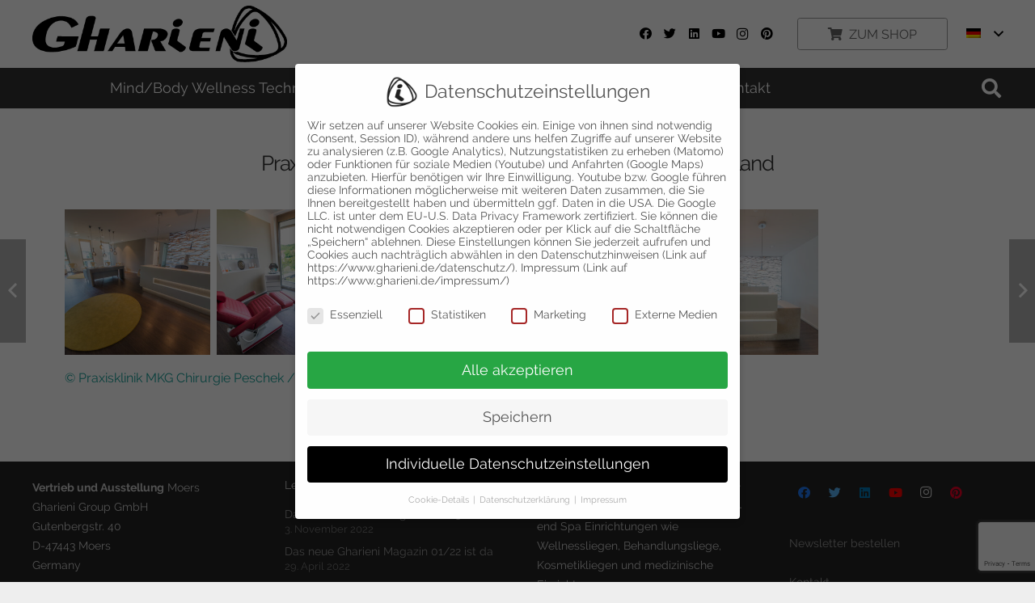

--- FILE ---
content_type: text/html; charset=UTF-8
request_url: https://www.gharieni.de/portfolio/praxisklinik-mkg-chirurgie/
body_size: 26770
content:
<!DOCTYPE HTML>
<html lang="de">
<head>
	<meta charset="UTF-8">
	<meta name='robots' content='index, follow, max-snippet:-1, max-image-preview:large, max-video-preview:-1' />

<!-- The SEO Framework von Sybre Waaijer -->
<meta name="robots" content="max-snippet:-1,max-image-preview:large,max-video-preview:-1" />
<meta property="og:image" content="https://www.gharieni.de/wp-content/uploads/2021/03/praxisklinik_pescheck_3.jpg" />
<meta property="og:image:width" content="1000" />
<meta property="og:image:height" content="749" />
<meta property="og:locale" content="de_DE" />
<meta property="og:type" content="article" />
<meta property="og:title" content="Praxisklinik MKG&#x2d;Chirurgie, Schwäbisch Hall, Deutschland" />
<meta property="og:url" content="https://www.gharieni.de/portfolio/praxisklinik-mkg-chirurgie/" />
<meta property="og:site_name" content="Gharieni Group GmbH" />
<meta property="og:updated_time" content="2021-03-12T11:10+00:00" />
<meta property="article:published_time" content="2021-03-12T11:10+00:00" />
<meta property="article:modified_time" content="2021-03-12T11:10+00:00" />
<meta name="twitter:card" content="summary_large_image" />
<meta name="twitter:title" content="Praxisklinik MKG&#x2d;Chirurgie, Schwäbisch Hall, Deutschland" />
<meta name="twitter:image" content="https://www.gharieni.de/wp-content/uploads/2021/03/praxisklinik_pescheck_3.jpg" />
<link rel="canonical" href="https://www.gharieni.de/portfolio/praxisklinik-mkg-chirurgie/" />
<script type="application/ld+json">{"@context":"https://schema.org","@type":"BreadcrumbList","itemListElement":[{"@type":"ListItem","position":1,"item":{"@id":"https://www.gharieni.de/","name":"Gharienie Group"}},{"@type":"ListItem","position":2,"item":{"@id":"https://www.gharieni.de/portfolio_category/medical-spa/","name":"Medical"}},{"@type":"ListItem","position":3,"item":{"@id":"https://www.gharieni.de/portfolio/praxisklinik-mkg-chirurgie/","name":"Praxisklinik MKG-Chirurgie, Schw\u00e4bisch Hall, Deutschland"}}]}</script>
<!-- / The SEO Framework von Sybre Waaijer | 2.07ms meta | 1.79ms boot -->


	<!-- This site is optimized with the Yoast SEO Premium plugin v19.6 (Yoast SEO v19.13) - https://yoast.com/wordpress/plugins/seo/ -->
	<title>Praxisklinik MKG-Chirurgie, Schwäbisch Hall, Deutschland - Gharieni Group GmbH</title>
	<link rel="canonical" href="https://www.gharieni.de/portfolio/praxisklinik-mkg-chirurgie/" />
	<meta property="og:locale" content="de_DE" />
	<meta property="og:type" content="article" />
	<meta property="og:title" content="Praxisklinik MKG-Chirurgie, Schwäbisch Hall, Deutschland" />
	<meta property="og:url" content="https://www.gharieni.de/portfolio/praxisklinik-mkg-chirurgie/" />
	<meta property="og:site_name" content="Gharieni Group GmbH" />
	<meta property="article:publisher" content="https://www.facebook.com/gharienigroup" />
	<meta property="og:image" content="https://www.gharieni.de/wp-content/uploads/2021/03/praxisklinik_pescheck_3.jpg" />
	<meta property="og:image:width" content="1000" />
	<meta property="og:image:height" content="749" />
	<meta property="og:image:type" content="image/jpeg" />
	<meta name="twitter:card" content="summary_large_image" />
	<meta name="twitter:site" content="@gharienigroup" />
	<meta name="twitter:label1" content="Geschätzte Lesezeit" />
	<meta name="twitter:data1" content="1 Minute" />
	<script type="application/ld+json" class="yoast-schema-graph">{"@context":"https://schema.org","@graph":[{"@type":"WebPage","@id":"https://www.gharieni.de/portfolio/praxisklinik-mkg-chirurgie/","url":"https://www.gharieni.de/portfolio/praxisklinik-mkg-chirurgie/","name":"Praxisklinik MKG-Chirurgie, Schwäbisch Hall, Deutschland - Gharieni Group GmbH","isPartOf":{"@id":"https://www.gharieni.de/#website"},"primaryImageOfPage":{"@id":"https://www.gharieni.de/portfolio/praxisklinik-mkg-chirurgie/#primaryimage"},"image":{"@id":"https://www.gharieni.de/portfolio/praxisklinik-mkg-chirurgie/#primaryimage"},"thumbnailUrl":"https://www.gharieni.de/wp-content/uploads/2021/03/praxisklinik_pescheck_3.jpg","datePublished":"2021-03-12T11:10:39+00:00","dateModified":"2021-03-12T11:10:39+00:00","breadcrumb":{"@id":"https://www.gharieni.de/portfolio/praxisklinik-mkg-chirurgie/#breadcrumb"},"inLanguage":"de","potentialAction":[{"@type":"ReadAction","target":["https://www.gharieni.de/portfolio/praxisklinik-mkg-chirurgie/"]}]},{"@type":"ImageObject","inLanguage":"de","@id":"https://www.gharieni.de/portfolio/praxisklinik-mkg-chirurgie/#primaryimage","url":"https://www.gharieni.de/wp-content/uploads/2021/03/praxisklinik_pescheck_3.jpg","contentUrl":"https://www.gharieni.de/wp-content/uploads/2021/03/praxisklinik_pescheck_3.jpg","width":1000,"height":749},{"@type":"BreadcrumbList","@id":"https://www.gharieni.de/portfolio/praxisklinik-mkg-chirurgie/#breadcrumb","itemListElement":[{"@type":"ListItem","position":1,"name":"Startseite","item":"https://www.gharieni.de/"},{"@type":"ListItem","position":2,"name":"Praxisklinik MKG-Chirurgie, Schwäbisch Hall, Deutschland"}]},{"@type":"WebSite","@id":"https://www.gharieni.de/#website","url":"https://www.gharieni.de/","name":"gharieni.de","description":"Wellnessliegen, Spa &amp; Beauty equipment made in germany.","publisher":{"@id":"https://www.gharieni.de/#organization"},"potentialAction":[{"@type":"SearchAction","target":{"@type":"EntryPoint","urlTemplate":"https://www.gharieni.de/?s={search_term_string}"},"query-input":"required name=search_term_string"}],"inLanguage":"de"},{"@type":"Organization","@id":"https://www.gharieni.de/#organization","name":"Gharieni Group","url":"https://www.gharieni.de/","logo":{"@type":"ImageObject","inLanguage":"de","@id":"https://www.gharieni.de/#/schema/logo/image/","url":"https://www.gharieni.de/wp-content/uploads/2016/12/gharieni_logo_transparent_schwarz.png","contentUrl":"https://www.gharieni.de/wp-content/uploads/2016/12/gharieni_logo_transparent_schwarz.png","width":287,"height":63,"caption":"Gharieni Group"},"image":{"@id":"https://www.gharieni.de/#/schema/logo/image/"},"sameAs":["https://www.instagram.com/gharienigroup/","https://www.linkedin.com/company/gharienigroup/","https://www.pinterest.de/gharieniGroup","https://www.youtube.com/user/Gharieni","https://www.facebook.com/gharienigroup","https://twitter.com/gharienigroup"]}]}</script>
	<!-- / Yoast SEO Premium plugin. -->


<link rel="alternate" type="application/rss+xml" title="Gharieni Group GmbH &raquo; Feed" href="https://www.gharieni.de/feed/" />
<link rel="alternate" type="application/rss+xml" title="Gharieni Group GmbH &raquo; Kommentar-Feed" href="https://www.gharieni.de/comments/feed/" />
<meta name="viewport" content="width=device-width, initial-scale=1">
<meta name="SKYPE_TOOLBAR" content="SKYPE_TOOLBAR_PARSER_COMPATIBLE">
<meta name="theme-color" content="#f5f5f5">
<meta property="og:title" content="Praxisklinik MKG-Chirurgie, Schwäbisch Hall, Deutschland - Gharieni Group GmbH">
<meta property="og:url" content="https://www.gharieni.de/portfolio/praxisklinik-mkg-chirurgie/">
<meta property="og:locale" content="de_DE">
<meta property="og:site_name" content="Gharieni Group GmbH">
<meta property="og:type" content="article">
<meta property="og:image" content="https://www.gharieni.de/wp-content/uploads/2021/03/praxisklinik_pescheck_3.jpg" itemprop="image">
<script>
window._wpemojiSettings = {"baseUrl":"https:\/\/s.w.org\/images\/core\/emoji\/14.0.0\/72x72\/","ext":".png","svgUrl":"https:\/\/s.w.org\/images\/core\/emoji\/14.0.0\/svg\/","svgExt":".svg","source":{"concatemoji":"https:\/\/www.gharieni.de\/wp-includes\/js\/wp-emoji-release.min.js?ver=6.1.9"}};
/*! This file is auto-generated */
!function(e,a,t){var n,r,o,i=a.createElement("canvas"),p=i.getContext&&i.getContext("2d");function s(e,t){var a=String.fromCharCode,e=(p.clearRect(0,0,i.width,i.height),p.fillText(a.apply(this,e),0,0),i.toDataURL());return p.clearRect(0,0,i.width,i.height),p.fillText(a.apply(this,t),0,0),e===i.toDataURL()}function c(e){var t=a.createElement("script");t.src=e,t.defer=t.type="text/javascript",a.getElementsByTagName("head")[0].appendChild(t)}for(o=Array("flag","emoji"),t.supports={everything:!0,everythingExceptFlag:!0},r=0;r<o.length;r++)t.supports[o[r]]=function(e){if(p&&p.fillText)switch(p.textBaseline="top",p.font="600 32px Arial",e){case"flag":return s([127987,65039,8205,9895,65039],[127987,65039,8203,9895,65039])?!1:!s([55356,56826,55356,56819],[55356,56826,8203,55356,56819])&&!s([55356,57332,56128,56423,56128,56418,56128,56421,56128,56430,56128,56423,56128,56447],[55356,57332,8203,56128,56423,8203,56128,56418,8203,56128,56421,8203,56128,56430,8203,56128,56423,8203,56128,56447]);case"emoji":return!s([129777,127995,8205,129778,127999],[129777,127995,8203,129778,127999])}return!1}(o[r]),t.supports.everything=t.supports.everything&&t.supports[o[r]],"flag"!==o[r]&&(t.supports.everythingExceptFlag=t.supports.everythingExceptFlag&&t.supports[o[r]]);t.supports.everythingExceptFlag=t.supports.everythingExceptFlag&&!t.supports.flag,t.DOMReady=!1,t.readyCallback=function(){t.DOMReady=!0},t.supports.everything||(n=function(){t.readyCallback()},a.addEventListener?(a.addEventListener("DOMContentLoaded",n,!1),e.addEventListener("load",n,!1)):(e.attachEvent("onload",n),a.attachEvent("onreadystatechange",function(){"complete"===a.readyState&&t.readyCallback()})),(e=t.source||{}).concatemoji?c(e.concatemoji):e.wpemoji&&e.twemoji&&(c(e.twemoji),c(e.wpemoji)))}(window,document,window._wpemojiSettings);
</script>
<style>
img.wp-smiley,
img.emoji {
	display: inline !important;
	border: none !important;
	box-shadow: none !important;
	height: 1em !important;
	width: 1em !important;
	margin: 0 0.07em !important;
	vertical-align: -0.1em !important;
	background: none !important;
	padding: 0 !important;
}
</style>
	<link rel='stylesheet' id='advanced-page-visit-counter-css' href='https://www.gharieni.de/wp-content/plugins/advanced-page-visit-counter/public/css/advanced-page-visit-counter-public.css?ver=6.4.0' media='all' />
<link rel='stylesheet' id='dnd-upload-cf7-css' href='https://www.gharieni.de/wp-content/plugins/drag-and-drop-multiple-file-upload-contact-form-7/assets/css/dnd-upload-cf7.css?ver=1.3.8.4' media='all' />
<link rel='stylesheet' id='contact-form-7-css' href='https://www.gharieni.de/wp-content/plugins/contact-form-7/includes/css/styles.css?ver=5.7.2' media='all' />
<link rel='stylesheet' id='wp-live-chat-support-css' href='https://www.gharieni.de/wp-content/plugins/wp-live-chat-support/public/css/wplc-plugin-public.css?ver=10.0.5' media='all' />
<link rel='stylesheet' id='us-fonts-css' href='//www.gharieni.de/wp-content/uploads/sgf-css/font-34d4914805b0818a1d5a98604ae36f68.css' media='all' />
<link rel='stylesheet' id='rapidmail-widget-css-css' href='https://www.gharieni.de/wp-content/plugins/rapidmail-newsletter-software/css/widget.css?ver=6.1.9' media='all' />
<link rel='stylesheet' id='borlabs-cookie-css' href='https://www.gharieni.de/wp-content/cache/borlabs-cookie/borlabs-cookie_1_de.css?ver=2.2.61-58' media='all' />
<link rel='stylesheet' id='us-style-css' href='https://www.gharieni.de/wp-content/themes/Impreza/css/style.min.css?ver=8.13' media='all' />
<link rel='stylesheet' id='bsf-Defaults-css' href='https://www.gharieni.de/wp-content/uploads/smile_fonts/Defaults/Defaults.css?ver=6.1.9' media='all' />
<script src='https://www.gharieni.de/wp-includes/js/jquery/jquery.min.js?ver=3.6.1' id='jquery-core-js'></script>
<script id='advanced-page-visit-counter-js-extra'>
var apvc_rest = {"ap_rest_url":"https:\/\/www.gharieni.de\/wp-json\/","wp_rest":"e3517b52c1","ap_cpt":"us_portfolio"};
</script>
<script src='https://www.gharieni.de/wp-content/plugins/advanced-page-visit-counter/public/js/advanced-page-visit-counter-public.js?ver=6.4.0' id='advanced-page-visit-counter-js'></script>
<script src='https://www.gharieni.de/wp-content/plugins/revslider/public/assets/js/rbtools.min.js?ver=6.6.8' async id='tp-tools-js'></script>
<script src='https://www.gharieni.de/wp-content/plugins/revslider/public/assets/js/rs6.min.js?ver=6.6.8' async id='revmin-js'></script>
<script id='rapidmail-widget-js-js-extra'>
var rmwidget = {"msg_an_error_occurred":"Es ist ein Fehler aufgetreten","msg_subscribe_success":"Vielen Dank f\u00fcr Ihre Anmeldung!","spinner_uri":"https:\/\/www.gharieni.de\/wp-includes\/images\/wpspin_light.gif"};
</script>
<script src='https://www.gharieni.de/wp-content/plugins/rapidmail-newsletter-software/js/widget.js?ver=6.1.9' id='rapidmail-widget-js-js'></script>
<script id='borlabs-cookie-prioritize-js-extra'>
var borlabsCookiePrioritized = {"domain":"www.gharieni.de","path":"\/","version":"10","bots":"","optInJS":{"statistics":{"google-analytics":"[base64]"},"marketing":{"google-tag-manager":"[base64]"}}};
</script>
<script src='https://www.gharieni.de/wp-content/plugins/borlabs-cookie/assets/javascript/borlabs-cookie-prioritize.min.js?ver=2.2.61' id='borlabs-cookie-prioritize-js'></script>
<link rel="https://api.w.org/" href="https://www.gharieni.de/wp-json/" /><link rel="EditURI" type="application/rsd+xml" title="RSD" href="https://www.gharieni.de/xmlrpc.php?rsd" />
<link rel="wlwmanifest" type="application/wlwmanifest+xml" href="https://www.gharieni.de/wp-includes/wlwmanifest.xml" />
<link rel="alternate" type="application/json+oembed" href="https://www.gharieni.de/wp-json/oembed/1.0/embed?url=https%3A%2F%2Fwww.gharieni.de%2Fportfolio%2Fpraxisklinik-mkg-chirurgie%2F" />
<link rel="alternate" type="text/xml+oembed" href="https://www.gharieni.de/wp-json/oembed/1.0/embed?url=https%3A%2F%2Fwww.gharieni.de%2Fportfolio%2Fpraxisklinik-mkg-chirurgie%2F&#038;format=xml" />
		<script>
			if ( ! /Android|webOS|iPhone|iPad|iPod|BlackBerry|IEMobile|Opera Mini/i.test( navigator.userAgent ) ) {
				var root = document.getElementsByTagName( 'html' )[ 0 ]
				root.className += " no-touch";
			}
		</script>
		<meta name="generator" content="Elementor 3.14.1; features: e_dom_optimization, e_optimized_assets_loading, e_optimized_css_loading, a11y_improvements, additional_custom_breakpoints; settings: css_print_method-external, google_font-enabled, font_display-swap">
<meta name="generator" content="Powered by WPBakery Page Builder - drag and drop page builder for WordPress."/>
<meta name="generator" content="Powered by Slider Revolution 6.6.8 - responsive, Mobile-Friendly Slider Plugin for WordPress with comfortable drag and drop interface." />
<link rel="icon" href="https://www.gharieni.de/wp-content/uploads/2017/06/gharieni_logo_wankel_schwarz_100x100px.png" sizes="32x32" />
<link rel="icon" href="https://www.gharieni.de/wp-content/uploads/2017/06/gharieni_logo_wankel_schwarz_100x100px.png" sizes="192x192" />
<link rel="apple-touch-icon" href="https://www.gharieni.de/wp-content/uploads/2017/06/gharieni_logo_wankel_schwarz_100x100px.png" />
<meta name="msapplication-TileImage" content="https://www.gharieni.de/wp-content/uploads/2017/06/gharieni_logo_wankel_schwarz_100x100px.png" />
<script>function setREVStartSize(e){
			//window.requestAnimationFrame(function() {
				window.RSIW = window.RSIW===undefined ? window.innerWidth : window.RSIW;
				window.RSIH = window.RSIH===undefined ? window.innerHeight : window.RSIH;
				try {
					var pw = document.getElementById(e.c).parentNode.offsetWidth,
						newh;
					pw = pw===0 || isNaN(pw) || (e.l=="fullwidth" || e.layout=="fullwidth") ? window.RSIW : pw;
					e.tabw = e.tabw===undefined ? 0 : parseInt(e.tabw);
					e.thumbw = e.thumbw===undefined ? 0 : parseInt(e.thumbw);
					e.tabh = e.tabh===undefined ? 0 : parseInt(e.tabh);
					e.thumbh = e.thumbh===undefined ? 0 : parseInt(e.thumbh);
					e.tabhide = e.tabhide===undefined ? 0 : parseInt(e.tabhide);
					e.thumbhide = e.thumbhide===undefined ? 0 : parseInt(e.thumbhide);
					e.mh = e.mh===undefined || e.mh=="" || e.mh==="auto" ? 0 : parseInt(e.mh,0);
					if(e.layout==="fullscreen" || e.l==="fullscreen")
						newh = Math.max(e.mh,window.RSIH);
					else{
						e.gw = Array.isArray(e.gw) ? e.gw : [e.gw];
						for (var i in e.rl) if (e.gw[i]===undefined || e.gw[i]===0) e.gw[i] = e.gw[i-1];
						e.gh = e.el===undefined || e.el==="" || (Array.isArray(e.el) && e.el.length==0)? e.gh : e.el;
						e.gh = Array.isArray(e.gh) ? e.gh : [e.gh];
						for (var i in e.rl) if (e.gh[i]===undefined || e.gh[i]===0) e.gh[i] = e.gh[i-1];
											
						var nl = new Array(e.rl.length),
							ix = 0,
							sl;
						e.tabw = e.tabhide>=pw ? 0 : e.tabw;
						e.thumbw = e.thumbhide>=pw ? 0 : e.thumbw;
						e.tabh = e.tabhide>=pw ? 0 : e.tabh;
						e.thumbh = e.thumbhide>=pw ? 0 : e.thumbh;
						for (var i in e.rl) nl[i] = e.rl[i]<window.RSIW ? 0 : e.rl[i];
						sl = nl[0];
						for (var i in nl) if (sl>nl[i] && nl[i]>0) { sl = nl[i]; ix=i;}
						var m = pw>(e.gw[ix]+e.tabw+e.thumbw) ? 1 : (pw-(e.tabw+e.thumbw)) / (e.gw[ix]);
						newh =  (e.gh[ix] * m) + (e.tabh + e.thumbh);
					}
					var el = document.getElementById(e.c);
					if (el!==null && el) el.style.height = newh+"px";
					el = document.getElementById(e.c+"_wrapper");
					if (el!==null && el) {
						el.style.height = newh+"px";
						el.style.display = "block";
					}
				} catch(e){
					console.log("Failure at Presize of Slider:" + e)
				}
			//});
		  };</script>
<noscript><style> .wpb_animate_when_almost_visible { opacity: 1; }</style></noscript>		<style id="us-icon-fonts">@font-face{font-display:block;font-style:normal;font-family:"fontawesome";font-weight:900;src:url("https://www.gharieni.de/wp-content/themes/Impreza/fonts/fa-solid-900.woff2?ver=8.13") format("woff2"),url("https://www.gharieni.de/wp-content/themes/Impreza/fonts/fa-solid-900.woff?ver=8.13") format("woff")}.fas{font-family:"fontawesome";font-weight:900}@font-face{font-display:block;font-style:normal;font-family:"fontawesome";font-weight:400;src:url("https://www.gharieni.de/wp-content/themes/Impreza/fonts/fa-regular-400.woff2?ver=8.13") format("woff2"),url("https://www.gharieni.de/wp-content/themes/Impreza/fonts/fa-regular-400.woff?ver=8.13") format("woff")}.far{font-family:"fontawesome";font-weight:400}@font-face{font-display:block;font-style:normal;font-family:"fontawesome";font-weight:300;src:url("https://www.gharieni.de/wp-content/themes/Impreza/fonts/fa-light-300.woff2?ver=8.13") format("woff2"),url("https://www.gharieni.de/wp-content/themes/Impreza/fonts/fa-light-300.woff?ver=8.13") format("woff")}.fal{font-family:"fontawesome";font-weight:300}@font-face{font-display:block;font-style:normal;font-family:"Font Awesome 5 Duotone";font-weight:900;src:url("https://www.gharieni.de/wp-content/themes/Impreza/fonts/fa-duotone-900.woff2?ver=8.13") format("woff2"),url("https://www.gharieni.de/wp-content/themes/Impreza/fonts/fa-duotone-900.woff?ver=8.13") format("woff")}.fad{font-family:"Font Awesome 5 Duotone";font-weight:900}.fad{position:relative}.fad:before{position:absolute}.fad:after{opacity:0.4}@font-face{font-display:block;font-style:normal;font-family:"Font Awesome 5 Brands";font-weight:400;src:url("https://www.gharieni.de/wp-content/themes/Impreza/fonts/fa-brands-400.woff2?ver=8.13") format("woff2"),url("https://www.gharieni.de/wp-content/themes/Impreza/fonts/fa-brands-400.woff?ver=8.13") format("woff")}.fab{font-family:"Font Awesome 5 Brands";font-weight:400}@font-face{font-display:block;font-style:normal;font-family:"Material Icons";font-weight:400;src:url("https://www.gharieni.de/wp-content/themes/Impreza/fonts/material-icons.woff2?ver=8.13") format("woff2"),url("https://www.gharieni.de/wp-content/themes/Impreza/fonts/material-icons.woff?ver=8.13") format("woff")}.material-icons{font-family:"Material Icons";font-weight:400}</style>
				<style id="us-theme-options-css">:root{--color-header-middle-bg:#ffffff;--color-header-middle-bg-grad:#ffffff;--color-header-middle-text:#666666;--color-header-middle-text-hover:#a0c8d9;--color-header-transparent-bg:transparent;--color-header-transparent-bg-grad:transparent;--color-header-transparent-text:#565655;--color-header-transparent-text-hover:#a0c8d9;--color-chrome-toolbar:#f5f5f5;--color-chrome-toolbar-grad:#f5f5f5;--color-header-top-bg:#cccccc;--color-header-top-bg-grad:#cccccc;--color-header-top-text:#000000;--color-header-top-text-hover:#a0c8d9;--color-header-top-transparent-bg:rgba(0,0,0,0.2);--color-header-top-transparent-bg-grad:rgba(0,0,0,0.2);--color-header-top-transparent-text:rgba(255,255,255,0.66);--color-header-top-transparent-text-hover:#fff;--color-content-bg:#ffffff;--color-content-bg-grad:#ffffff;--color-content-bg-alt:#f5f5f5;--color-content-bg-alt-grad:#f5f5f5;--color-content-border:#e8e8e8;--color-content-heading:#333333;--color-content-heading-grad:#333333;--color-content-text:#333333;--color-content-link:#189f98;--color-content-link-hover:#333333;--color-content-primary:#a0c8d9;--color-content-primary-grad:#a0c8d9;--color-content-secondary:#ba4952;--color-content-secondary-grad:#ba4952;--color-content-faded:#999999;--color-content-overlay:rgba(0,0,0,0.75);--color-content-overlay-grad:rgba(0,0,0,0.75);--color-alt-content-bg:#ffffff;--color-alt-content-bg-grad:#ffffff;--color-alt-content-bg-alt:#ffffff;--color-alt-content-bg-alt-grad:#ffffff;--color-alt-content-border:#dddddd;--color-alt-content-heading:#333333;--color-alt-content-heading-grad:#333333;--color-alt-content-text:#666666;--color-alt-content-link:#189f98;--color-alt-content-link-hover:#999999;--color-alt-content-primary:#a0c8d9;--color-alt-content-primary-grad:#a0c8d9;--color-alt-content-secondary:#ba4952;--color-alt-content-secondary-grad:#ba4952;--color-alt-content-faded:#999999;--color-alt-content-overlay:#e95095;--color-alt-content-overlay-grad:linear-gradient(135deg,#e95095,rgba(233,80,149,0.75));--color-footer-bg:#222222;--color-footer-bg-grad:#222222;--color-footer-bg-alt:#1a1a1a;--color-footer-bg-alt-grad:#1a1a1a;--color-footer-border:#333333;--color-footer-text:#cccccc;--color-footer-link:#999999;--color-footer-link-hover:#ffffff;--color-subfooter-bg:#1a1a1a;--color-subfooter-bg-grad:#1a1a1a;--color-subfooter-bg-alt:#222222;--color-subfooter-bg-alt-grad:#222222;--color-subfooter-border:#282828;--color-subfooter-text:#808080;--color-subfooter-link:#cccccc;--color-subfooter-link-hover:#ffffff;--color-content-primary-faded:rgba(160,200,217,0.15);--box-shadow:0 5px 15px rgba(0,0,0,.15);--box-shadow-up:0 -5px 15px rgba(0,0,0,.15);--site-content-width:1570px;--inputs-font-size:1rem;--inputs-height:2.8rem;--inputs-padding:0.8rem;--inputs-border-width:0px;--inputs-text-color:#666666;--font-body:"Raleway",sans-serif;--font-h1:"Raleway",sans-serif;--font-h2:"Raleway",sans-serif;--font-h3:"Raleway",sans-serif;--font-h4:"Raleway",sans-serif;--font-h5:"Raleway",sans-serif;--font-h6:"Raleway",sans-serif}html,.l-header .widget,.menu-item-object-us_page_block{font-family:var(--font-body);font-weight:400;font-size:16px;line-height:28px}h1{font-family:var(--font-h1);font-weight:300;font-size:36px;line-height:1.4;letter-spacing:-0.03em;margin-bottom:1.5rem}h2{font-family:var(--font-h2);font-weight:300;font-size:26px;line-height:1.4;letter-spacing:-0.04em;margin-bottom:1.5rem}h3{font-family:var(--font-h3);font-weight:300;font-size:20px;line-height:1.4;letter-spacing:-0.05em;margin-bottom:1.5rem}.widgettitle,h4{font-family:var(--font-h4);font-weight:300;font-size:14px;line-height:1.4;letter-spacing:0em;margin-bottom:1.5rem}h5{font-family:var(--font-h5);font-weight:300;font-size:12px;line-height:1.4;letter-spacing:0em;margin-bottom:1.5rem}h6{font-family:var(--font-h6);font-weight:300;font-size:10px;line-height:1.4;letter-spacing:0em;margin-bottom:1.5rem}@media (max-width:600px){html{font-size:14px;line-height:26px}h1{font-size:26px}h1.vc_custom_heading:not([class*="us_custom_"]){font-size:26px!important}h2{font-size:20px}h2.vc_custom_heading:not([class*="us_custom_"]){font-size:20px!important}h3{font-size:14px}h3.vc_custom_heading:not([class*="us_custom_"]){font-size:14px!important}.widgettitle,h4{font-size:12px}h4.vc_custom_heading:not([class*="us_custom_"]){font-size:12px!important}h5{font-size:10px}h5.vc_custom_heading:not([class*="us_custom_"]){font-size:10px!important}h6{font-size:10px}h6.vc_custom_heading:not([class*="us_custom_"]){font-size:10px!important}}body{background:#eeeeee}.l-canvas.type_boxed,.l-canvas.type_boxed .l-subheader,.l-canvas.type_boxed~.l-footer{max-width:1240px}@media (max-width:1650px){.l-main .aligncenter{max-width:calc(100vw - 5rem)}}@media (min-width:1281px){body.usb_preview .hide_on_default{opacity:0.25!important}.vc_hidden-lg,body:not(.usb_preview) .hide_on_default{display:none!important}.default_align_left{text-align:left}.default_align_right{text-align:right}.default_align_center{text-align:center}.w-hwrapper>.default_align_justify,.default_align_justify>.w-btn{width:100%}}@media (min-width:1025px) and (max-width:1280px){body.usb_preview .hide_on_laptops{opacity:0.25!important}.vc_hidden-md,body:not(.usb_preview) .hide_on_laptops{display:none!important}.laptops_align_left{text-align:left}.laptops_align_right{text-align:right}.laptops_align_center{text-align:center}.w-hwrapper>.laptops_align_justify,.laptops_align_justify>.w-btn{width:100%}}@media (min-width:601px) and (max-width:1024px){body.usb_preview .hide_on_tablets{opacity:0.25!important}.vc_hidden-sm,body:not(.usb_preview) .hide_on_tablets{display:none!important}.tablets_align_left{text-align:left}.tablets_align_right{text-align:right}.tablets_align_center{text-align:center}.w-hwrapper>.tablets_align_justify,.tablets_align_justify>.w-btn{width:100%}}@media (max-width:600px){body.usb_preview .hide_on_mobiles{opacity:0.25!important}.vc_hidden-xs,body:not(.usb_preview) .hide_on_mobiles{display:none!important}.mobiles_align_left{text-align:left}.mobiles_align_right{text-align:right}.mobiles_align_center{text-align:center}.w-hwrapper>.mobiles_align_justify,.mobiles_align_justify>.w-btn{width:100%}}@media (max-width:600px){.g-cols.type_default>div[class*="vc_col-xs-"]{margin-top:1rem;margin-bottom:1rem}.g-cols>div:not([class*="vc_col-xs-"]){width:100%;margin:0 0 1.5rem}.g-cols.reversed>div:last-of-type{order:-1}.g-cols.type_boxes>div,.g-cols.reversed>div:first-child,.g-cols:not(.reversed)>div:last-child,.g-cols>div.has_bg_color{margin-bottom:0}.vc_col-xs-1{width:8.3333%}.vc_col-xs-2{width:16.6666%}.vc_col-xs-1\/5{width:20%}.vc_col-xs-3{width:25%}.vc_col-xs-4{width:33.3333%}.vc_col-xs-2\/5{width:40%}.vc_col-xs-5{width:41.6666%}.vc_col-xs-6{width:50%}.vc_col-xs-7{width:58.3333%}.vc_col-xs-3\/5{width:60%}.vc_col-xs-8{width:66.6666%}.vc_col-xs-9{width:75%}.vc_col-xs-4\/5{width:80%}.vc_col-xs-10{width:83.3333%}.vc_col-xs-11{width:91.6666%}.vc_col-xs-12{width:100%}.vc_col-xs-offset-0{margin-left:0}.vc_col-xs-offset-1{margin-left:8.3333%}.vc_col-xs-offset-2{margin-left:16.6666%}.vc_col-xs-offset-1\/5{margin-left:20%}.vc_col-xs-offset-3{margin-left:25%}.vc_col-xs-offset-4{margin-left:33.3333%}.vc_col-xs-offset-2\/5{margin-left:40%}.vc_col-xs-offset-5{margin-left:41.6666%}.vc_col-xs-offset-6{margin-left:50%}.vc_col-xs-offset-7{margin-left:58.3333%}.vc_col-xs-offset-3\/5{margin-left:60%}.vc_col-xs-offset-8{margin-left:66.6666%}.vc_col-xs-offset-9{margin-left:75%}.vc_col-xs-offset-4\/5{margin-left:80%}.vc_col-xs-offset-10{margin-left:83.3333%}.vc_col-xs-offset-11{margin-left:91.6666%}.vc_col-xs-offset-12{margin-left:100%}}@media (min-width:601px){.vc_col-sm-1{width:8.3333%}.vc_col-sm-2{width:16.6666%}.vc_col-sm-1\/5{width:20%}.vc_col-sm-3{width:25%}.vc_col-sm-4{width:33.3333%}.vc_col-sm-2\/5{width:40%}.vc_col-sm-5{width:41.6666%}.vc_col-sm-6{width:50%}.vc_col-sm-7{width:58.3333%}.vc_col-sm-3\/5{width:60%}.vc_col-sm-8{width:66.6666%}.vc_col-sm-9{width:75%}.vc_col-sm-4\/5{width:80%}.vc_col-sm-10{width:83.3333%}.vc_col-sm-11{width:91.6666%}.vc_col-sm-12{width:100%}.vc_col-sm-offset-0{margin-left:0}.vc_col-sm-offset-1{margin-left:8.3333%}.vc_col-sm-offset-2{margin-left:16.6666%}.vc_col-sm-offset-1\/5{margin-left:20%}.vc_col-sm-offset-3{margin-left:25%}.vc_col-sm-offset-4{margin-left:33.3333%}.vc_col-sm-offset-2\/5{margin-left:40%}.vc_col-sm-offset-5{margin-left:41.6666%}.vc_col-sm-offset-6{margin-left:50%}.vc_col-sm-offset-7{margin-left:58.3333%}.vc_col-sm-offset-3\/5{margin-left:60%}.vc_col-sm-offset-8{margin-left:66.6666%}.vc_col-sm-offset-9{margin-left:75%}.vc_col-sm-offset-4\/5{margin-left:80%}.vc_col-sm-offset-10{margin-left:83.3333%}.vc_col-sm-offset-11{margin-left:91.6666%}.vc_col-sm-offset-12{margin-left:100%}}@media (min-width:1025px){.vc_col-md-1{width:8.3333%}.vc_col-md-2{width:16.6666%}.vc_col-md-1\/5{width:20%}.vc_col-md-3{width:25%}.vc_col-md-4{width:33.3333%}.vc_col-md-2\/5{width:40%}.vc_col-md-5{width:41.6666%}.vc_col-md-6{width:50%}.vc_col-md-7{width:58.3333%}.vc_col-md-3\/5{width:60%}.vc_col-md-8{width:66.6666%}.vc_col-md-9{width:75%}.vc_col-md-4\/5{width:80%}.vc_col-md-10{width:83.3333%}.vc_col-md-11{width:91.6666%}.vc_col-md-12{width:100%}.vc_col-md-offset-0{margin-left:0}.vc_col-md-offset-1{margin-left:8.3333%}.vc_col-md-offset-2{margin-left:16.6666%}.vc_col-md-offset-1\/5{margin-left:20%}.vc_col-md-offset-3{margin-left:25%}.vc_col-md-offset-4{margin-left:33.3333%}.vc_col-md-offset-2\/5{margin-left:40%}.vc_col-md-offset-5{margin-left:41.6666%}.vc_col-md-offset-6{margin-left:50%}.vc_col-md-offset-7{margin-left:58.3333%}.vc_col-md-offset-3\/5{margin-left:60%}.vc_col-md-offset-8{margin-left:66.6666%}.vc_col-md-offset-9{margin-left:75%}.vc_col-md-offset-4\/5{margin-left:80%}.vc_col-md-offset-10{margin-left:83.3333%}.vc_col-md-offset-11{margin-left:91.6666%}.vc_col-md-offset-12{margin-left:100%}}@media (min-width:1281px){.vc_col-lg-1{width:8.3333%}.vc_col-lg-2{width:16.6666%}.vc_col-lg-1\/5{width:20%}.vc_col-lg-3{width:25%}.vc_col-lg-4{width:33.3333%}.vc_col-lg-2\/5{width:40%}.vc_col-lg-5{width:41.6666%}.vc_col-lg-6{width:50%}.vc_col-lg-7{width:58.3333%}.vc_col-lg-3\/5{width:60%}.vc_col-lg-8{width:66.6666%}.vc_col-lg-9{width:75%}.vc_col-lg-4\/5{width:80%}.vc_col-lg-10{width:83.3333%}.vc_col-lg-11{width:91.6666%}.vc_col-lg-12{width:100%}.vc_col-lg-offset-0{margin-left:0}.vc_col-lg-offset-1{margin-left:8.3333%}.vc_col-lg-offset-2{margin-left:16.6666%}.vc_col-lg-offset-1\/5{margin-left:20%}.vc_col-lg-offset-3{margin-left:25%}.vc_col-lg-offset-4{margin-left:33.3333%}.vc_col-lg-offset-2\/5{margin-left:40%}.vc_col-lg-offset-5{margin-left:41.6666%}.vc_col-lg-offset-6{margin-left:50%}.vc_col-lg-offset-7{margin-left:58.3333%}.vc_col-lg-offset-3\/5{margin-left:60%}.vc_col-lg-offset-8{margin-left:66.6666%}.vc_col-lg-offset-9{margin-left:75%}.vc_col-lg-offset-4\/5{margin-left:80%}.vc_col-lg-offset-10{margin-left:83.3333%}.vc_col-lg-offset-11{margin-left:91.6666%}.vc_col-lg-offset-12{margin-left:100%}}@media (min-width:601px) and (max-width:1024px){.g-cols.via_flex.type_default>div[class*="vc_col-md-"],.g-cols.via_flex.type_default>div[class*="vc_col-lg-"]{margin-top:1rem;margin-bottom:1rem}}@media (min-width:1025px) and (max-width:1280px){.g-cols.via_flex.type_default>div[class*="vc_col-lg-"]{margin-top:1rem;margin-bottom:1rem}}@media (max-width:899px){.l-canvas{overflow:hidden}.g-cols.stacking_default.reversed>div:last-of-type{order:-1}.g-cols.stacking_default.via_flex>div:not([class*="vc_col-xs"]){width:100%;margin:0 0 1.5rem}.g-cols.stacking_default.via_grid.mobiles-cols_1{grid-template-columns:100%}.g-cols.stacking_default.via_flex.type_boxes>div,.g-cols.stacking_default.via_flex.reversed>div:first-child,.g-cols.stacking_default.via_flex:not(.reversed)>div:last-child,.g-cols.stacking_default.via_flex>div.has_bg_color{margin-bottom:0}.g-cols.stacking_default.via_flex.type_default>.wpb_column.stretched{margin-left:-1rem;margin-right:-1rem}.g-cols.stacking_default.via_grid.mobiles-cols_1>.wpb_column.stretched,.g-cols.stacking_default.via_flex.type_boxes>.wpb_column.stretched{margin-left:-2.5rem;margin-right:-2.5rem;width:auto}.vc_column-inner.type_sticky>.wpb_wrapper,.vc_column_container.type_sticky>.vc_column-inner{top:0!important}}@media (min-width:900px){body:not(.rtl) .l-section.for_sidebar.at_left>div>.l-sidebar,.rtl .l-section.for_sidebar.at_right>div>.l-sidebar{order:-1}.vc_column_container.type_sticky>.vc_column-inner,.vc_column-inner.type_sticky>.wpb_wrapper{position:-webkit-sticky;position:sticky}.l-section.type_sticky{position:-webkit-sticky;position:sticky;top:0;z-index:11;transform:translateZ(0); transition:top 0.3s cubic-bezier(.78,.13,.15,.86) 0.1s}.header_hor .l-header.post_fixed.sticky_auto_hide{z-index:12}.admin-bar .l-section.type_sticky{top:32px}.l-section.type_sticky>.l-section-h{transition:padding-top 0.3s}.header_hor .l-header.pos_fixed:not(.down)~.l-main .l-section.type_sticky:not(:first-of-type){top:var(--header-sticky-height)}.admin-bar.header_hor .l-header.pos_fixed:not(.down)~.l-main .l-section.type_sticky:not(:first-of-type){top:calc( var(--header-sticky-height) + 32px )}.header_hor .l-header.pos_fixed.sticky:not(.down)~.l-main .l-section.type_sticky:first-of-type>.l-section-h{padding-top:var(--header-sticky-height)}.header_hor.headerinpos_bottom .l-header.pos_fixed.sticky:not(.down)~.l-main .l-section.type_sticky:first-of-type>.l-section-h{padding-bottom:var(--header-sticky-height)!important}}@media screen and (min-width:1650px){.g-cols.via_flex.type_default>.wpb_column.stretched:first-of-type{margin-left:calc( var(--site-content-width) / 2 + 0px / 2 + 1.5rem - 50vw)}.g-cols.via_flex.type_default>.wpb_column.stretched:last-of-type{margin-right:calc( var(--site-content-width) / 2 + 0px / 2 + 1.5rem - 50vw)}.l-main .alignfull, .w-separator.width_screen,.g-cols.via_grid>.wpb_column.stretched:first-of-type,.g-cols.via_flex.type_boxes>.wpb_column.stretched:first-of-type{margin-left:calc( var(--site-content-width) / 2 + 0px / 2 - 50vw )}.l-main .alignfull, .w-separator.width_screen,.g-cols.via_grid>.wpb_column.stretched:last-of-type,.g-cols.via_flex.type_boxes>.wpb_column.stretched:last-of-type{margin-right:calc( var(--site-content-width) / 2 + 0px / 2 - 50vw )}}@media (max-width:600px){.w-form-row.for_submit[style*=btn-size-mobiles] .w-btn{font-size:var(--btn-size-mobiles)!important}}a,button,input[type="submit"],.ui-slider-handle{outline:none!important}.w-toplink,.w-header-show{background:rgba(0,0,0,0.3)}.no-touch .w-toplink.active:hover,.no-touch .w-header-show:hover{background:var(--color-content-primary-grad)}button[type="submit"]:not(.w-btn),input[type="submit"]:not(.w-btn),.us-nav-style_1>*,.navstyle_1>.owl-nav div,.us-btn-style_1{font-family:var(--font-body);font-size:1rem;line-height:1.2!important;font-weight:700;font-style:normal;text-transform:uppercase;letter-spacing:0em;border-radius:0.3em;padding:0.65em 1.8em;background:#a0c8d9;border-color:transparent;color:#ffffff!important;box-shadow:0 0em 0em 0 rgba(0,0,0,0.2)}button[type="submit"]:not(.w-btn):before,input[type="submit"]:not(.w-btn),.us-nav-style_1>*:before,.navstyle_1>.owl-nav div:before,.us-btn-style_1:before{border-width:2px}.no-touch button[type="submit"]:not(.w-btn):hover,.no-touch input[type="submit"]:not(.w-btn):hover,.us-nav-style_1>span.current,.no-touch .us-nav-style_1>a:hover,.no-touch .navstyle_1>.owl-nav div:hover,.no-touch .us-btn-style_1:hover{box-shadow:0 0em 0em 0 rgba(0,0,0,0.2);background:#ba4952;border-color:transparent;color:#ffffff!important}.us-nav-style_1>*{min-width:calc(1.2em + 2 * 0.65em)}.us-btn-style_1{overflow:hidden;-webkit-transform:translateZ(0)}.us-btn-style_1>*{position:relative;z-index:1}.no-touch .us-btn-style_1:hover{background:#a0c8d9}.no-touch .us-btn-style_1:after{content:"";position:absolute;top:0;left:0;right:0;height:0;transition:height 0.3s;background:#ba4952}.no-touch .us-btn-style_1:hover:after{height:100%}.us-nav-style_2>*,.navstyle_2>.owl-nav div,.us-btn-style_2{font-family:var(--font-body);font-size:1rem;line-height:1.2!important;font-weight:700;font-style:normal;text-transform:uppercase;letter-spacing:0em;border-radius:0.3em;padding:0.65em 1.8em;background:#e8e8e8;border-color:transparent;color:#666666!important;box-shadow:0 0em 0em 0 rgba(0,0,0,0.2)}.us-nav-style_2>*:before,.navstyle_2>.owl-nav div:before,.us-btn-style_2:before{border-width:2px}.us-nav-style_2>span.current,.no-touch .us-nav-style_2>a:hover,.no-touch .navstyle_2>.owl-nav div:hover,.no-touch .us-btn-style_2:hover{box-shadow:0 0em 0em 0 rgba(0,0,0,0.2);background:rgba(0,0,0,0.05);border-color:transparent;color:#666666!important}.us-nav-style_2>*{min-width:calc(1.2em + 2 * 0.65em)}.us-btn-style_2{overflow:hidden;-webkit-transform:translateZ(0)}.us-btn-style_2>*{position:relative;z-index:1}.no-touch .us-btn-style_2:hover{background:#e8e8e8}.no-touch .us-btn-style_2:after{content:"";position:absolute;top:0;left:0;right:0;height:0;transition:height 0.3s;background:rgba(0,0,0,0.05)}.no-touch .us-btn-style_2:hover:after{height:100%}.us-nav-style_3>*,.navstyle_3>.owl-nav div,.us-btn-style_3{font-family:var(--font-body);font-size:1rem;line-height:1.2!important;font-weight:400;font-style:normal;text-transform:uppercase;letter-spacing:0em;border-radius:0.2em;padding:0.65em 2.4em;background:transparent;border-color:#999999;color:#666666!important;box-shadow:0 0em 0em 0 rgba(0,0,0,0.2)}.us-nav-style_3>*:before,.navstyle_3>.owl-nav div:before,.us-btn-style_3:before{border-width:1px}.us-nav-style_3>span.current,.no-touch .us-nav-style_3>a:hover,.no-touch .navstyle_3>.owl-nav div:hover,.no-touch .us-btn-style_3:hover{box-shadow:0 0em 0em 0 rgba(0,0,0,0.2);background:rgba(160,200,217,0.30);border-color:#999999;color:#666666!important}.us-nav-style_3>*{min-width:calc(1.2em + 2 * 0.65em)}.us-btn-style_3{overflow:hidden;-webkit-transform:translateZ(0)}.us-btn-style_3>*{position:relative;z-index:1}.no-touch .us-btn-style_3:hover{background:transparent}.no-touch .us-btn-style_3:after{content:"";position:absolute;top:0;left:0;right:0;height:0;transition:height 0.3s;background:rgba(160,200,217,0.30)}.no-touch .us-btn-style_3:hover:after{height:100%}.us-nav-style_4>*,.navstyle_4>.owl-nav div,.us-btn-style_4{font-family:var(--font-body);font-size:1rem;line-height:1.2!important;font-weight:400;font-style:normal;text-transform:uppercase;letter-spacing:0em;border-radius:0.3em;padding:0.65em 1.8em;background:transparent;border-color:#000000;color:#000000!important;box-shadow:0 0em 0em 0 rgba(0,0,0,0.2)}.us-nav-style_4>*:before,.navstyle_4>.owl-nav div:before,.us-btn-style_4:before{border-width:2px}.us-nav-style_4>span.current,.no-touch .us-nav-style_4>a:hover,.no-touch .navstyle_4>.owl-nav div:hover,.no-touch .us-btn-style_4:hover{box-shadow:0 0em 0em 0 rgba(0,0,0,0.2);background:#a0c8d9;border-color:#000000;color:#ffffff!important}.us-nav-style_4>*{min-width:calc(1.2em + 2 * 0.65em)}.us-btn-style_4{overflow:hidden;-webkit-transform:translateZ(0)}.us-btn-style_4>*{position:relative;z-index:1}.no-touch .us-btn-style_4:hover{background:transparent}.no-touch .us-btn-style_4:after{content:"";position:absolute;top:0;left:0;right:0;height:0;transition:height 0.3s;background:#a0c8d9}.no-touch .us-btn-style_4:hover:after{height:100%}.us-nav-style_5>*,.navstyle_5>.owl-nav div,.us-btn-style_5{font-family:var(--font-body);font-size:1rem;line-height:1.2!important;font-weight:700;font-style:normal;text-transform:none;letter-spacing:0em;border-radius:0em;padding:1.2em 1.2em;background:#f5f5f5;border-color:transparent;color:#666666!important;box-shadow:0 0em 0em 0 rgba(0,0,0,0.2)}.us-nav-style_5>*:before,.navstyle_5>.owl-nav div:before,.us-btn-style_5:before{border-width:2px}.us-nav-style_5>span.current,.no-touch .us-nav-style_5>a:hover,.no-touch .navstyle_5>.owl-nav div:hover,.no-touch .us-btn-style_5:hover{box-shadow:0 0em 0em 0 rgba(0,0,0,0.2);background:#e8e8e8;border-color:transparent;color:#666666!important}.us-nav-style_5>*{min-width:calc(1.2em + 2 * 1.2em)}.w-filter.state_desktop.style_drop_default .w-filter-item-title,.select2-selection,select,textarea,input:not([type="submit"]),.w-form-checkbox,.w-form-radio{font-weight:400;letter-spacing:0em;border-radius:0.3rem;background:#f5f5f5;border-color:#e8e8e8;color:#666666;box-shadow:0px 1px 0px 0px rgba(0,0,0,0.08) inset}.w-filter.state_desktop.style_drop_default .w-filter-item-title:focus,.select2-container--open .select2-selection,select:focus,textarea:focus,input:not([type="submit"]):focus,input:focus + .w-form-checkbox,input:focus + .w-form-radio{box-shadow:0px 0px 0px 2px #a0c8d9}.w-form-row.move_label .w-form-row-label{font-size:1rem;top:calc(2.8rem/2 + 0px - 0.7em);margin:0 0.8rem;background-color:#f5f5f5;color:#666666}.w-form-row.with_icon.move_label .w-form-row-label{margin-left:calc(1.6em + 0.8rem)}.leaflet-default-icon-path{background-image:url(https://www.gharieni.de/wp-content/themes/Impreza/common/css/vendor/images/marker-icon.png)}.header_hor .w-nav.type_desktop .menu-item-7567 .w-nav-list.level_2{left:0;right:0;transform-origin:50% 0;padding:20px}.header_hor .w-nav.type_desktop .menu-item-7567{position:static}.header_hor .w-nav.type_desktop .menu-item-7566 .w-nav-list.level_2{left:0;right:0;transform-origin:50% 0;padding:15px}.header_hor .w-nav.type_desktop .menu-item-7566{position:static}.header_hor .w-nav.type_desktop .menu-item-10601 .w-nav-list.level_2{left:0;right:0;transform-origin:50% 0;padding:15px}.header_hor .w-nav.type_desktop .menu-item-10601{position:static}.header_hor .w-nav.type_desktop .menu-item-10684 .w-nav-list.level_2{left:0;right:0;transform-origin:50% 0;padding:15px}.header_hor .w-nav.type_desktop .menu-item-10684{position:static}</style>
				<style id="us-header-css"> .l-subheader.at_top,.l-subheader.at_top .w-dropdown-list,.l-subheader.at_top .type_mobile .w-nav-list.level_1{background:#ffffff;color:#000000}.no-touch .l-subheader.at_top a:hover,.no-touch .l-header.bg_transparent .l-subheader.at_top .w-dropdown.opened a:hover{color:var(--color-header-top-text-hover)}.l-header.bg_transparent:not(.sticky) .l-subheader.at_top{background:var(--color-header-middle-bg);color:var(--color-header-top-transparent-text)}.no-touch .l-header.bg_transparent:not(.sticky) .at_top .w-cart-link:hover,.no-touch .l-header.bg_transparent:not(.sticky) .at_top .w-text a:hover,.no-touch .l-header.bg_transparent:not(.sticky) .at_top .w-html a:hover,.no-touch .l-header.bg_transparent:not(.sticky) .at_top .w-nav>a:hover,.no-touch .l-header.bg_transparent:not(.sticky) .at_top .w-menu a:hover,.no-touch .l-header.bg_transparent:not(.sticky) .at_top .w-search>a:hover,.no-touch .l-header.bg_transparent:not(.sticky) .at_top .w-dropdown a:hover,.no-touch .l-header.bg_transparent:not(.sticky) .at_top .type_desktop .menu-item.level_1:hover>a{color:var(--color-header-transparent-text-hover)}.l-subheader.at_middle,.l-subheader.at_middle .w-dropdown-list,.l-subheader.at_middle .type_mobile .w-nav-list.level_1{background:#333333;color:#ffffff}.no-touch .l-subheader.at_middle a:hover,.no-touch .l-header.bg_transparent .l-subheader.at_middle .w-dropdown.opened a:hover{color:var(--color-header-middle-text-hover)}.l-header.bg_transparent:not(.sticky) .l-subheader.at_middle{background:var(--color-header-transparent-bg);color:var(--color-header-transparent-text)}.no-touch .l-header.bg_transparent:not(.sticky) .at_middle .w-cart-link:hover,.no-touch .l-header.bg_transparent:not(.sticky) .at_middle .w-text a:hover,.no-touch .l-header.bg_transparent:not(.sticky) .at_middle .w-html a:hover,.no-touch .l-header.bg_transparent:not(.sticky) .at_middle .w-nav>a:hover,.no-touch .l-header.bg_transparent:not(.sticky) .at_middle .w-menu a:hover,.no-touch .l-header.bg_transparent:not(.sticky) .at_middle .w-search>a:hover,.no-touch .l-header.bg_transparent:not(.sticky) .at_middle .w-dropdown a:hover,.no-touch .l-header.bg_transparent:not(.sticky) .at_middle .type_desktop .menu-item.level_1:hover>a{color:var(--color-header-transparent-text-hover)}.header_ver .l-header{background:#333333;color:#ffffff}@media (min-width:1281px){.hidden_for_default{display:none!important}.l-subheader.at_bottom{display:none}.l-header{position:relative;z-index:111;width:100%}.l-subheader{margin:0 auto}.l-subheader.width_full{padding-left:1.5rem;padding-right:1.5rem}.l-subheader-h{display:flex;align-items:center;position:relative;margin:0 auto;max-width:var(--site-content-width,1200px);height:inherit}.w-header-show{display:none}.l-header.pos_fixed{position:fixed;left:0}.l-header.pos_fixed:not(.notransition) .l-subheader{transition-property:transform,background,box-shadow,line-height,height;transition-duration:.3s;transition-timing-function:cubic-bezier(.78,.13,.15,.86)}.headerinpos_bottom.sticky_first_section .l-header.pos_fixed{position:fixed!important}.header_hor .l-header.sticky_auto_hide{transition:transform .3s cubic-bezier(.78,.13,.15,.86) .1s}.header_hor .l-header.sticky_auto_hide.down{transform:translateY(-110%)}.l-header.bg_transparent:not(.sticky) .l-subheader{box-shadow:none!important;background:none}.l-header.bg_transparent~.l-main .l-section.width_full.height_auto:first-of-type>.l-section-h{padding-top:0!important;padding-bottom:0!important}.l-header.pos_static.bg_transparent{position:absolute;left:0}.l-subheader.width_full .l-subheader-h{max-width:none!important}.l-header.shadow_thin .l-subheader.at_middle,.l-header.shadow_thin .l-subheader.at_bottom{box-shadow:0 1px 0 rgba(0,0,0,0.08)}.l-header.shadow_wide .l-subheader.at_middle,.l-header.shadow_wide .l-subheader.at_bottom{box-shadow:0 3px 5px -1px rgba(0,0,0,0.1),0 2px 1px -1px rgba(0,0,0,0.05)}.header_hor .l-subheader-cell>.w-cart{margin-left:0;margin-right:0}:root{--header-height:110px;--header-sticky-height:110px}.l-header:before{content:'110'}.l-header.sticky:before{content:'110'}.l-subheader.at_top{line-height:70px;height:70px}.l-header.sticky .l-subheader.at_top{line-height:70px;height:70px}.l-subheader.at_middle{line-height:40px;height:40px}.l-header.sticky .l-subheader.at_middle{line-height:40px;height:40px}.l-subheader.at_bottom{line-height:40px;height:40px}.l-header.sticky .l-subheader.at_bottom{line-height:0px;height:0px;overflow:hidden}.headerinpos_above .l-header.pos_fixed{overflow:hidden;transition:transform 0.3s;transform:translate3d(0,-100%,0)}.headerinpos_above .l-header.pos_fixed.sticky{overflow:visible;transform:none}.headerinpos_above .l-header.pos_fixed~.l-section>.l-section-h,.headerinpos_above .l-header.pos_fixed~.l-main .l-section:first-of-type>.l-section-h{padding-top:0!important}.headerinpos_below .l-header.pos_fixed:not(.sticky){position:absolute;top:100%}.headerinpos_below .l-header.pos_fixed~.l-main>.l-section:first-of-type>.l-section-h{padding-top:0!important}.headerinpos_below .l-header.pos_fixed~.l-main .l-section.full_height:nth-of-type(2){min-height:100vh}.headerinpos_below .l-header.pos_fixed~.l-main>.l-section:nth-of-type(2)>.l-section-h{padding-top:var(--header-height)}.headerinpos_bottom .l-header.pos_fixed:not(.sticky){position:absolute;top:100vh}.headerinpos_bottom .l-header.pos_fixed~.l-main>.l-section:first-of-type>.l-section-h{padding-top:0!important}.headerinpos_bottom .l-header.pos_fixed~.l-main>.l-section:first-of-type>.l-section-h{padding-bottom:var(--header-height)}.headerinpos_bottom .l-header.pos_fixed.bg_transparent~.l-main .l-section.valign_center:not(.height_auto):first-of-type>.l-section-h{top:calc( var(--header-height) / 2 )}.headerinpos_bottom .l-header.pos_fixed:not(.sticky) .w-cart-dropdown,.headerinpos_bottom .l-header.pos_fixed:not(.sticky) .w-nav.type_desktop .w-nav-list.level_2{bottom:100%;transform-origin:0 100%}.headerinpos_bottom .l-header.pos_fixed:not(.sticky) .w-nav.type_mobile.m_layout_dropdown .w-nav-list.level_1{top:auto;bottom:100%;box-shadow:var(--box-shadow-up)}.headerinpos_bottom .l-header.pos_fixed:not(.sticky) .w-nav.type_desktop .w-nav-list.level_3,.headerinpos_bottom .l-header.pos_fixed:not(.sticky) .w-nav.type_desktop .w-nav-list.level_4{top:auto;bottom:0;transform-origin:0 100%}.headerinpos_bottom .l-header.pos_fixed:not(.sticky) .w-dropdown-list{top:auto;bottom:-0.4em;padding-top:0.4em;padding-bottom:2.4em}.admin-bar .l-header.pos_static.bg_solid~.l-main .l-section.full_height:first-of-type{min-height:calc( 100vh - var(--header-height) - 32px )}.admin-bar .l-header.pos_fixed:not(.sticky_auto_hide)~.l-main .l-section.full_height:not(:first-of-type){min-height:calc( 100vh - var(--header-sticky-height) - 32px )}.admin-bar.headerinpos_below .l-header.pos_fixed~.l-main .l-section.full_height:nth-of-type(2){min-height:calc(100vh - 32px)}}@media (min-width:902px) and (max-width:1280px){.hidden_for_laptops{display:none!important}.l-subheader.at_bottom{display:none}.l-header{position:relative;z-index:111;width:100%}.l-subheader{margin:0 auto}.l-subheader.width_full{padding-left:1.5rem;padding-right:1.5rem}.l-subheader-h{display:flex;align-items:center;position:relative;margin:0 auto;max-width:var(--site-content-width,1200px);height:inherit}.w-header-show{display:none}.l-header.pos_fixed{position:fixed;left:0}.l-header.pos_fixed:not(.notransition) .l-subheader{transition-property:transform,background,box-shadow,line-height,height;transition-duration:.3s;transition-timing-function:cubic-bezier(.78,.13,.15,.86)}.headerinpos_bottom.sticky_first_section .l-header.pos_fixed{position:fixed!important}.header_hor .l-header.sticky_auto_hide{transition:transform .3s cubic-bezier(.78,.13,.15,.86) .1s}.header_hor .l-header.sticky_auto_hide.down{transform:translateY(-110%)}.l-header.bg_transparent:not(.sticky) .l-subheader{box-shadow:none!important;background:none}.l-header.bg_transparent~.l-main .l-section.width_full.height_auto:first-of-type>.l-section-h{padding-top:0!important;padding-bottom:0!important}.l-header.pos_static.bg_transparent{position:absolute;left:0}.l-subheader.width_full .l-subheader-h{max-width:none!important}.l-header.shadow_thin .l-subheader.at_middle,.l-header.shadow_thin .l-subheader.at_bottom{box-shadow:0 1px 0 rgba(0,0,0,0.08)}.l-header.shadow_wide .l-subheader.at_middle,.l-header.shadow_wide .l-subheader.at_bottom{box-shadow:0 3px 5px -1px rgba(0,0,0,0.1),0 2px 1px -1px rgba(0,0,0,0.05)}.header_hor .l-subheader-cell>.w-cart{margin-left:0;margin-right:0}:root{--header-height:134px;--header-sticky-height:134px}.l-header:before{content:'134'}.l-header.sticky:before{content:'134'}.l-subheader.at_top{line-height:84px;height:84px}.l-header.sticky .l-subheader.at_top{line-height:84px;height:84px}.l-subheader.at_middle{line-height:50px;height:50px}.l-header.sticky .l-subheader.at_middle{line-height:50px;height:50px}.l-subheader.at_bottom{line-height:40px;height:40px}.l-header.sticky .l-subheader.at_bottom{line-height:0px;height:0px;overflow:hidden}.headerinpos_above .l-header.pos_fixed{overflow:hidden;transition:transform 0.3s;transform:translate3d(0,-100%,0)}.headerinpos_above .l-header.pos_fixed.sticky{overflow:visible;transform:none}.headerinpos_above .l-header.pos_fixed~.l-section>.l-section-h,.headerinpos_above .l-header.pos_fixed~.l-main .l-section:first-of-type>.l-section-h{padding-top:0!important}.headerinpos_below .l-header.pos_fixed:not(.sticky){position:absolute;top:100%}.headerinpos_below .l-header.pos_fixed~.l-main>.l-section:first-of-type>.l-section-h{padding-top:0!important}.headerinpos_below .l-header.pos_fixed~.l-main .l-section.full_height:nth-of-type(2){min-height:100vh}.headerinpos_below .l-header.pos_fixed~.l-main>.l-section:nth-of-type(2)>.l-section-h{padding-top:var(--header-height)}.headerinpos_bottom .l-header.pos_fixed:not(.sticky){position:absolute;top:100vh}.headerinpos_bottom .l-header.pos_fixed~.l-main>.l-section:first-of-type>.l-section-h{padding-top:0!important}.headerinpos_bottom .l-header.pos_fixed~.l-main>.l-section:first-of-type>.l-section-h{padding-bottom:var(--header-height)}.headerinpos_bottom .l-header.pos_fixed.bg_transparent~.l-main .l-section.valign_center:not(.height_auto):first-of-type>.l-section-h{top:calc( var(--header-height) / 2 )}.headerinpos_bottom .l-header.pos_fixed:not(.sticky) .w-cart-dropdown,.headerinpos_bottom .l-header.pos_fixed:not(.sticky) .w-nav.type_desktop .w-nav-list.level_2{bottom:100%;transform-origin:0 100%}.headerinpos_bottom .l-header.pos_fixed:not(.sticky) .w-nav.type_mobile.m_layout_dropdown .w-nav-list.level_1{top:auto;bottom:100%;box-shadow:var(--box-shadow-up)}.headerinpos_bottom .l-header.pos_fixed:not(.sticky) .w-nav.type_desktop .w-nav-list.level_3,.headerinpos_bottom .l-header.pos_fixed:not(.sticky) .w-nav.type_desktop .w-nav-list.level_4{top:auto;bottom:0;transform-origin:0 100%}.headerinpos_bottom .l-header.pos_fixed:not(.sticky) .w-dropdown-list{top:auto;bottom:-0.4em;padding-top:0.4em;padding-bottom:2.4em}.admin-bar .l-header.pos_static.bg_solid~.l-main .l-section.full_height:first-of-type{min-height:calc( 100vh - var(--header-height) - 32px )}.admin-bar .l-header.pos_fixed:not(.sticky_auto_hide)~.l-main .l-section.full_height:not(:first-of-type){min-height:calc( 100vh - var(--header-sticky-height) - 32px )}.admin-bar.headerinpos_below .l-header.pos_fixed~.l-main .l-section.full_height:nth-of-type(2){min-height:calc(100vh - 32px)}}@media (min-width:902px) and (max-width:901px){.hidden_for_tablets{display:none!important}.l-subheader.at_bottom{display:none}.l-header{position:relative;z-index:111;width:100%}.l-subheader{margin:0 auto}.l-subheader.width_full{padding-left:1.5rem;padding-right:1.5rem}.l-subheader-h{display:flex;align-items:center;position:relative;margin:0 auto;max-width:var(--site-content-width,1200px);height:inherit}.w-header-show{display:none}.l-header.pos_fixed{position:fixed;left:0}.l-header.pos_fixed:not(.notransition) .l-subheader{transition-property:transform,background,box-shadow,line-height,height;transition-duration:.3s;transition-timing-function:cubic-bezier(.78,.13,.15,.86)}.headerinpos_bottom.sticky_first_section .l-header.pos_fixed{position:fixed!important}.header_hor .l-header.sticky_auto_hide{transition:transform .3s cubic-bezier(.78,.13,.15,.86) .1s}.header_hor .l-header.sticky_auto_hide.down{transform:translateY(-110%)}.l-header.bg_transparent:not(.sticky) .l-subheader{box-shadow:none!important;background:none}.l-header.bg_transparent~.l-main .l-section.width_full.height_auto:first-of-type>.l-section-h{padding-top:0!important;padding-bottom:0!important}.l-header.pos_static.bg_transparent{position:absolute;left:0}.l-subheader.width_full .l-subheader-h{max-width:none!important}.l-header.shadow_thin .l-subheader.at_middle,.l-header.shadow_thin .l-subheader.at_bottom{box-shadow:0 1px 0 rgba(0,0,0,0.08)}.l-header.shadow_wide .l-subheader.at_middle,.l-header.shadow_wide .l-subheader.at_bottom{box-shadow:0 3px 5px -1px rgba(0,0,0,0.1),0 2px 1px -1px rgba(0,0,0,0.05)}.header_hor .l-subheader-cell>.w-cart{margin-left:0;margin-right:0}:root{--header-height:134px;--header-sticky-height:134px}.l-header:before{content:'134'}.l-header.sticky:before{content:'134'}.l-subheader.at_top{line-height:84px;height:84px}.l-header.sticky .l-subheader.at_top{line-height:84px;height:84px}.l-subheader.at_middle{line-height:50px;height:50px}.l-header.sticky .l-subheader.at_middle{line-height:50px;height:50px}.l-subheader.at_bottom{line-height:50px;height:50px}.l-header.sticky .l-subheader.at_bottom{line-height:50px;height:50px}}@media (max-width:901px){.hidden_for_mobiles{display:none!important}.l-subheader.at_bottom{display:none}.l-header{position:relative;z-index:111;width:100%}.l-subheader{margin:0 auto}.l-subheader.width_full{padding-left:1.5rem;padding-right:1.5rem}.l-subheader-h{display:flex;align-items:center;position:relative;margin:0 auto;max-width:var(--site-content-width,1200px);height:inherit}.w-header-show{display:none}.l-header.pos_fixed{position:fixed;left:0}.l-header.pos_fixed:not(.notransition) .l-subheader{transition-property:transform,background,box-shadow,line-height,height;transition-duration:.3s;transition-timing-function:cubic-bezier(.78,.13,.15,.86)}.headerinpos_bottom.sticky_first_section .l-header.pos_fixed{position:fixed!important}.header_hor .l-header.sticky_auto_hide{transition:transform .3s cubic-bezier(.78,.13,.15,.86) .1s}.header_hor .l-header.sticky_auto_hide.down{transform:translateY(-110%)}.l-header.bg_transparent:not(.sticky) .l-subheader{box-shadow:none!important;background:none}.l-header.bg_transparent~.l-main .l-section.width_full.height_auto:first-of-type>.l-section-h{padding-top:0!important;padding-bottom:0!important}.l-header.pos_static.bg_transparent{position:absolute;left:0}.l-subheader.width_full .l-subheader-h{max-width:none!important}.l-header.shadow_thin .l-subheader.at_middle,.l-header.shadow_thin .l-subheader.at_bottom{box-shadow:0 1px 0 rgba(0,0,0,0.08)}.l-header.shadow_wide .l-subheader.at_middle,.l-header.shadow_wide .l-subheader.at_bottom{box-shadow:0 3px 5px -1px rgba(0,0,0,0.1),0 2px 1px -1px rgba(0,0,0,0.05)}.header_hor .l-subheader-cell>.w-cart{margin-left:0;margin-right:0}:root{--header-height:110px;--header-sticky-height:110px}.l-header:before{content:'110'}.l-header.sticky:before{content:'110'}.l-subheader.at_top{line-height:60px;height:60px}.l-header.sticky .l-subheader.at_top{line-height:60px;height:60px}.l-subheader.at_middle{line-height:50px;height:50px}.l-header.sticky .l-subheader.at_middle{line-height:50px;height:50px}.l-subheader.at_bottom{line-height:50px;height:50px}.l-header.sticky .l-subheader.at_bottom{line-height:50px;height:50px}}@media (min-width:1281px){.ush_image_1{height:70px!important}.l-header.sticky .ush_image_1{height:60px!important}}@media (min-width:902px) and (max-width:1280px){.ush_image_1{height:70px!important}.l-header.sticky .ush_image_1{height:60px!important}}@media (min-width:902px) and (max-width:901px){.ush_image_1{height:70px!important}.l-header.sticky .ush_image_1{height:60px!important}}@media (max-width:901px){.ush_image_1{height:50px!important}.l-header.sticky .ush_image_1{height:50px!important}}.header_hor .ush_menu_1.type_desktop .menu-item.level_1>a:not(.w-btn){padding-left:20px;padding-right:20px}.header_hor .ush_menu_1.type_desktop .menu-item.level_1>a.w-btn{margin-left:20px;margin-right:20px}.header_hor .ush_menu_1.type_desktop.align-edges>.w-nav-list.level_1{margin-left:-20px;margin-right:-20px}.header_ver .ush_menu_1.type_desktop .menu-item.level_1>a:not(.w-btn){padding-top:20px;padding-bottom:20px}.header_ver .ush_menu_1.type_desktop .menu-item.level_1>a.w-btn{margin-top:20px;margin-bottom:20px}.ush_menu_1.type_desktop .menu-item:not(.level_1){font-size:15px}.ush_menu_1.type_mobile .w-nav-anchor.level_1,.ush_menu_1.type_mobile .w-nav-anchor.level_1 + .w-nav-arrow{font-size:15px}.ush_menu_1.type_mobile .w-nav-anchor:not(.level_1),.ush_menu_1.type_mobile .w-nav-anchor:not(.level_1) + .w-nav-arrow{font-size:14px}@media (min-width:1281px){.ush_menu_1 .w-nav-icon{font-size:20px}}@media (min-width:902px) and (max-width:1280px){.ush_menu_1 .w-nav-icon{font-size:32px}}@media (min-width:902px) and (max-width:901px){.ush_menu_1 .w-nav-icon{font-size:20px}}@media (max-width:901px){.ush_menu_1 .w-nav-icon{font-size:20px}}.ush_menu_1 .w-nav-icon>div{border-width:3px}@media screen and (max-width:899px){.w-nav.ush_menu_1>.w-nav-list.level_1{display:none}.ush_menu_1 .w-nav-control{display:block}}.ush_menu_1 .menu-item.level_1>a:not(.w-btn):focus,.no-touch .ush_menu_1 .menu-item.level_1.opened>a:not(.w-btn),.no-touch .ush_menu_1 .menu-item.level_1:hover>a:not(.w-btn){background:;color:#a0c8d9}.ush_menu_1 .menu-item.level_1.current-menu-item>a:not(.w-btn),.ush_menu_1 .menu-item.level_1.current-menu-ancestor>a:not(.w-btn),.ush_menu_1 .menu-item.level_1.current-page-ancestor>a:not(.w-btn){background:;color:#a0c8d9}.l-header.bg_transparent:not(.sticky) .ush_menu_1.type_desktop .menu-item.level_1.current-menu-item>a:not(.w-btn),.l-header.bg_transparent:not(.sticky) .ush_menu_1.type_desktop .menu-item.level_1.current-menu-ancestor>a:not(.w-btn),.l-header.bg_transparent:not(.sticky) .ush_menu_1.type_desktop .menu-item.level_1.current-page-ancestor>a:not(.w-btn){background:transparent;color:#a0c8d9}.ush_menu_1 .w-nav-list:not(.level_1){background:#ffffff;color:#666666}.no-touch .ush_menu_1 .menu-item:not(.level_1)>a:focus,.no-touch .ush_menu_1 .menu-item:not(.level_1):hover>a{background:#a0c8d9;color:#ffffff}.ush_menu_1 .menu-item:not(.level_1).current-menu-item>a,.ush_menu_1 .menu-item:not(.level_1).current-menu-ancestor>a,.ush_menu_1 .menu-item:not(.level_1).current-page-ancestor>a{background:;color:#a0c8d9}.ush_search_1 .w-search-form{background:var(--color-content-bg);color:var(--color-content-text)}@media (min-width:1281px){.ush_search_1.layout_simple{max-width:240px}.ush_search_1.layout_modern.active{width:240px}.ush_search_1{font-size:18px}}@media (min-width:902px) and (max-width:1280px){.ush_search_1.layout_simple{max-width:250px}.ush_search_1.layout_modern.active{width:250px}.ush_search_1{font-size:24px}}@media (min-width:902px) and (max-width:901px){.ush_search_1.layout_simple{max-width:200px}.ush_search_1.layout_modern.active{width:200px}.ush_search_1{font-size:18px}}@media (max-width:901px){.ush_search_1{font-size:18px}}.ush_socials_2 .w-socials-list{margin:-0px}.ush_socials_2 .w-socials-item{padding:0px}.ush_menu_1{font-family:var(--font-body)!important;font-size:18px!important}.ush_search_1{width:240!important}.ush_socials_2{font-size:15px!important}@media (min-width:902px) and (max-width:901px){.ush_socials_2{font-size:18px!important}}@media (max-width:901px){.ush_socials_2{font-size:18px!important}}</style>
				<style id="us-custom-css"> @media (min-width:901px){.sidebar-fix>div>div>.vc_col-sm-3{width:27.22%}.sidebar-fix>div>div>.vc_col-sm-9{width:72.78%}}.l-footer{font-size:0.9rem;line-height:1.5rem}.wpb_text_column:not(:last-child){margin-bottom:1.5rem}</style>
		<style id="us-design-options-css">.us_custom_e11ab399{padding-bottom:0px!important}.us_custom_064d9100{margin-bottom:0!important}.us_custom_ea2be81a{font-size:0.9rem!important}</style></head>
<body class="us_portfolio-template-default single single-us_portfolio postid-20223 l-body Impreza_8.13 us-core_8.13.3 header_hor headerinpos_top state_default wpb-js-composer js-comp-ver-6.13.0 vc_responsive elementor-default elementor-kit-23678" itemscope itemtype="https://schema.org/WebPage">
		<div class="l-preloader">
			<div class="l-preloader-spinner">
				<div class="g-preloader type_1">
					<div></div>
				</div>
			</div>
		</div>
		
<div class="l-canvas type_wide">
	<header id="page-header" class="l-header pos_fixed shadow_thin bg_solid id_8134" itemscope itemtype="https://schema.org/WPHeader"><div class="l-subheader at_top"><div class="l-subheader-h"><div class="l-subheader-cell at_left"><div class="w-image ush_image_1"><a href="https://www.gharieni.de" aria-label="Link" class="w-image-h"><img width="500" height="111" src="https://www.gharieni.de/wp-content/uploads/2023/07/Gharieni_Logo_black.png" class="attachment-large size-large" alt="Logo der Firma Gharieni in schwarz." decoding="async" loading="lazy" srcset="https://www.gharieni.de/wp-content/uploads/2023/07/Gharieni_Logo_black.png 500w, https://www.gharieni.de/wp-content/uploads/2023/07/Gharieni_Logo_black-300x67.png 300w" sizes="(max-width: 500px) 100vw, 500px" /></a></div></div><div class="l-subheader-cell at_center"></div><div class="l-subheader-cell at_right"><div class="w-socials hidden_for_mobiles ush_socials_2 color_text shape_square style_default hover_fade"><div class="w-socials-list"><div class="w-socials-item facebook"><a class="w-socials-item-link" href="https://www.facebook.com/gharienigroup" target="_blank" rel="noopener nofollow" title="Facebook" aria-label="Facebook"><span class="w-socials-item-link-hover"></span><i class="fab fa-facebook"></i></a></div><div class="w-socials-item twitter"><a class="w-socials-item-link" href="https://twitter.com/gharienigroup" target="_blank" rel="noopener nofollow" title="Twitter" aria-label="Twitter"><span class="w-socials-item-link-hover"></span><i class="fab fa-twitter"></i></a></div><div class="w-socials-item linkedin"><a class="w-socials-item-link" href="https://www.linkedin.com/company/gharienigroup" target="_blank" rel="noopener nofollow" title="LinkedIn" aria-label="LinkedIn"><span class="w-socials-item-link-hover"></span><i class="fab fa-linkedin"></i></a></div><div class="w-socials-item youtube"><a class="w-socials-item-link" href="https://www.youtube.com/user/Gharieni" target="_blank" rel="noopener nofollow" title="YouTube" aria-label="YouTube"><span class="w-socials-item-link-hover"></span><i class="fab fa-youtube"></i></a></div><div class="w-socials-item instagram"><a class="w-socials-item-link" href="https://www.instagram.com/gharienigroup" target="_blank" rel="noopener nofollow" title="Instagram" aria-label="Instagram"><span class="w-socials-item-link-hover"></span><i class="fab fa-instagram"></i></a></div><div class="w-socials-item pinterest"><a class="w-socials-item-link" href="https://www.pinterest.de/gharienigroup" target="_blank" rel="noopener nofollow" title="Pinterest" aria-label="Pinterest"><span class="w-socials-item-link-hover"></span><i class="fab fa-pinterest"></i></a></div></div></div><a class="w-btn us-btn-style_3 ush_btn_1 icon_atleft" target="_blank" href="https://www.gharieni-shop.de" rel="noopener"><i class="fas fa-shopping-cart"></i><span class="w-btn-label">Zum Shop</span></a><div class="w-html ush_html_1"><div class="w-dropdown ush_dropdown_1  source_own dropdown_height drop_to_right open_on_click">
    <div class="w-dropdown-h">
        <div class="w-dropdown-current">
            <a class="w-dropdown-item" href="javascript:void(0)">
                <span class="w-dropdown-item-title">
                    <img src="https://www.gharieni.de/wp-content/uploads/2016/12/de_flagge.png" />
                </span>
            </a>
        </div>
        <div class="w-dropdown-list">
            <div class="w-dropdown-list-h">
                <a class="w-dropdown-item smooth-scroll" href="//www.gharieni.com">
                    <span class="w-dropdown-item-title">
                        <img src="https://www.gharieni.de/wp-content/uploads/2016/12/en_flagge.png" />
                    </span>
                </a>
                <!-- US: geändert zu https://www.gharieni.com/us -->
                <a class="w-dropdown-item smooth-scroll" href="https://www.gharieni.com/us">
                    <span class="w-dropdown-item-title">
                        <img src="https://www.gharieni.de/wp-content/uploads/2021/07/flagge-us_18x12.png" />
                    </span>
                </a>
                <a class="w-dropdown-item smooth-scroll" href="//www.gharieni.fr">
                    <span class="w-dropdown-item-title">
                        <img src="https://www.gharieni.de/wp-content/uploads/2016/12/fr_flagge.gif" />
                    </span>
                </a>
                <!-- IT: geändert zu https://www.gharieni.com -->
                <a class="w-dropdown-item smooth-scroll" href="https://www.gharieni.com">
                    <span class="w-dropdown-item-title">
                        <img src="https://www.gharieni.de/wp-content/uploads/2021/12/flagge_it.jpg" />
                    </span>
                </a>
                <a class="w-dropdown-item smooth-scroll" href="//www.gharieni.nl">
                    <span class="w-dropdown-item-title">
                        <img src="https://www.gharieni.de/wp-content/uploads/2021/12/flagge_nl.jpg" />
                    </span>
                </a>
                <!-- AE/Arabic: geändert zu https://www.gharieni.com -->
                <a class="w-dropdown-item smooth-scroll" href="https://www.gharieni.com">
                    <span class="w-dropdown-item-title">
                        <img src="https://www.gharieni.de/wp-content/uploads/2021/12/flagge_ae.jpg" />
                    </span>
                </a>
            </div>
        </div>
    </div>
</div></div></div></div></div><div class="l-subheader at_middle"><div class="l-subheader-h"><div class="l-subheader-cell at_left"></div><div class="l-subheader-cell at_center"><nav class="w-nav type_desktop ush_menu_1 height_full dropdown_height m_align_left m_layout_dropdown" itemscope itemtype="https://schema.org/SiteNavigationElement"><a class="w-nav-control" aria-label="Menü" href="#"><div class="w-nav-icon"><div></div></div></a><ul class="w-nav-list level_1 hide_for_mobiles hover_simple"><li id="menu-item-6915" class="menu-item menu-item-type-post_type menu-item-object-page menu-item-has-children w-nav-item level_1 menu-item-6915"><a class="w-nav-anchor level_1" href="https://www.gharieni.de/wellness-konzepte/"><span class="w-nav-title">Mind/Body Wellness Technologies</span><span class="w-nav-arrow"></span></a><ul class="w-nav-list level_2"><li id="menu-item-22883" class="menu-item menu-item-type-post_type menu-item-object-page w-nav-item level_2 menu-item-22883"><a class="w-nav-anchor level_2" href="https://www.gharieni.de/rlx-aurasens/"><span class="w-nav-title">RLX Aurasens</span><span class="w-nav-arrow"></span></a></li><li id="menu-item-22884" class="menu-item menu-item-type-post_type menu-item-object-page w-nav-item level_2 menu-item-22884"><a class="w-nav-anchor level_2" href="https://www.gharieni.de/rlx-satori/"><span class="w-nav-title">RLX Satori</span><span class="w-nav-arrow"></span></a></li><li id="menu-item-22885" class="menu-item menu-item-type-post_type menu-item-object-page w-nav-item level_2 menu-item-22885"><a class="w-nav-anchor level_2" href="https://www.gharieni.de/augmented_massage/"><span class="w-nav-title">Augmented Massage</span><span class="w-nav-arrow"></span></a></li><li id="menu-item-23091" class="menu-item menu-item-type-post_type menu-item-object-page w-nav-item level_2 menu-item-23091"><a class="w-nav-anchor level_2" href="https://www.gharieni.de/g-vac/"><span class="w-nav-title">G-Vac</span><span class="w-nav-arrow"></span></a></li><li id="menu-item-18752" class="menu-item menu-item-type-post_type menu-item-object-page w-nav-item level_2 menu-item-18752"><a class="w-nav-anchor level_2" href="https://www.gharieni.de/mlx-idome-detox/"><span class="w-nav-title">MLX i³Dome</span><span class="w-nav-arrow"></span></a></li><li id="menu-item-17835" class="menu-item menu-item-type-post_type menu-item-object-page w-nav-item level_2 menu-item-17835"><a class="w-nav-anchor level_2" href="https://www.gharieni.de/welnamis/"><span class="w-nav-title">Welnamis</span><span class="w-nav-arrow"></span></a></li><li id="menu-item-12633" class="menu-item menu-item-type-post_type menu-item-object-page w-nav-item level_2 menu-item-12633"><a class="w-nav-anchor level_2" href="https://www.gharieni.de/psammo-konzept-quarz/"><span class="w-nav-title">MLX Quarz</span><span class="w-nav-arrow"></span></a></li><li id="menu-item-23808" class="menu-item menu-item-type-post_type menu-item-object-page w-nav-item level_2 menu-item-23808"><a class="w-nav-anchor level_2" href="https://www.gharieni.de/gharieni-libra/"><span class="w-nav-title">Libra Edge</span><span class="w-nav-arrow"></span></a></li><li id="menu-item-23933" class="menu-item menu-item-type-post_type menu-item-object-page w-nav-item level_2 menu-item-23933"><a class="w-nav-anchor level_2" href="https://www.gharieni.de/relounge/"><span class="w-nav-title">reLounge ZeroG</span><span class="w-nav-arrow"></span></a></li><li id="menu-item-23976" class="menu-item menu-item-type-post_type menu-item-object-page w-nav-item level_2 menu-item-23976"><a class="w-nav-anchor level_2" href="https://www.gharieni.de/zestos/"><span class="w-nav-title">Zestós DryFloat</span><span class="w-nav-arrow"></span></a></li></ul></li><li id="menu-item-7567" class="menu-item menu-item-type-custom menu-item-object-custom menu-item-has-children w-nav-item level_1 menu-item-7567 columns_3"><a class="w-nav-anchor level_1"><span class="w-nav-title">Produkte</span><span class="w-nav-arrow"></span></a><ul class="w-nav-list level_2"><li id="menu-item-6693" class="menu-item menu-item-type-post_type menu-item-object-page menu-item-has-children w-nav-item level_2 menu-item-6693"><a class="w-nav-anchor level_2" href="https://www.gharieni.de/spa-und-wellness/"><span class="w-nav-title">Spa, Beauty &#038; Wellness</span><span class="w-nav-arrow"></span></a><ul class="w-nav-list level_3"><li id="menu-item-6616" class="menu-item menu-item-type-post_type menu-item-object-page w-nav-item level_3 menu-item-6616"><a class="w-nav-anchor level_3" href="https://www.gharieni.de/wellnessliegen/"><span class="w-nav-title">Wellnessliegen</span><span class="w-nav-arrow"></span></a></li><li id="menu-item-6776" class="menu-item menu-item-type-post_type menu-item-object-page w-nav-item level_3 menu-item-6776"><a class="w-nav-anchor level_3" href="https://www.gharieni.de/kosmetikliegen/"><span class="w-nav-title">Kosmetikliegen</span><span class="w-nav-arrow"></span></a></li><li id="menu-item-6775" class="menu-item menu-item-type-post_type menu-item-object-page w-nav-item level_3 menu-item-6775"><a class="w-nav-anchor level_3" href="https://www.gharieni.de/spezialliegen/"><span class="w-nav-title">Spezialliegen</span><span class="w-nav-arrow"></span></a></li><li id="menu-item-6843" class="menu-item menu-item-type-post_type menu-item-object-page w-nav-item level_3 menu-item-6843"><a class="w-nav-anchor level_3" href="https://www.gharieni.de/hydrospa/"><span class="w-nav-title">Hydrospa Collection</span><span class="w-nav-arrow"></span></a></li><li id="menu-item-6842" class="menu-item menu-item-type-post_type menu-item-object-page w-nav-item level_3 menu-item-6842"><a class="w-nav-anchor level_3" href="https://www.gharieni.de/massageliegen/"><span class="w-nav-title">Massageliegen</span><span class="w-nav-arrow"></span></a></li><li id="menu-item-6841" class="menu-item menu-item-type-post_type menu-item-object-page w-nav-item level_3 menu-item-6841"><a class="w-nav-anchor level_3" href="https://www.gharieni.de/ruheliegen/"><span class="w-nav-title">Ruheliegen</span><span class="w-nav-arrow"></span></a></li><li id="menu-item-6913" class="menu-item menu-item-type-post_type menu-item-object-page w-nav-item level_3 menu-item-6913"><a class="w-nav-anchor level_3" href="https://www.gharieni.de/behandlungstuerme-und-verdampfer/"><span class="w-nav-title">Behandlungstürme und Verdampfer</span><span class="w-nav-arrow"></span></a></li><li id="menu-item-6912" class="menu-item menu-item-type-post_type menu-item-object-page w-nav-item level_3 menu-item-6912"><a class="w-nav-anchor level_3" href="https://www.gharieni.de/wellness-moebel/"><span class="w-nav-title">Möbel für Wellness &#038; Beauty</span><span class="w-nav-arrow"></span></a></li><li id="menu-item-7262" class="menu-item menu-item-type-post_type menu-item-object-page w-nav-item level_3 menu-item-7262"><a class="w-nav-anchor level_3" href="https://www.gharieni.de/farbpalette-bezuege/"><span class="w-nav-title">Farbpalette für Polsterbezüge</span><span class="w-nav-arrow"></span></a></li><li id="menu-item-7260" class="menu-item menu-item-type-post_type menu-item-object-page w-nav-item level_3 menu-item-7260"><a class="w-nav-anchor level_3" href="https://www.gharieni.de/farbpalette-holzdecore/"><span class="w-nav-title">Farbpalette für Holz Dekore</span><span class="w-nav-arrow"></span></a></li></ul></li><li id="menu-item-6914" class="menu-item menu-item-type-post_type menu-item-object-page menu-item-has-children w-nav-item level_2 menu-item-6914"><a class="w-nav-anchor level_2" href="https://www.gharieni.de/fusspflege-und-podologie/"><span class="w-nav-title">Fußpflege/Podologie</span><span class="w-nav-arrow"></span></a><ul class="w-nav-list level_3"><li id="menu-item-8011" class="menu-item menu-item-type-post_type menu-item-object-page w-nav-item level_3 menu-item-8011"><a class="w-nav-anchor level_3" href="https://www.gharieni.de/fusspflegeliegen-podologieliegen/"><span class="w-nav-title">Fußpflegeliegen</span><span class="w-nav-arrow"></span></a></li><li id="menu-item-7016" class="menu-item menu-item-type-post_type menu-item-object-page w-nav-item level_3 menu-item-7016"><a class="w-nav-anchor level_3" href="https://www.gharieni.de/medizinische-moebel/"><span class="w-nav-title">Möbel Fußpflege</span><span class="w-nav-arrow"></span></a></li><li id="menu-item-7015" class="menu-item menu-item-type-post_type menu-item-object-page w-nav-item level_3 menu-item-7015"><a class="w-nav-anchor level_3" href="https://www.gharieni.de/fusspflege-geraete/"><span class="w-nav-title">Fußpflegegeräte</span><span class="w-nav-arrow"></span></a></li></ul></li><li id="menu-item-11138" class="menu-item menu-item-type-post_type menu-item-object-page menu-item-has-children w-nav-item level_2 menu-item-11138"><a class="w-nav-anchor level_2" href="https://www.gharieni.de/medizinische-behandlungsliegen/"><span class="w-nav-title">Medical</span><span class="w-nav-arrow"></span></a><ul class="w-nav-list level_3"><li id="menu-item-7017" class="menu-item menu-item-type-post_type menu-item-object-page w-nav-item level_3 menu-item-7017"><a class="w-nav-anchor level_3" href="https://www.gharieni.de/medizinische-liegen/"><span class="w-nav-title">Behandlungsliegen Medical</span><span class="w-nav-arrow"></span></a></li></ul></li></ul></li><li id="menu-item-7566" class="menu-item menu-item-type-custom menu-item-object-custom menu-item-has-children w-nav-item level_1 menu-item-7566 columns_3"><a class="w-nav-anchor level_1"><span class="w-nav-title">Über Gharieni</span><span class="w-nav-arrow"></span></a><ul class="w-nav-list level_2"><li id="menu-item-7617" class="menu-item menu-item-type-custom menu-item-object-custom menu-item-has-children w-nav-item level_2 menu-item-7617"><a class="w-nav-anchor level_2"><span class="w-nav-title">Über Gharieni</span><span class="w-nav-arrow"></span></a><ul class="w-nav-list level_3"><li id="menu-item-7583" class="menu-item menu-item-type-post_type menu-item-object-page w-nav-item level_3 menu-item-7583"><a class="w-nav-anchor level_3" href="https://www.gharieni.de/unternehmen/"><span class="w-nav-title">Unternehmensprofil</span><span class="w-nav-arrow"></span></a></li><li id="menu-item-7263" class="menu-item menu-item-type-post_type menu-item-object-page w-nav-item level_3 menu-item-7263"><a class="w-nav-anchor level_3" href="https://www.gharieni.de/vision-und-philosophie/"><span class="w-nav-title">Vision und Philosophie</span><span class="w-nav-arrow"></span></a></li><li id="menu-item-7261" class="menu-item menu-item-type-post_type menu-item-object-page w-nav-item level_3 menu-item-7261"><a class="w-nav-anchor level_3" href="https://www.gharieni.de/partner/"><span class="w-nav-title">Unsere Partner</span><span class="w-nav-arrow"></span></a></li><li id="menu-item-7612" class="menu-item menu-item-type-post_type menu-item-object-page w-nav-item level_3 menu-item-7612"><a class="w-nav-anchor level_3" href="https://www.gharieni.de/preise-und-auszeichnungen/"><span class="w-nav-title">Preise und Auszeichnungen</span><span class="w-nav-arrow"></span></a></li></ul></li><li id="menu-item-7618" class="menu-item menu-item-type-custom menu-item-object-custom menu-item-has-children w-nav-item level_2 menu-item-7618"><a class="w-nav-anchor level_2"><span class="w-nav-title">Qualität</span><span class="w-nav-arrow"></span></a><ul class="w-nav-list level_3"><li id="menu-item-7627" class="menu-item menu-item-type-post_type menu-item-object-page w-nav-item level_3 menu-item-7627"><a class="w-nav-anchor level_3" href="https://www.gharieni.de/made-in-germany/"><span class="w-nav-title">Made in Germany</span><span class="w-nav-arrow"></span></a></li><li id="menu-item-7626" class="menu-item menu-item-type-post_type menu-item-object-page w-nav-item level_3 menu-item-7626"><a class="w-nav-anchor level_3" href="https://www.gharieni.de/garantie/"><span class="w-nav-title">Garantie</span><span class="w-nav-arrow"></span></a></li></ul></li><li id="menu-item-7620" class="menu-item menu-item-type-custom menu-item-object-custom menu-item-has-children w-nav-item level_2 menu-item-7620"><a class="w-nav-anchor level_2"><span class="w-nav-title">Informationen</span><span class="w-nav-arrow"></span></a><ul class="w-nav-list level_3"><li id="menu-item-23765" class="menu-item menu-item-type-custom menu-item-object-custom w-nav-item level_3 menu-item-23765"><a class="w-nav-anchor level_3" href="https://www.gharieni.com/trade-shows/"><span class="w-nav-title">Messetermine (Englisch)</span><span class="w-nav-arrow"></span></a></li><li id="menu-item-7415" class="menu-item menu-item-type-post_type menu-item-object-page w-nav-item level_3 menu-item-7415"><a class="w-nav-anchor level_3" href="https://www.gharieni.de/karriere/"><span class="w-nav-title">Jobs bei Gharieni</span><span class="w-nav-arrow"></span></a></li><li id="menu-item-21322" class="menu-item menu-item-type-post_type menu-item-object-page w-nav-item level_3 menu-item-21322"><a class="w-nav-anchor level_3" href="https://www.gharieni.de/nachhaltigkeit/"><span class="w-nav-title">Nachhaltigkeit</span><span class="w-nav-arrow"></span></a></li><li id="menu-item-53" class="menu-item menu-item-type-post_type menu-item-object-page current_page_parent w-nav-item level_3 menu-item-53"><a class="w-nav-anchor level_3" href="https://www.gharieni.de/news-presse/"><span class="w-nav-title">Blog</span><span class="w-nav-arrow"></span></a></li></ul></li><li id="menu-item-7565" class="menu-item menu-item-type-custom menu-item-object-custom menu-item-has-children w-nav-item level_2 menu-item-7565"><a class="w-nav-anchor level_2"><span class="w-nav-title">Katalog &#038; mehr</span><span class="w-nav-arrow"></span></a><ul class="w-nav-list level_3"><li id="menu-item-7669" class="menu-item menu-item-type-post_type menu-item-object-page w-nav-item level_3 menu-item-7669"><a class="w-nav-anchor level_3" href="https://www.gharieni.de/downloads-offen-deutsch/"><span class="w-nav-title">Kataloge, Magazine und Broschüren</span><span class="w-nav-arrow"></span></a></li><li id="menu-item-7675" class="menu-item menu-item-type-post_type menu-item-object-page w-nav-item level_3 menu-item-7675"><a class="w-nav-anchor level_3" href="https://www.gharieni.de/downloads-videos/"><span class="w-nav-title">Videos</span><span class="w-nav-arrow"></span></a></li><li id="menu-item-54" class="menu-item menu-item-type-post_type menu-item-object-page w-nav-item level_3 menu-item-54"><a class="w-nav-anchor level_3" href="https://www.gharieni.de/kataloganfrage/"><span class="w-nav-title">Kataloganfrage (inkl. Preise)</span><span class="w-nav-arrow"></span></a></li></ul></li></ul></li><li id="menu-item-60" class="menu-item menu-item-type-post_type menu-item-object-page w-nav-item level_1 menu-item-60"><a class="w-nav-anchor level_1" href="https://www.gharieni.de/referenzen/"><span class="w-nav-title">Referenzen</span><span class="w-nav-arrow"></span></a></li><li id="menu-item-7568" class="menu-item menu-item-type-custom menu-item-object-custom menu-item-has-children w-nav-item level_1 menu-item-7568"><a class="w-nav-anchor level_1"><span class="w-nav-title">Kontakt</span><span class="w-nav-arrow"></span></a><ul class="w-nav-list level_2"><li id="menu-item-55" class="menu-item menu-item-type-post_type menu-item-object-page w-nav-item level_2 menu-item-55"><a class="w-nav-anchor level_2" href="https://www.gharieni.de/kontakt/"><span class="w-nav-title">Kontaktieren Sie uns</span><span class="w-nav-arrow"></span></a></li><li id="menu-item-19718" class="menu-item menu-item-type-post_type menu-item-object-page w-nav-item level_2 menu-item-19718"><a class="w-nav-anchor level_2" href="https://www.gharieni.de/terminvereinbarung/"><span class="w-nav-title">Terminvereinbarung</span><span class="w-nav-arrow"></span></a></li><li id="menu-item-7631" class="menu-item menu-item-type-post_type menu-item-object-page w-nav-item level_2 menu-item-7631"><a class="w-nav-anchor level_2" href="https://www.gharieni.de/service/"><span class="w-nav-title">Service</span><span class="w-nav-arrow"></span></a></li><li id="menu-item-63" class="menu-item menu-item-type-post_type menu-item-object-page w-nav-item level_2 menu-item-63"><a class="w-nav-anchor level_2" href="https://www.gharieni.de/standorte/"><span class="w-nav-title">Internationale Standorte</span><span class="w-nav-arrow"></span></a></li></ul></li><li class="w-nav-close"></li></ul><div class="w-nav-options hidden" onclick='return {&quot;mobileWidth&quot;:900,&quot;mobileBehavior&quot;:1}'></div></nav></div><div class="l-subheader-cell at_right"><div class="w-search ush_search_1 elm_in_header layout_modern"><a class="w-search-open" aria-label="Suchen" href="#"><i class="fas fa-search"></i></a><div class="w-search-form"><form class="w-form-row for_text" action="https://www.gharieni.de/" method="get"><div class="w-form-row-field"><input type="text" name="s" placeholder="Suchen" aria-label="Suchen" value/></div><button aria-label="Schließen" class="w-search-close" type="button"></button></form></div></div></div></div></div><div class="l-subheader for_hidden hidden"></div></header><main id="page-content" class="l-main" itemprop="mainContentOfPage">
	<section class="l-section wpb_row height_auto"><div class="l-section-h i-cf"><div class="g-cols vc_row via_flex valign_top type_default stacking_default"><div class="vc_col-sm-12 wpb_column vc_column_container"><div class="vc_column-inner"><div class="wpb_wrapper"><div class="w-separator size_custom" style="height:50px"></div><h2 class="w-post-elm post_title align_center entry-title color_link_inherit">Praxisklinik MKG-Chirurgie, Schwäbisch Hall, Deutschland</h2><div class="w-post-elm post_content" itemprop="text"><section class="l-section wpb_row height_auto"><div class="l-section-h i-cf"><div class="g-cols vc_row via_flex valign_top type_default stacking_default"><div class="vc_col-sm-12 wpb_column vc_column_container"><div class="vc_column-inner"><div class="wpb_wrapper"><div class="w-separator size_custom" style="height:15px"></div><div class="w-grid type_grid layout_gallery_default cols_6" id="us_grid_1" data-filterable="true"><style>#us_grid_1 .w-grid-item{padding:4px}#us_grid_1 .w-grid-list{margin:-4px}.w-grid + #us_grid_1 .w-grid-list,.w-grid-none + #us_grid_1 .w-grid-list{margin-top:4px}@media (max-width:767px){#us_grid_1 .w-grid-item{width:25%}}@media (max-width:479px){#us_grid_1 .w-grid-item{width:50%}}.layout_gallery_default .w-grid-item-h{}</style><div class="w-grid-list">	<article class="w-grid-item post-20225 attachment type-attachment status-inherit hentry" data-id="20225">
		<div class="w-grid-item-h">
							<a class="w-grid-item-anchor" href="https://www.gharieni.de/wp-content/uploads/2021/03/praxisklinik_pescheck_5.jpg" ref="magnificPopupGrid" title="praxisklinik_pescheck_5"></a>
						<div class="w-post-elm post_image usg_post_image_1 stretched"><img width="350" height="350" src="https://www.gharieni.de/wp-content/uploads/2021/03/praxisklinik_pescheck_5-350x350.jpg" class="attachment-us_350_350_crop size-us_350_350_crop" alt="" decoding="async" loading="lazy" srcset="https://www.gharieni.de/wp-content/uploads/2021/03/praxisklinik_pescheck_5-350x350.jpg 350w, https://www.gharieni.de/wp-content/uploads/2021/03/praxisklinik_pescheck_5-150x150.jpg 150w, https://www.gharieni.de/wp-content/uploads/2021/03/praxisklinik_pescheck_5-600x600.jpg 600w" sizes="(max-width: 350px) 100vw, 350px" /></div>		</div>
	</article>
	<article class="w-grid-item post-20226 attachment type-attachment status-inherit hentry" data-id="20226">
		<div class="w-grid-item-h">
							<a class="w-grid-item-anchor" href="https://www.gharieni.de/wp-content/uploads/2021/03/praxisklinik_pescheck_1.jpg" ref="magnificPopupGrid" title="praxisklinik_pescheck_1"></a>
						<div class="w-post-elm post_image usg_post_image_1 stretched"><img width="350" height="350" src="https://www.gharieni.de/wp-content/uploads/2021/03/praxisklinik_pescheck_1-350x350.jpg" class="attachment-us_350_350_crop size-us_350_350_crop" alt="" decoding="async" loading="lazy" srcset="https://www.gharieni.de/wp-content/uploads/2021/03/praxisklinik_pescheck_1-350x350.jpg 350w, https://www.gharieni.de/wp-content/uploads/2021/03/praxisklinik_pescheck_1-150x150.jpg 150w, https://www.gharieni.de/wp-content/uploads/2021/03/praxisklinik_pescheck_1-600x600.jpg 600w" sizes="(max-width: 350px) 100vw, 350px" /></div>		</div>
	</article>
	<article class="w-grid-item post-20227 attachment type-attachment status-inherit hentry" data-id="20227">
		<div class="w-grid-item-h">
							<a class="w-grid-item-anchor" href="https://www.gharieni.de/wp-content/uploads/2021/03/praxisklinik_pescheck_2.jpg" ref="magnificPopupGrid" title="praxisklinik_pescheck_2"></a>
						<div class="w-post-elm post_image usg_post_image_1 stretched"><img width="350" height="350" src="https://www.gharieni.de/wp-content/uploads/2021/03/praxisklinik_pescheck_2-350x350.jpg" class="attachment-us_350_350_crop size-us_350_350_crop" alt="" decoding="async" loading="lazy" srcset="https://www.gharieni.de/wp-content/uploads/2021/03/praxisklinik_pescheck_2-350x350.jpg 350w, https://www.gharieni.de/wp-content/uploads/2021/03/praxisklinik_pescheck_2-150x150.jpg 150w, https://www.gharieni.de/wp-content/uploads/2021/03/praxisklinik_pescheck_2-600x600.jpg 600w" sizes="(max-width: 350px) 100vw, 350px" /></div>		</div>
	</article>
	<article class="w-grid-item post-20228 attachment type-attachment status-inherit hentry" data-id="20228">
		<div class="w-grid-item-h">
							<a class="w-grid-item-anchor" href="https://www.gharieni.de/wp-content/uploads/2021/03/praxisklinik_pescheck_3.jpg" ref="magnificPopupGrid" title="praxisklinik_pescheck_3"></a>
						<div class="w-post-elm post_image usg_post_image_1 stretched"><img width="350" height="350" src="https://www.gharieni.de/wp-content/uploads/2021/03/praxisklinik_pescheck_3-350x350.jpg" class="attachment-us_350_350_crop size-us_350_350_crop" alt="" decoding="async" loading="lazy" srcset="https://www.gharieni.de/wp-content/uploads/2021/03/praxisklinik_pescheck_3-350x350.jpg 350w, https://www.gharieni.de/wp-content/uploads/2021/03/praxisklinik_pescheck_3-150x150.jpg 150w, https://www.gharieni.de/wp-content/uploads/2021/03/praxisklinik_pescheck_3-600x600.jpg 600w" sizes="(max-width: 350px) 100vw, 350px" /></div>		</div>
	</article>
	<article class="w-grid-item post-20229 attachment type-attachment status-inherit hentry" data-id="20229">
		<div class="w-grid-item-h">
							<a class="w-grid-item-anchor" href="https://www.gharieni.de/wp-content/uploads/2021/03/praxisklinik_pescheck_4.jpg" ref="magnificPopupGrid" title="praxisklinik_pescheck_4"></a>
						<div class="w-post-elm post_image usg_post_image_1 stretched"><img width="350" height="350" src="https://www.gharieni.de/wp-content/uploads/2021/03/praxisklinik_pescheck_4-350x350.jpg" class="attachment-us_350_350_crop size-us_350_350_crop" alt="" decoding="async" loading="lazy" srcset="https://www.gharieni.de/wp-content/uploads/2021/03/praxisklinik_pescheck_4-350x350.jpg 350w, https://www.gharieni.de/wp-content/uploads/2021/03/praxisklinik_pescheck_4-150x150.jpg 150w, https://www.gharieni.de/wp-content/uploads/2021/03/praxisklinik_pescheck_4-600x600.jpg 600w" sizes="(max-width: 350px) 100vw, 350px" /></div>		</div>
	</article>
</div><div class="w-grid-preloader"><div class="g-preloader type_1">
	<div></div>
</div>
</div>	<div class="w-grid-json hidden" onclick='return {&quot;action&quot;:&quot;us_ajax_grid&quot;,&quot;ajax_url&quot;:&quot;https:\/\/www.gharieni.de\/wp-admin\/admin-ajax.php&quot;,&quot;infinite_scroll&quot;:0,&quot;max_num_pages&quot;:1,&quot;pagination&quot;:&quot;none&quot;,&quot;permalink_url&quot;:&quot;https:\/\/www.gharieni.de\/portfolio\/praxisklinik-mkg-chirurgie&quot;,&quot;template_vars&quot;:{&quot;columns&quot;:&quot;6&quot;,&quot;exclude_items&quot;:&quot;none&quot;,&quot;img_size&quot;:&quot;us_350_350_crop&quot;,&quot;ignore_items_size&quot;:0,&quot;items_layout&quot;:&quot;gallery_default&quot;,&quot;items_offset&quot;:&quot;1&quot;,&quot;load_animation&quot;:&quot;none&quot;,&quot;overriding_link&quot;:&quot;popup_post_image&quot;,&quot;post_id&quot;:20223,&quot;query_args&quot;:{&quot;post_type&quot;:[&quot;attachment&quot;],&quot;post__in&quot;:[&quot;20225&quot;,&quot;20226&quot;,&quot;20227&quot;,&quot;20228&quot;,&quot;20229&quot;],&quot;post_status&quot;:&quot;inherit&quot;,&quot;post_mime_type&quot;:&quot;image&quot;,&quot;post__not_in&quot;:[20223],&quot;posts_per_page&quot;:999},&quot;orderby_query_args&quot;:{&quot;orderby&quot;:{&quot;post__in&quot;:&quot;ASC&quot;},&quot;order&quot;:&quot;ASC&quot;},&quot;type&quot;:&quot;grid&quot;,&quot;us_grid_ajax_index&quot;:1,&quot;us_grid_filter_params&quot;:null,&quot;us_grid_index&quot;:1,&quot;_us_grid_post_type&quot;:&quot;attachment&quot;}}'></div>
	</div><div class="w-separator size_custom" style="height:15px"></div><div class="wpb_text_column"><div class="wpb_wrapper"><p><a href="https://www.mkg-sha.de">© Praxisklinik MKG Chirurgie Peschek / Romsdorfer</a></p>
</div></div><div class="w-separator size_custom" style="height:15px"></div></div></div></div></div></div></section>
</div><div class="w-post-elm post_navigation layout_sided inv_false"><a class="post_navigation-item order_first to_prev" href="https://www.gharieni.de/portfolio/medoc-beauty-belgien/" title="Médoc Beauty, Belgien"><div class="post_navigation-item-img"><img src="https://www.gharieni.de/wp-content/uploads/2021/03/medoc-extra-1335-300x200.jpg" loading="lazy" alt="" width="150" height="150"></div><div class="post_navigation-item-arrow"></div><div class="post_navigation-item-title"><span>Médoc Beauty, Belgien</span></div></a><a class="post_navigation-item order_second to_next" href="https://www.gharieni.de/portfolio/prevention-center-zuerich-schweiz/" title="Prevention Center Zürich, Schweiz"><div class="post_navigation-item-img"><img src="https://www.gharieni.de/wp-content/uploads/2021/03/002-1-300x200.jpg" loading="lazy" alt="" width="150" height="150"></div><div class="post_navigation-item-arrow"></div><div class="post_navigation-item-title"><span>Prevention Center Zürich, Schweiz</span></div></a></div><div class="w-separator size_custom" style="height:50px"></div></div></div></div></div></div></section>
</main>

</div>
<footer  id="page-footer" class="l-footer" itemscope itemtype="https://schema.org/WPFooter">
		<section class="l-section wpb_row height_auto color_footer-bottom"><div class="l-section-h i-cf"><div class="g-cols vc_row via_flex valign_top type_default stacking_default"><div class="vc_col-sm-3 wpb_column vc_column_container"><div class="vc_column-inner"><div class="wpb_wrapper"><div class="w-separator size_custom" style="height:20px"></div><div  class="wpb_widgetised_column wpb_content_element">
		<div class="wpb_wrapper">
			
			<div id="text-7" class="widget widget_text">			<div class="textwidget"><p><strong>Vertrieb und Ausstellung</strong> Moers<br />
Gharieni Group GmbH<br />
Gutenbergstr. 40<br />
D-47443 Moers<br />
Germany</p>
<p>Fon: +49 (0) 2841 &#8211; 88 300 &#8211; 0<br />
Mail: <a href="mailto:info@gharieni.com">info@gharieni.com</a></p>
<p><strong>Produktion/Abholung/Reparatur</strong><br />
Am Schürmannshütt 24<br />
D-47441 Moers<br />
Germany</p>
</div>
		</div>
		</div>
	</div>
<div class="w-separator size_custom" style="height:20px"></div><div class="wpb_text_column"><div class="wpb_wrapper"><h6>Disclaimer: Nothing on this website, including our product and services, is intended to diagnose, treat, or cure any medical condition, and shall not be construed as medical advice, implied or otherwise.</h6>
</div></div></div></div></div><div class="vc_col-sm-3 wpb_column vc_column_container"><div class="vc_column-inner"><div class="wpb_wrapper"><div class="w-separator size_custom" style="height:20px"></div><div  class="wpb_widgetised_column wpb_content_element">
		<div class="wpb_wrapper">
			
			<div id="recent-posts-5" class="widget widget_recent_entries">
		<h3 class="widgettitle">Letzte Beiträge</h3>
		<ul>
											<li>
					<a href="https://www.gharieni.de/magazine-01-23/">Das neue Gharieni Magazin 01/23 ist da</a>
											<span class="post-date">3. November 2022</span>
									</li>
											<li>
					<a href="https://www.gharieni.de/magazine-01-22/">Das neue Gharieni Magazin 01/22 ist da</a>
											<span class="post-date">29. April 2022</span>
									</li>
											<li>
					<a href="https://www.gharieni.de/wasserkissenauflage-mlx-quarz/">Neu: Wasserkissenauflage für MLX Quarz erhältlich</a>
											<span class="post-date">27. April 2022</span>
									</li>
											<li>
					<a href="https://www.gharieni.de/30-jaehriges-jubilaeum/">Die Gharieni Group feiert ihr 30-jähriges Firmen-Jubiläum</a>
											<span class="post-date">15. März 2022</span>
									</li>
					</ul>

		</div>
		</div>
	</div>
<div class="w-separator size_custom" style="height:20px"></div></div></div></div><div class="vc_col-sm-3 wpb_column vc_column_container"><div class="vc_column-inner"><div class="wpb_wrapper"><div class="w-separator size_custom" style="height:20px"></div><div  class="wpb_widgetised_column wpb_content_element">
		<div class="wpb_wrapper">
			
			<div id="text-8" class="widget widget_text">			<div class="textwidget"><p style="font-weight: 400;">Die Gharieni Group GmbH. ist einer der weltweit führenden Hersteller für high-end Spa Einrichtungen wie Wellnessliegen, Behandlungsliege, Kosmetikliegen und medizinische Einrichtungen.</p>
<p style="font-weight: 400;">Für unsere medizinischen Liegen ist Gharieni gemäß der ISO 13485 zertifiziert.</p>
<p style="font-weight: 400;">Mit über 30-jähriger Erfahrung exportiert die Gharieni in über 120 Länder weltweit.</p>
<p style="font-weight: 400;">Unser „Made in Germany“ Siegel ist der Beweis dafür , dass Gharieni Produkte in Deutschland entwickelt und gefertigt werden.</p>
<p style="font-weight: 400;">Namhafte Spas, Hotels und Studios auf der ganzen Welt vertrauen auf Gharieni Produkte.</p>
</div>
		</div>
		</div>
	</div>
<div class="w-separator size_custom" style="height:20px"></div></div></div></div><div class="vc_col-sm-3 wpb_column vc_column_container"><div class="vc_column-inner"><div class="wpb_wrapper"><div class="w-separator size_custom" style="height:20px"></div><div  class="wpb_widgetised_column wpb_content_element">
		<div class="wpb_wrapper">
			
			<div id="us_socials-2" class="widget widget_us_socials"><div class="w-socials color_brand shape_rounded style_default hover_fade" style="font-size:15px"><div class="w-socials-list"><div class="w-socials-item facebook"><a class="w-socials-item-link" href="https://www.facebook.com/gharienigroup" target="_blank" rel="noopener nofollow" title="Facebook" aria-label="Facebook"><span class="w-socials-item-link-hover"></span><i class="fab fa-facebook"></i></a><div class="w-socials-item-popup"><span>Facebook</span></div></div><div class="w-socials-item twitter"><a class="w-socials-item-link" href="https://www.twitter.com/gharienigroup" target="_blank" rel="noopener nofollow" title="Twitter" aria-label="Twitter"><span class="w-socials-item-link-hover"></span><i class="fab fa-twitter"></i></a><div class="w-socials-item-popup"><span>Twitter</span></div></div><div class="w-socials-item linkedin"><a class="w-socials-item-link" href="https://www.linkedin.com/company/gharienigroup" target="_blank" rel="noopener nofollow" title="LinkedIn" aria-label="LinkedIn"><span class="w-socials-item-link-hover"></span><i class="fab fa-linkedin"></i></a><div class="w-socials-item-popup"><span>LinkedIn</span></div></div><div class="w-socials-item youtube"><a class="w-socials-item-link" href="https://www.youtube.com/user/Gharieni" target="_blank" rel="noopener nofollow" title="YouTube" aria-label="YouTube"><span class="w-socials-item-link-hover"></span><i class="fab fa-youtube"></i></a><div class="w-socials-item-popup"><span>YouTube</span></div></div><div class="w-socials-item instagram"><a class="w-socials-item-link" href="https://www.instagram.com/gharienigroup" target="_blank" rel="noopener nofollow" title="Instagram" aria-label="Instagram"><span class="w-socials-item-link-hover"></span><i class="fab fa-instagram"></i></a><div class="w-socials-item-popup"><span>Instagram</span></div></div><div class="w-socials-item pinterest"><a class="w-socials-item-link" href="https://www.pinterest.de/gharienigroup" target="_blank" rel="noopener nofollow" title="Pinterest" aria-label="Pinterest"><span class="w-socials-item-link-hover"></span><i class="fab fa-pinterest"></i></a><div class="w-socials-item-popup"><span>Pinterest</span></div></div></div></div></div><div id="text-6" class="widget widget_text">			<div class="textwidget"><p><a href="/newsletter/">Newsletter bestellen</a></p>
<p><a href="/kontakt/">Kontakt</a></p>
<p><a href="/impressum/">Impressum</a></p>
<p><a href="/datenschutz/">Datenschutz</a></p>
<p><a href="/agb/">AGB</a></p>
</div>
		</div>
		</div>
	</div>
<div class="w-separator size_custom" style="height:20px"></div><div class="w-image align_none"><a target="_blank" href="https://www.plant-my-tree.de/referenzen/" rel="noopener" aria-label="Link" class="w-image-h"><img width="150" height="150" src="https://www.gharieni.de/wp-content/uploads/2024/10/PMT-Partnerlogo_2023-2024_de_weiss-150x150.png" class="attachment-thumbnail size-thumbnail" alt="" decoding="async" loading="lazy" srcset="https://www.gharieni.de/wp-content/uploads/2024/10/PMT-Partnerlogo_2023-2024_de_weiss-150x150.png 150w, https://www.gharieni.de/wp-content/uploads/2024/10/PMT-Partnerlogo_2023-2024_de_weiss-300x300.png 300w, https://www.gharieni.de/wp-content/uploads/2024/10/PMT-Partnerlogo_2023-2024_de_weiss-350x350.png 350w, https://www.gharieni.de/wp-content/uploads/2024/10/PMT-Partnerlogo_2023-2024_de_weiss-600x600.png 600w, https://www.gharieni.de/wp-content/uploads/2024/10/PMT-Partnerlogo_2023-2024_de_weiss-768x768.png 768w, https://www.gharieni.de/wp-content/uploads/2024/10/PMT-Partnerlogo_2023-2024_de_weiss.png 1000w" sizes="(max-width: 150px) 100vw, 150px" /></a></div><div class="w-separator size_custom" style="height:20px"></div></div></div></div></div></div></section><section class="l-section wpb_row height_auto"><div class="l-section-h i-cf"><div class="g-cols vc_row via_flex valign_top type_default stacking_default"><div class="vc_col-sm-12 wpb_column vc_column_container"><div class="vc_column-inner"><div class="wpb_wrapper"><div class="wpb_text_column"><div class="wpb_wrapper"><p style="text-align: center;">© Copyright Gharieni Group 2023</p>
</div></div></div></div></div></div></div></section>
	</footer>
	<a class="w-toplink pos_right" href="#" title="Zurück nach oben" aria-label="Zurück nach oben"><span></span></a>	<button id="w-header-show" class="w-header-show" aria-label="Menü"><span>Menü</span></button>
	<div class="w-header-overlay"></div>
		<script>
		// Store some global theme options used in JS
		if ( window.$us === undefined ) {
			window.$us = {};
		}
		$us.canvasOptions = ( $us.canvasOptions || {} );
		$us.canvasOptions.disableEffectsWidth = 900;
		$us.canvasOptions.columnsStackingWidth = 900;
		$us.canvasOptions.backToTopDisplay = 100;
		$us.canvasOptions.scrollDuration = 1000;

		$us.langOptions = ( $us.langOptions || {} );
		$us.langOptions.magnificPopup = ( $us.langOptions.magnificPopup || {} );
		$us.langOptions.magnificPopup.tPrev = 'Zurück (linke Cursortaste)';
		$us.langOptions.magnificPopup.tNext = 'Weiter (rechte Cursortaste)';
		$us.langOptions.magnificPopup.tCounter = '%curr% von %total%';

		$us.navOptions = ( $us.navOptions || {} );
		$us.navOptions.mobileWidth = 1111;
		$us.navOptions.togglable = true;
		$us.ajaxLoadJs = true;
		$us.templateDirectoryUri = 'https://www.gharieni.de/wp-content/themes/Impreza';
		$us.responsiveBreakpoints = {"default":0,"laptops":1280,"tablets":1024,"mobiles":600};
	</script>
	<script>if ( window.$us === undefined ) window.$us = {};$us.headerSettings = {"default":{"layout":{"hidden":[],"top_right":["socials:2","btn:1","html:1"],"top_left":["image:1"],"middle_left":[],"middle_right":["search:1"],"middle_center":["menu:1"],"top_center":[]},"options":{"custom_breakpoint":false,"breakpoint":"","orientation":"hor","sticky":true,"sticky_auto_hide":true,"scroll_breakpoint":"51px","transparent":"","width":"300px","elm_align":"center","shadow":"thin","top_show":"1","top_height":"70px","top_sticky_height":"70px","top_fullwidth":"0","top_centering":"","top_bg_color":"#ffffff","top_text_color":"#000000","top_text_hover_color":"_header_top_text_hover","top_transparent_bg_color":"_header_middle_bg","top_transparent_text_color":"_header_top_transparent_text","top_transparent_text_hover_color":"_header_transparent_text_hover","middle_height":"40px","middle_sticky_height":"40px","middle_fullwidth":"0","middle_centering":"","elm_valign":"top","bg_img":"","bg_img_wrapper_start":"","bg_img_size":"cover","bg_img_repeat":"repeat","bg_img_position":"top left","bg_img_attachment":"1","bg_img_wrapper_end":"","middle_bg_color":"#333333","middle_text_color":"#ffffff","middle_text_hover_color":"_header_middle_text_hover","middle_transparent_bg_color":"_header_transparent_bg","middle_transparent_text_color":"_header_transparent_text","middle_transparent_text_hover_color":"_header_transparent_text_hover","bottom_show":"0","bottom_height":"40px","bottom_sticky_height":"0px","bottom_fullwidth":"0","bottom_centering":"","bottom_bg_color":"#565655","bottom_text_color":"#999999","bottom_text_hover_color":"#a0c8d9","bottom_transparent_bg_color":"_header_transparent_bg","bottom_transparent_text_color":"_header_transparent_text","bottom_transparent_text_hover_color":"_header_transparent_text_hover","bgimage_wrapper_end":""}},"tablets":{"layout":{"hidden":[],"top_right":["socials:2","btn:1","html:1"],"top_left":["image:1"],"middle_right":["search:1"],"middle_left":[],"top_center":[],"bottom_center":[],"middle_center":["menu:1"]},"options":{"custom_breakpoint":1,"breakpoint":"901px","orientation":"hor","sticky":true,"sticky_auto_hide":false,"scroll_breakpoint":"100","transparent":"0","width":"300px","elm_align":"center","shadow":"thin","top_show":1,"top_height":"84px","top_sticky_height":"84px","top_fullwidth":"0","top_centering":"","top_bg_color":"_header_top_bg","top_text_color":"_header_top_text","top_text_hover_color":"_header_top_text_hover","top_transparent_bg_color":"_header_top_transparent_bg","top_transparent_text_color":"_header_top_transparent_text","top_transparent_text_hover_color":"_header_transparent_text_hover","middle_height":"50px","middle_sticky_height":"50px","middle_fullwidth":"0","middle_centering":"","elm_valign":"top","bg_img":"","bg_img_wrapper_start":"","bg_img_size":"cover","bg_img_repeat":"repeat","bg_img_position":"top left","bg_img_attachment":"1","bg_img_wrapper_end":"","middle_bg_color":"_header_middle_bg","middle_text_color":"_header_middle_text","middle_text_hover_color":"_header_middle_text_hover","middle_transparent_bg_color":"_header_transparent_bg","middle_transparent_text_color":"_header_transparent_text","middle_transparent_text_hover_color":"_header_transparent_text_hover","bottom_show":"0","bottom_height":"50px","bottom_sticky_height":"50px","bottom_fullwidth":"0","bottom_centering":"","bottom_bg_color":"#565655","bottom_text_color":"#999999","bottom_text_hover_color":"#a0c8d9","bottom_transparent_bg_color":"_header_transparent_bg","bottom_transparent_text_color":"_header_transparent_text","bottom_transparent_text_hover_color":"_header_transparent_text_hover","bgimage_wrapper_end":""}},"mobiles":{"layout":{"hidden":["socials:2"],"top_right":["btn:1","html:1"],"top_left":["image:1"],"middle_right":["search:1"],"middle_left":["menu:1"],"top_center":[]},"options":{"custom_breakpoint":1,"breakpoint":"901","orientation":"hor","sticky":true,"sticky_auto_hide":false,"scroll_breakpoint":"100","transparent":"0","width":"300px","elm_align":"center","shadow":"thin","top_show":1,"top_height":"60px","top_sticky_height":"60px","top_fullwidth":"0","top_centering":"","top_bg_color":"_header_top_bg","top_text_color":"_header_top_text","top_text_hover_color":"_header_top_text_hover","top_transparent_bg_color":"_header_top_transparent_bg","top_transparent_text_color":"_header_top_transparent_text","top_transparent_text_hover_color":"_header_transparent_text_hover","middle_height":"50px","middle_sticky_height":"50px","middle_fullwidth":"0","middle_centering":"","elm_valign":"top","bg_img":"","bg_img_wrapper_start":"","bg_img_size":"cover","bg_img_repeat":"repeat","bg_img_position":"top left","bg_img_attachment":"1","bg_img_wrapper_end":"","middle_bg_color":"_header_middle_bg","middle_text_color":"_header_middle_text","middle_text_hover_color":"_header_middle_text_hover","middle_transparent_bg_color":"_header_transparent_bg","middle_transparent_text_color":"_header_transparent_text","middle_transparent_text_hover_color":"_header_transparent_text_hover","bottom_show":"0","bottom_height":"50px","bottom_sticky_height":"50px","bottom_fullwidth":"0","bottom_centering":"","bottom_bg_color":"#565655","bottom_text_color":"#999999","bottom_text_hover_color":"#a0c8d9","bottom_transparent_bg_color":"_header_transparent_bg","bottom_transparent_text_color":"_header_transparent_text","bottom_transparent_text_hover_color":"_header_transparent_text_hover","bgimage_wrapper_end":""}},"laptops":{"layout":{"hidden":[],"top_right":["socials:2","btn:1","html:1"],"top_left":["image:1"],"middle_left":[],"middle_right":["search:1"],"middle_center":["menu:1"],"top_center":[]},"options":{"custom_breakpoint":false,"breakpoint":"1280px","orientation":"hor","sticky":true,"sticky_auto_hide":false,"scroll_breakpoint":"100px","transparent":"0","width":"300px","elm_align":"center","shadow":"thin","top_show":1,"top_height":"84px","top_sticky_height":"84px","top_fullwidth":"0","top_centering":"","top_bg_color":"_header_top_bg","top_text_color":"_header_top_text","top_text_hover_color":"_header_top_text_hover","top_transparent_bg_color":"_header_top_transparent_bg","top_transparent_text_color":"_header_top_transparent_text","top_transparent_text_hover_color":"_header_transparent_text_hover","middle_height":"50px","middle_sticky_height":"50px","middle_fullwidth":"0","middle_centering":"","elm_valign":"top","bg_img":"","bg_img_wrapper_start":"","bg_img_size":"cover","bg_img_repeat":"repeat","bg_img_position":"top left","bg_img_attachment":"1","bg_img_wrapper_end":"","middle_bg_color":"_header_middle_bg","middle_text_color":"_header_middle_text","middle_text_hover_color":"_header_middle_text_hover","middle_transparent_bg_color":"_header_transparent_bg","middle_transparent_text_color":"_header_transparent_text","middle_transparent_text_hover_color":"_header_transparent_text_hover","bottom_show":"0","bottom_height":"40px","bottom_sticky_height":"0px","bottom_fullwidth":"0","bottom_centering":"","bottom_bg_color":"#565655","bottom_text_color":"#999999","bottom_text_hover_color":"#a0c8d9","bottom_transparent_bg_color":"_header_transparent_bg","bottom_transparent_text_color":"_header_transparent_text","bottom_transparent_text_hover_color":"_header_transparent_text_hover","bgimage_wrapper_end":""}},"header_id":8134};</script>
		<script>
			window.RS_MODULES = window.RS_MODULES || {};
			window.RS_MODULES.modules = window.RS_MODULES.modules || {};
			window.RS_MODULES.waiting = window.RS_MODULES.waiting || [];
			window.RS_MODULES.defered = false;
			window.RS_MODULES.moduleWaiting = window.RS_MODULES.moduleWaiting || {};
			window.RS_MODULES.type = 'compiled';
		</script>
		<!--googleoff: all--><div data-nosnippet><script id="BorlabsCookieBoxWrap" type="text/template"><div
    id="BorlabsCookieBox"
    class="BorlabsCookie"
    role="dialog"
    aria-labelledby="CookieBoxTextHeadline"
    aria-describedby="CookieBoxTextDescription"
    aria-modal="true"
>
    <div class="middle-center" style="display: none;">
        <div class="_brlbs-box-wrap">
            <div class="_brlbs-box _brlbs-box-advanced">
                <div class="cookie-box">
                    <div class="container">
                        <div class="row">
                            <div class="col-12">
                                <div class="_brlbs-flex-center">
                                                                            <img
                                            width="32"
                                            height="32"
                                            class="cookie-logo"
                                            src="https://www.gharieni.de/wp-content/uploads/2017/06/gharieni_logo_wankel_schwarz_100x100px.png"
                                            srcset="https://www.gharieni.de/wp-content/uploads/2017/06/gharieni_logo_wankel_schwarz_100x100px.png, https://www.gharieni.de/wp-content/uploads/2017/06/gharieni_logo_wankel_schwarz_100x100px.png 2x"
                                            alt="Datenschutzeinstellungen"
                                            aria-hidden="true"
                                        >
                                    
                                    <span role="heading" aria-level="3" class="_brlbs-h3" id="CookieBoxTextHeadline">Datenschutzeinstellungen</span>
                                </div>

                                <p id="CookieBoxTextDescription"><span class="_brlbs-paragraph _brlbs-text-description">Wir setzen auf unserer Website Cookies ein. Einige von ihnen sind notwendig (Consent, Session ID), während andere uns helfen Zugriffe auf unserer Website zu analysieren (z.B. Google Analytics), Nutzungstatistiken zu erheben (Matomo) oder Funktionen für soziale Medien (Youtube) und Anfahrten (Google Maps) anzubieten. Hierfür benötigen wir Ihre Einwilligung. Youtube bzw. Google führen diese Informationen möglicherweise mit weiteren Daten zusammen, die Sie Ihnen bereitgestellt haben und übermitteln ggf. Daten in die USA.  Die Google LLC. ist unter dem EU-U.S. Data Privacy Framework zertifiziert.  Sie können die nicht notwendigen Cookies akzeptieren oder per Klick auf die Schaltfläche „Speichern“ ablehnen.  Diese Einstellungen können Sie jederzeit aufrufen und Cookies auch nachträglich abwählen in den Datenschutzhinweisen (Link auf https://www.gharieni.de/datenschutz/). Impressum (Link auf https://www.gharieni.de/impressum/)</span></p>

                                                                    <fieldset>
                                        <legend class="sr-only">Datenschutzeinstellungen</legend>
                                        <ul>
                                                                                                <li>
                                                        <label class="_brlbs-checkbox">
                                                            Essenziell                                                            <input
                                                                id="checkbox-essential"
                                                                tabindex="0"
                                                                type="checkbox"
                                                                name="cookieGroup[]"
                                                                value="essential"
                                                                 checked                                                                 disabled                                                                data-borlabs-cookie-checkbox
                                                            >
                                                            <span class="_brlbs-checkbox-indicator"></span>
                                                        </label>
                                                    </li>
                                                                                                    <li>
                                                        <label class="_brlbs-checkbox">
                                                            Statistiken                                                            <input
                                                                id="checkbox-statistics"
                                                                tabindex="0"
                                                                type="checkbox"
                                                                name="cookieGroup[]"
                                                                value="statistics"
                                                                 checked                                                                                                                                data-borlabs-cookie-checkbox
                                                            >
                                                            <span class="_brlbs-checkbox-indicator"></span>
                                                        </label>
                                                    </li>
                                                                                                    <li>
                                                        <label class="_brlbs-checkbox">
                                                            Marketing                                                            <input
                                                                id="checkbox-marketing"
                                                                tabindex="0"
                                                                type="checkbox"
                                                                name="cookieGroup[]"
                                                                value="marketing"
                                                                 checked                                                                                                                                data-borlabs-cookie-checkbox
                                                            >
                                                            <span class="_brlbs-checkbox-indicator"></span>
                                                        </label>
                                                    </li>
                                                                                                    <li>
                                                        <label class="_brlbs-checkbox">
                                                            Externe Medien                                                            <input
                                                                id="checkbox-external-media"
                                                                tabindex="0"
                                                                type="checkbox"
                                                                name="cookieGroup[]"
                                                                value="external-media"
                                                                 checked                                                                                                                                data-borlabs-cookie-checkbox
                                                            >
                                                            <span class="_brlbs-checkbox-indicator"></span>
                                                        </label>
                                                    </li>
                                                                                        </ul>
                                    </fieldset>

                                    
                                                                    <p class="_brlbs-accept">
                                        <a
                                            href="#"
                                            tabindex="0"
                                            role="button"
                                            class="_brlbs-btn _brlbs-btn-accept-all _brlbs-cursor"
                                            data-cookie-accept-all
                                        >
                                            Alle akzeptieren                                        </a>
                                    </p>

                                    <p class="_brlbs-accept">
                                        <a
                                            href="#"
                                            tabindex="0"
                                            role="button"
                                            id="CookieBoxSaveButton"
                                            class="_brlbs-btn _brlbs-cursor"
                                            data-cookie-accept
                                        >
                                            Speichern                                        </a>
                                    </p>
                                
                                
                                <p class="_brlbs-manage-btn ">
                                    <a href="#" class="_brlbs-cursor _brlbs-btn " tabindex="0" role="button" data-cookie-individual>
                                        Individuelle Datenschutzeinstellungen                                    </a>
                                </p>

                                <p class="_brlbs-legal">
                                    <a href="#" class="_brlbs-cursor" tabindex="0" role="button" data-cookie-individual>
                                        Cookie-Details                                    </a>

                                                                            <span class="_brlbs-separator"></span>
                                        <a href="https://www.gharieni.de/datenschutz/" tabindex="0" role="button">
                                            Datenschutzerklärung                                        </a>
                                    
                                                                            <span class="_brlbs-separator"></span>
                                        <a href="https://www.gharieni.de/impressum/" tabindex="0" role="button">
                                            Impressum                                        </a>
                                                                    </p>
                            </div>
                        </div>
                    </div>
                </div>

                <div
    class="cookie-preference"
    aria-hidden="true"
    role="dialog"
    aria-describedby="CookiePrefDescription"
    aria-modal="true"
>
    <div class="container not-visible">
        <div class="row no-gutters">
            <div class="col-12">
                <div class="row no-gutters align-items-top">
                    <div class="col-12">
                        <div class="_brlbs-flex-center">
                                                    <img
                                width="32"
                                height="32"
                                class="cookie-logo"
                                src="https://www.gharieni.de/wp-content/uploads/2017/06/gharieni_logo_wankel_schwarz_100x100px.png"
                                srcset="https://www.gharieni.de/wp-content/uploads/2017/06/gharieni_logo_wankel_schwarz_100x100px.png, https://www.gharieni.de/wp-content/uploads/2017/06/gharieni_logo_wankel_schwarz_100x100px.png 2x"
                                alt="Datenschutzeinstellungen"
                            >
                                                    <span role="heading" aria-level="3" class="_brlbs-h3">Datenschutzeinstellungen</span>
                        </div>

                        <p id="CookiePrefDescription">
                            <span class="_brlbs-paragraph _brlbs-text-description">Hier finden Sie eine Übersicht über alle verwendeten Cookies. Sie können Ihre Einwilligung zu ganzen Kategorien geben oder sich weitere Informationen anzeigen lassen und so nur bestimmte Cookies auswählen.</span>                        </p>

                        <div class="row no-gutters align-items-center">
                            <div class="col-12 col-sm-7">
                                <p class="_brlbs-accept">
                                                                            <a
                                            href="#"
                                            class="_brlbs-btn _brlbs-btn-accept-all _brlbs-cursor"
                                            tabindex="0"
                                            role="button"
                                            data-cookie-accept-all
                                        >
                                            Alle akzeptieren                                        </a>
                                        
                                    <a
                                        href="#"
                                        id="CookiePrefSave"
                                        tabindex="0"
                                        role="button"
                                        class="_brlbs-btn _brlbs-cursor"
                                        data-cookie-accept
                                    >
                                        Speichern                                    </a>

                                                                    </p>
                            </div>

                            <div class="col-12 col-sm-5">
                                <p class="_brlbs-refuse">
                                    <a
                                        href="#"
                                        class="_brlbs-cursor"
                                        tabindex="0"
                                        role="button"
                                        data-cookie-back
                                    >
                                        Zurück                                    </a>

                                                                    </p>
                            </div>
                        </div>
                    </div>
                </div>

                <div data-cookie-accordion>
                                            <fieldset>
                            <legend class="sr-only">Datenschutzeinstellungen</legend>

                                                                                                <div class="bcac-item">
                                        <div class="d-flex flex-row">
                                            <label class="w-75">
                                                <span role="heading" aria-level="4" class="_brlbs-h4">Essenziell (1)</span>
                                            </label>

                                            <div class="w-25 text-right">
                                                                                            </div>
                                        </div>

                                        <div class="d-block">
                                            <p>Essenzielle Cookies ermöglichen grundlegende Funktionen und sind für die einwandfreie Funktion der Website erforderlich.</p>

                                            <p class="text-center">
                                                <a
                                                    href="#"
                                                    class="_brlbs-cursor d-block"
                                                    tabindex="0"
                                                    role="button"
                                                    data-cookie-accordion-target="essential"
                                                >
                                                    <span data-cookie-accordion-status="show">
                                                        Cookie-Informationen anzeigen                                                    </span>

                                                    <span data-cookie-accordion-status="hide" class="borlabs-hide">
                                                        Cookie-Informationen ausblenden                                                    </span>
                                                </a>
                                            </p>
                                        </div>

                                        <div
                                            class="borlabs-hide"
                                            data-cookie-accordion-parent="essential"
                                        >
                                                                                            <table>
                                                    
                                                    <tr>
                                                        <th scope="row">Name</th>
                                                        <td>
                                                            <label>
                                                                Borlabs Cookie                                                            </label>
                                                        </td>
                                                    </tr>

                                                    <tr>
                                                        <th scope="row">Anbieter</th>
                                                        <td>Gharieni Group<span>, </span><a href="https://www.gharieni.de/impressum/">Impressum</a></td>
                                                    </tr>

                                                                                                            <tr>
                                                            <th scope="row">Zweck</th>
                                                            <td>Speichert die Einstellungen der Besucher, die in der Cookie Box von Borlabs Cookie ausgewählt wurden.</td>
                                                        </tr>
                                                        
                                                    
                                                    
                                                                                                            <tr>
                                                            <th scope="row">Cookie Name</th>
                                                            <td>borlabs-cookie</td>
                                                        </tr>
                                                        
                                                                                                            <tr>
                                                            <th scope="row">Cookie Laufzeit</th>
                                                            <td>1 Jahr</td>
                                                        </tr>
                                                                                                        </table>
                                                                                        </div>
                                    </div>
                                                                                                                                        <div class="bcac-item">
                                        <div class="d-flex flex-row">
                                            <label class="w-75">
                                                <span role="heading" aria-level="4" class="_brlbs-h4">Statistiken (2)</span>
                                            </label>

                                            <div class="w-25 text-right">
                                                                                                    <label class="_brlbs-btn-switch">
                                                        <span class="sr-only">Statistiken</span>
                                                        <input
                                                            tabindex="0"
                                                            id="borlabs-cookie-group-statistics"
                                                            type="checkbox"
                                                            name="cookieGroup[]"
                                                            value="statistics"
                                                             checked                                                            data-borlabs-cookie-switch
                                                        />
                                                        <span class="_brlbs-slider"></span>
                                                        <span
                                                            class="_brlbs-btn-switch-status"
                                                            data-active="An"
                                                            data-inactive="Aus">
                                                        </span>
                                                    </label>
                                                                                                </div>
                                        </div>

                                        <div class="d-block">
                                            <p>Statistik Cookies erfassen Informationen anonym. Diese Informationen helfen uns zu verstehen, wie unsere Besucher unsere Website nutzen.</p>

                                            <p class="text-center">
                                                <a
                                                    href="#"
                                                    class="_brlbs-cursor d-block"
                                                    tabindex="0"
                                                    role="button"
                                                    data-cookie-accordion-target="statistics"
                                                >
                                                    <span data-cookie-accordion-status="show">
                                                        Cookie-Informationen anzeigen                                                    </span>

                                                    <span data-cookie-accordion-status="hide" class="borlabs-hide">
                                                        Cookie-Informationen ausblenden                                                    </span>
                                                </a>
                                            </p>
                                        </div>

                                        <div
                                            class="borlabs-hide"
                                            data-cookie-accordion-parent="statistics"
                                        >
                                                                                            <table>
                                                                                                            <tr>
                                                            <th scope="row">Akzeptieren</th>
                                                            <td>
                                                                <label class="_brlbs-btn-switch _brlbs-btn-switch--textRight">
                                                                    <span class="sr-only">Matomo</span>
                                                                    <input
                                                                        id="borlabs-cookie-matomo"
                                                                        tabindex="0"
                                                                        type="checkbox" data-cookie-group="statistics"
                                                                        name="cookies[statistics][]"
                                                                        value="matomo"
                                                                         checked                                                                        data-borlabs-cookie-switch
                                                                    />

                                                                    <span class="_brlbs-slider"></span>

                                                                    <span
                                                                        class="_brlbs-btn-switch-status"
                                                                        data-active="An"
                                                                        data-inactive="Aus"
                                                                        aria-hidden="true">
                                                                    </span>
                                                                </label>
                                                            </td>
                                                        </tr>
                                                        
                                                    <tr>
                                                        <th scope="row">Name</th>
                                                        <td>
                                                            <label>
                                                                Matomo                                                            </label>
                                                        </td>
                                                    </tr>

                                                    <tr>
                                                        <th scope="row">Anbieter</th>
                                                        <td>Matomo</td>
                                                    </tr>

                                                                                                            <tr>
                                                            <th scope="row">Zweck</th>
                                                            <td>Cookie von Matomo für Website-Analysen. Erzeugt statistische Daten darüber, wie der Besucher die Website nutzt.</td>
                                                        </tr>
                                                        
                                                                                                            <tr>
                                                            <th scope="row">Datenschutzerklärung</th>
                                                            <td class="_brlbs-pp-url">
                                                                <a
                                                                    href="https://www.gharieni.de/datenschutz/"
                                                                    target="_blank"
                                                                    rel="nofollow noopener noreferrer"
                                                                >
                                                                    https://www.gharieni.de/datenschutz/                                                                </a>
                                                            </td>
                                                        </tr>
                                                        
                                                                                                            <tr>
                                                            <th scope="row">Host(s)</th>
                                                            <td>www.gharieni.de</td>
                                                        </tr>
                                                        
                                                                                                            <tr>
                                                            <th scope="row">Cookie Name</th>
                                                            <td>_pk_id.1.d35e</td>
                                                        </tr>
                                                        
                                                                                                            <tr>
                                                            <th scope="row">Cookie Laufzeit</th>
                                                            <td>13 Monate</td>
                                                        </tr>
                                                                                                        </table>
                                                                                                <table>
                                                                                                            <tr>
                                                            <th scope="row">Akzeptieren</th>
                                                            <td>
                                                                <label class="_brlbs-btn-switch _brlbs-btn-switch--textRight">
                                                                    <span class="sr-only">Google Analytics</span>
                                                                    <input
                                                                        id="borlabs-cookie-google-analytics"
                                                                        tabindex="0"
                                                                        type="checkbox" data-cookie-group="statistics"
                                                                        name="cookies[statistics][]"
                                                                        value="google-analytics"
                                                                         checked                                                                        data-borlabs-cookie-switch
                                                                    />

                                                                    <span class="_brlbs-slider"></span>

                                                                    <span
                                                                        class="_brlbs-btn-switch-status"
                                                                        data-active="An"
                                                                        data-inactive="Aus"
                                                                        aria-hidden="true">
                                                                    </span>
                                                                </label>
                                                            </td>
                                                        </tr>
                                                        
                                                    <tr>
                                                        <th scope="row">Name</th>
                                                        <td>
                                                            <label>
                                                                Google Analytics                                                            </label>
                                                        </td>
                                                    </tr>

                                                    <tr>
                                                        <th scope="row">Anbieter</th>
                                                        <td>Google Ireland Limited, Gordon House, Barrow Street, Dublin 4, Ireland</td>
                                                    </tr>

                                                                                                            <tr>
                                                            <th scope="row">Zweck</th>
                                                            <td>Cookie von Google für Website-Analysen. Erzeugt statistische Daten darüber, wie der Besucher die Website nutzt.</td>
                                                        </tr>
                                                        
                                                                                                            <tr>
                                                            <th scope="row">Datenschutzerklärung</th>
                                                            <td class="_brlbs-pp-url">
                                                                <a
                                                                    href="https://policies.google.com/privacy?hl=de"
                                                                    target="_blank"
                                                                    rel="nofollow noopener noreferrer"
                                                                >
                                                                    https://policies.google.com/privacy?hl=de                                                                </a>
                                                            </td>
                                                        </tr>
                                                        
                                                    
                                                                                                            <tr>
                                                            <th scope="row">Cookie Name</th>
                                                            <td>_ga,_gat,_gid</td>
                                                        </tr>
                                                        
                                                                                                            <tr>
                                                            <th scope="row">Cookie Laufzeit</th>
                                                            <td>2 Jahre</td>
                                                        </tr>
                                                                                                        </table>
                                                                                        </div>
                                    </div>
                                                                                                                                        <div class="bcac-item">
                                        <div class="d-flex flex-row">
                                            <label class="w-75">
                                                <span role="heading" aria-level="4" class="_brlbs-h4">Marketing (1)</span>
                                            </label>

                                            <div class="w-25 text-right">
                                                                                                    <label class="_brlbs-btn-switch">
                                                        <span class="sr-only">Marketing</span>
                                                        <input
                                                            tabindex="0"
                                                            id="borlabs-cookie-group-marketing"
                                                            type="checkbox"
                                                            name="cookieGroup[]"
                                                            value="marketing"
                                                             checked                                                            data-borlabs-cookie-switch
                                                        />
                                                        <span class="_brlbs-slider"></span>
                                                        <span
                                                            class="_brlbs-btn-switch-status"
                                                            data-active="An"
                                                            data-inactive="Aus">
                                                        </span>
                                                    </label>
                                                                                                </div>
                                        </div>

                                        <div class="d-block">
                                            <p>Marketing-Cookies werden von Drittanbietern oder Publishern verwendet, um personalisierte Werbung anzuzeigen. Sie tun dies, indem sie Besucher über Websites hinweg verfolgen.</p>

                                            <p class="text-center">
                                                <a
                                                    href="#"
                                                    class="_brlbs-cursor d-block"
                                                    tabindex="0"
                                                    role="button"
                                                    data-cookie-accordion-target="marketing"
                                                >
                                                    <span data-cookie-accordion-status="show">
                                                        Cookie-Informationen anzeigen                                                    </span>

                                                    <span data-cookie-accordion-status="hide" class="borlabs-hide">
                                                        Cookie-Informationen ausblenden                                                    </span>
                                                </a>
                                            </p>
                                        </div>

                                        <div
                                            class="borlabs-hide"
                                            data-cookie-accordion-parent="marketing"
                                        >
                                                                                            <table>
                                                                                                            <tr>
                                                            <th scope="row">Akzeptieren</th>
                                                            <td>
                                                                <label class="_brlbs-btn-switch _brlbs-btn-switch--textRight">
                                                                    <span class="sr-only">Google Tag Manager</span>
                                                                    <input
                                                                        id="borlabs-cookie-google-tag-manager"
                                                                        tabindex="0"
                                                                        type="checkbox" data-cookie-group="marketing"
                                                                        name="cookies[marketing][]"
                                                                        value="google-tag-manager"
                                                                         checked                                                                        data-borlabs-cookie-switch
                                                                    />

                                                                    <span class="_brlbs-slider"></span>

                                                                    <span
                                                                        class="_brlbs-btn-switch-status"
                                                                        data-active="An"
                                                                        data-inactive="Aus"
                                                                        aria-hidden="true">
                                                                    </span>
                                                                </label>
                                                            </td>
                                                        </tr>
                                                        
                                                    <tr>
                                                        <th scope="row">Name</th>
                                                        <td>
                                                            <label>
                                                                Google Tag Manager                                                            </label>
                                                        </td>
                                                    </tr>

                                                    <tr>
                                                        <th scope="row">Anbieter</th>
                                                        <td>Google Ireland Limited, Gordon House, Barrow Street, Dublin 4, Ireland</td>
                                                    </tr>

                                                                                                            <tr>
                                                            <th scope="row">Zweck</th>
                                                            <td>Cookie von Google zur Steuerung der erweiterten Script- und Ereignisbehandlung.</td>
                                                        </tr>
                                                        
                                                                                                            <tr>
                                                            <th scope="row">Datenschutzerklärung</th>
                                                            <td class="_brlbs-pp-url">
                                                                <a
                                                                    href="https://policies.google.com/privacy?hl=de"
                                                                    target="_blank"
                                                                    rel="nofollow noopener noreferrer"
                                                                >
                                                                    https://policies.google.com/privacy?hl=de                                                                </a>
                                                            </td>
                                                        </tr>
                                                        
                                                    
                                                                                                            <tr>
                                                            <th scope="row">Cookie Name</th>
                                                            <td>_ga,_gat,_gid</td>
                                                        </tr>
                                                        
                                                                                                            <tr>
                                                            <th scope="row">Cookie Laufzeit</th>
                                                            <td>2 Jahre</td>
                                                        </tr>
                                                                                                        </table>
                                                                                        </div>
                                    </div>
                                                                                                                                        <div class="bcac-item">
                                        <div class="d-flex flex-row">
                                            <label class="w-75">
                                                <span role="heading" aria-level="4" class="_brlbs-h4">Externe Medien (2)</span>
                                            </label>

                                            <div class="w-25 text-right">
                                                                                                    <label class="_brlbs-btn-switch">
                                                        <span class="sr-only">Externe Medien</span>
                                                        <input
                                                            tabindex="0"
                                                            id="borlabs-cookie-group-external-media"
                                                            type="checkbox"
                                                            name="cookieGroup[]"
                                                            value="external-media"
                                                             checked                                                            data-borlabs-cookie-switch
                                                        />
                                                        <span class="_brlbs-slider"></span>
                                                        <span
                                                            class="_brlbs-btn-switch-status"
                                                            data-active="An"
                                                            data-inactive="Aus">
                                                        </span>
                                                    </label>
                                                                                                </div>
                                        </div>

                                        <div class="d-block">
                                            <p>Inhalte von Videoplattformen und Social-Media-Plattformen werden standardmäßig blockiert. Wenn Cookies von externen Medien akzeptiert werden, bedarf der Zugriff auf diese Inhalte keiner manuellen Einwilligung mehr.</p>

                                            <p class="text-center">
                                                <a
                                                    href="#"
                                                    class="_brlbs-cursor d-block"
                                                    tabindex="0"
                                                    role="button"
                                                    data-cookie-accordion-target="external-media"
                                                >
                                                    <span data-cookie-accordion-status="show">
                                                        Cookie-Informationen anzeigen                                                    </span>

                                                    <span data-cookie-accordion-status="hide" class="borlabs-hide">
                                                        Cookie-Informationen ausblenden                                                    </span>
                                                </a>
                                            </p>
                                        </div>

                                        <div
                                            class="borlabs-hide"
                                            data-cookie-accordion-parent="external-media"
                                        >
                                                                                            <table>
                                                                                                            <tr>
                                                            <th scope="row">Akzeptieren</th>
                                                            <td>
                                                                <label class="_brlbs-btn-switch _brlbs-btn-switch--textRight">
                                                                    <span class="sr-only">Google Maps</span>
                                                                    <input
                                                                        id="borlabs-cookie-googlemaps"
                                                                        tabindex="0"
                                                                        type="checkbox" data-cookie-group="external-media"
                                                                        name="cookies[external-media][]"
                                                                        value="googlemaps"
                                                                         checked                                                                        data-borlabs-cookie-switch
                                                                    />

                                                                    <span class="_brlbs-slider"></span>

                                                                    <span
                                                                        class="_brlbs-btn-switch-status"
                                                                        data-active="An"
                                                                        data-inactive="Aus"
                                                                        aria-hidden="true">
                                                                    </span>
                                                                </label>
                                                            </td>
                                                        </tr>
                                                        
                                                    <tr>
                                                        <th scope="row">Name</th>
                                                        <td>
                                                            <label>
                                                                Google Maps                                                            </label>
                                                        </td>
                                                    </tr>

                                                    <tr>
                                                        <th scope="row">Anbieter</th>
                                                        <td>Google Ireland Limited, Gordon House, Barrow Street, Dublin 4, Ireland</td>
                                                    </tr>

                                                                                                            <tr>
                                                            <th scope="row">Zweck</th>
                                                            <td>Wird zum Entsperren von Google Maps-Inhalten verwendet.</td>
                                                        </tr>
                                                        
                                                                                                            <tr>
                                                            <th scope="row">Datenschutzerklärung</th>
                                                            <td class="_brlbs-pp-url">
                                                                <a
                                                                    href="https://policies.google.com/privacy"
                                                                    target="_blank"
                                                                    rel="nofollow noopener noreferrer"
                                                                >
                                                                    https://policies.google.com/privacy                                                                </a>
                                                            </td>
                                                        </tr>
                                                        
                                                                                                            <tr>
                                                            <th scope="row">Host(s)</th>
                                                            <td>.google.com</td>
                                                        </tr>
                                                        
                                                                                                            <tr>
                                                            <th scope="row">Cookie Name</th>
                                                            <td>NID</td>
                                                        </tr>
                                                        
                                                                                                            <tr>
                                                            <th scope="row">Cookie Laufzeit</th>
                                                            <td>6 Monate</td>
                                                        </tr>
                                                                                                        </table>
                                                                                                <table>
                                                                                                            <tr>
                                                            <th scope="row">Akzeptieren</th>
                                                            <td>
                                                                <label class="_brlbs-btn-switch _brlbs-btn-switch--textRight">
                                                                    <span class="sr-only">YouTube</span>
                                                                    <input
                                                                        id="borlabs-cookie-youtube"
                                                                        tabindex="0"
                                                                        type="checkbox" data-cookie-group="external-media"
                                                                        name="cookies[external-media][]"
                                                                        value="youtube"
                                                                         checked                                                                        data-borlabs-cookie-switch
                                                                    />

                                                                    <span class="_brlbs-slider"></span>

                                                                    <span
                                                                        class="_brlbs-btn-switch-status"
                                                                        data-active="An"
                                                                        data-inactive="Aus"
                                                                        aria-hidden="true">
                                                                    </span>
                                                                </label>
                                                            </td>
                                                        </tr>
                                                        
                                                    <tr>
                                                        <th scope="row">Name</th>
                                                        <td>
                                                            <label>
                                                                YouTube                                                            </label>
                                                        </td>
                                                    </tr>

                                                    <tr>
                                                        <th scope="row">Anbieter</th>
                                                        <td>Google Ireland Limited, Gordon House, Barrow Street, Dublin 4, Ireland</td>
                                                    </tr>

                                                                                                            <tr>
                                                            <th scope="row">Zweck</th>
                                                            <td>Wird verwendet, um YouTube-Inhalte zu entsperren.</td>
                                                        </tr>
                                                        
                                                                                                            <tr>
                                                            <th scope="row">Datenschutzerklärung</th>
                                                            <td class="_brlbs-pp-url">
                                                                <a
                                                                    href="https://policies.google.com/privacy"
                                                                    target="_blank"
                                                                    rel="nofollow noopener noreferrer"
                                                                >
                                                                    https://policies.google.com/privacy                                                                </a>
                                                            </td>
                                                        </tr>
                                                        
                                                                                                            <tr>
                                                            <th scope="row">Host(s)</th>
                                                            <td>google.com</td>
                                                        </tr>
                                                        
                                                                                                            <tr>
                                                            <th scope="row">Cookie Name</th>
                                                            <td>NID</td>
                                                        </tr>
                                                        
                                                                                                            <tr>
                                                            <th scope="row">Cookie Laufzeit</th>
                                                            <td>6 Monate</td>
                                                        </tr>
                                                                                                        </table>
                                                                                        </div>
                                    </div>
                                                                                                </fieldset>
                                        </div>

                <div class="d-flex justify-content-between">
                    <p class="_brlbs-branding flex-fill">
                                            </p>

                    <p class="_brlbs-legal flex-fill">
                                                    <a href="https://www.gharieni.de/datenschutz/">
                                Datenschutzerklärung                            </a>
                            
                                                    <span class="_brlbs-separator"></span>
                            
                                                    <a href="https://www.gharieni.de/impressum/">
                                Impressum                            </a>
                                                </p>
                </div>
            </div>
        </div>
    </div>
</div>
            </div>
        </div>
    </div>
</div>
</script></div><!--googleon: all--><link rel='stylesheet' id='rs-plugin-settings-css' href='https://www.gharieni.de/wp-content/plugins/revslider/public/assets/css/rs6.css?ver=6.6.8' media='all' />
<style id='rs-plugin-settings-inline-css'>
#rs-demo-id {}
</style>
<script src='https://www.gharieni.de/wp-content/plugins/contact-form-7/includes/swv/js/index.js?ver=5.7.2' id='swv-js'></script>
<script id='contact-form-7-js-extra'>
var wpcf7 = {"api":{"root":"https:\/\/www.gharieni.de\/wp-json\/","namespace":"contact-form-7\/v1"},"cached":"1"};
</script>
<script src='https://www.gharieni.de/wp-content/plugins/contact-form-7/includes/js/index.js?ver=5.7.2' id='contact-form-7-js'></script>
<script id='codedropz-uploader-js-extra'>
var dnd_cf7_uploader = {"ajax_url":"https:\/\/www.gharieni.de\/wp-admin\/admin-ajax.php","ajax_nonce":"7f00f952e7","drag_n_drop_upload":{"tag":"h3","text":"Hierher ziehen & fallen lassen","or_separator":"oder","browse":"Dateien ausw\u00e4hlen","server_max_error":"Die hochgeladene Datei \u00fcberschreitet die maximale Upload-Gr\u00f6\u00dfe Ihres Servers.","large_file":"Die Datei \u00fcberscheitet das Upload Limit!","inavalid_type":"Die Hochgeladene Datei ist f\u00fcr diesen Dateityp nicht erlaubt.","max_file_limit":"Note : Some of the files are not uploaded ( Only %count% files allowed )","required":"This field is required.","delete":{"text":"deleting","title":"Remove"}},"dnd_text_counter":"von","disable_btn":""};
</script>
<script src='https://www.gharieni.de/wp-content/plugins/drag-and-drop-multiple-file-upload-contact-form-7/assets/js/codedropz-uploader-min.js?ver=1.3.8.4' id='codedropz-uploader-js'></script>
<script src='https://www.gharieni.de/wp-content/themes/Impreza/js/us.core.min.js?ver=8.13' id='us-core-js'></script>
<script src='https://www.google.com/recaptcha/api.js?render=6LffmYsqAAAAADs1H4fEqqmn2P2MIoncssknrCEv&#038;ver=3.0' id='google-recaptcha-js'></script>
<script src='https://www.gharieni.de/wp-includes/js/dist/vendor/regenerator-runtime.min.js?ver=0.13.9' id='regenerator-runtime-js'></script>
<script src='https://www.gharieni.de/wp-includes/js/dist/vendor/wp-polyfill.min.js?ver=3.15.0' id='wp-polyfill-js'></script>
<script id='wpcf7-recaptcha-js-extra'>
var wpcf7_recaptcha = {"sitekey":"6LffmYsqAAAAADs1H4fEqqmn2P2MIoncssknrCEv","actions":{"homepage":"homepage","contactform":"contactform"}};
</script>
<script src='https://www.gharieni.de/wp-content/plugins/contact-form-7/modules/recaptcha/index.js?ver=5.7.2' id='wpcf7-recaptcha-js'></script>
<script id='borlabs-cookie-js-extra'>
var borlabsCookieConfig = {"ajaxURL":"https:\/\/www.gharieni.de\/wp-admin\/admin-ajax.php","language":"de","animation":"1","animationDelay":"","animationIn":"_brlbs-fadeInDown","animationOut":"_brlbs-flipOutX","blockContent":"1","boxLayout":"box","boxLayoutAdvanced":"1","automaticCookieDomainAndPath":"","cookieDomain":"www.gharieni.de","cookiePath":"\/","cookieSameSite":"Lax","cookieSecure":"1","cookieLifetime":"365","cookieLifetimeEssentialOnly":"182","crossDomainCookie":[],"cookieBeforeConsent":"","cookiesForBots":"","cookieVersion":"10","hideCookieBoxOnPages":[],"respectDoNotTrack":"","reloadAfterConsent":"","reloadAfterOptOut":"1","showCookieBox":"1","cookieBoxIntegration":"javascript","ignorePreSelectStatus":"1","cookies":{"essential":["borlabs-cookie"],"statistics":["matomo","google-analytics"],"marketing":["google-tag-manager"],"external-media":["googlemaps","youtube"]}};
var borlabsCookieCookies = {"essential":{"borlabs-cookie":{"cookieNameList":{"borlabs-cookie":"borlabs-cookie"},"settings":[]}},"statistics":{"matomo":{"cookieNameList":{"_pk_id.1.d35e":"_pk_id.1.d35e"},"settings":{"blockCookiesBeforeConsent":"1","prioritize":"0","matomoUrl":"https:\/\/www.gharieni.de\/seo\/","matomoSiteId":"1"},"optInJS":"[base64]","optOutJS":""},"google-analytics":{"cookieNameList":{"_ga":"_ga","_gat":"_gat","_gid":"_gid"},"settings":{"blockCookiesBeforeConsent":"1","prioritize":"1","trackingId":"UA-104894102-1"},"optInJS":"","optOutJS":""}},"marketing":{"google-tag-manager":{"cookieNameList":{"_ga":"_ga","_gat":"_gat","_gid":"_gid"},"settings":{"blockCookiesBeforeConsent":"0","prioritize":"1","gtmId":"GTM-M5ZF5X2"},"optInJS":"","optOutJS":""}},"external-media":{"googlemaps":{"cookieNameList":{"NID":"NID"},"settings":{"blockCookiesBeforeConsent":"0"},"optInJS":"PHNjcmlwdD5pZih0eXBlb2Ygd2luZG93LkJvcmxhYnNDb29raWUgPT09ICJvYmplY3QiKSB7IHdpbmRvdy5Cb3JsYWJzQ29va2llLnVuYmxvY2tDb250ZW50SWQoImdvb2dsZW1hcHMiKTsgfTwvc2NyaXB0Pg==","optOutJS":""},"youtube":{"cookieNameList":{"NID":"NID"},"settings":{"blockCookiesBeforeConsent":"0"},"optInJS":"PHNjcmlwdD5pZih0eXBlb2Ygd2luZG93LkJvcmxhYnNDb29raWUgPT09ICJvYmplY3QiKSB7IHdpbmRvdy5Cb3JsYWJzQ29va2llLnVuYmxvY2tDb250ZW50SWQoInlvdXR1YmUiKTsgfTwvc2NyaXB0Pg==","optOutJS":""}}};
</script>
<script src='https://www.gharieni.de/wp-content/plugins/borlabs-cookie/assets/javascript/borlabs-cookie.min.js?ver=2.2.61' id='borlabs-cookie-js'></script>
<script id='borlabs-cookie-js-after'>
document.addEventListener("DOMContentLoaded", function (e) {
var borlabsCookieContentBlocker = {"facebook": {"id": "facebook","global": function (contentBlockerData) {  },"init": function (el, contentBlockerData) { if(typeof FB === "object") { FB.XFBML.parse(el.parentElement); } },"settings": {"executeGlobalCodeBeforeUnblocking":false}},"default": {"id": "default","global": function (contentBlockerData) {  },"init": function (el, contentBlockerData) {  },"settings": {"executeGlobalCodeBeforeUnblocking":false}},"googlemaps": {"id": "googlemaps","global": function (contentBlockerData) {  },"init": function (el, contentBlockerData) {  },"settings": {"executeGlobalCodeBeforeUnblocking":false}},"instagram": {"id": "instagram","global": function (contentBlockerData) {  },"init": function (el, contentBlockerData) { if (typeof instgrm === "object") { instgrm.Embeds.process(); } },"settings": {"executeGlobalCodeBeforeUnblocking":false}},"openstreetmap": {"id": "openstreetmap","global": function (contentBlockerData) {  },"init": function (el, contentBlockerData) {  },"settings": {"executeGlobalCodeBeforeUnblocking":false}},"twitter": {"id": "twitter","global": function (contentBlockerData) {  },"init": function (el, contentBlockerData) {  },"settings": {"executeGlobalCodeBeforeUnblocking":false}},"vimeo": {"id": "vimeo","global": function (contentBlockerData) {  },"init": function (el, contentBlockerData) {  },"settings": {"executeGlobalCodeBeforeUnblocking":false,"saveThumbnails":false,"videoWrapper":false}},"youtube": {"id": "youtube","global": function (contentBlockerData) {  },"init": function (el, contentBlockerData) {  },"settings": {"executeGlobalCodeBeforeUnblocking":false,"changeURLToNoCookie":true,"saveThumbnails":false,"thumbnailQuality":"maxresdefault","videoWrapper":false}}};
    var BorlabsCookieInitCheck = function () {

    if (typeof window.BorlabsCookie === "object" && typeof window.jQuery === "function") {

        if (typeof borlabsCookiePrioritized !== "object") {
            borlabsCookiePrioritized = { optInJS: {} };
        }

        window.BorlabsCookie.init(borlabsCookieConfig, borlabsCookieCookies, borlabsCookieContentBlocker, borlabsCookiePrioritized.optInJS);
    } else {
        window.setTimeout(BorlabsCookieInitCheck, 50);
    }
};

BorlabsCookieInitCheck();});
</script>
</body>
</html>

<!-- Dynamic page generated in 0.432 seconds. -->
<!-- Cached page generated by WP-Super-Cache on 2025-12-05 02:57:57 -->

<!-- super cache -->

--- FILE ---
content_type: text/html; charset=utf-8
request_url: https://www.google.com/recaptcha/api2/anchor?ar=1&k=6LffmYsqAAAAADs1H4fEqqmn2P2MIoncssknrCEv&co=aHR0cHM6Ly93d3cuZ2hhcmllbmkuZGU6NDQz&hl=en&v=TkacYOdEJbdB_JjX802TMer9&size=invisible&anchor-ms=20000&execute-ms=15000&cb=qpxgzgmxc2r1
body_size: 45730
content:
<!DOCTYPE HTML><html dir="ltr" lang="en"><head><meta http-equiv="Content-Type" content="text/html; charset=UTF-8">
<meta http-equiv="X-UA-Compatible" content="IE=edge">
<title>reCAPTCHA</title>
<style type="text/css">
/* cyrillic-ext */
@font-face {
  font-family: 'Roboto';
  font-style: normal;
  font-weight: 400;
  src: url(//fonts.gstatic.com/s/roboto/v18/KFOmCnqEu92Fr1Mu72xKKTU1Kvnz.woff2) format('woff2');
  unicode-range: U+0460-052F, U+1C80-1C8A, U+20B4, U+2DE0-2DFF, U+A640-A69F, U+FE2E-FE2F;
}
/* cyrillic */
@font-face {
  font-family: 'Roboto';
  font-style: normal;
  font-weight: 400;
  src: url(//fonts.gstatic.com/s/roboto/v18/KFOmCnqEu92Fr1Mu5mxKKTU1Kvnz.woff2) format('woff2');
  unicode-range: U+0301, U+0400-045F, U+0490-0491, U+04B0-04B1, U+2116;
}
/* greek-ext */
@font-face {
  font-family: 'Roboto';
  font-style: normal;
  font-weight: 400;
  src: url(//fonts.gstatic.com/s/roboto/v18/KFOmCnqEu92Fr1Mu7mxKKTU1Kvnz.woff2) format('woff2');
  unicode-range: U+1F00-1FFF;
}
/* greek */
@font-face {
  font-family: 'Roboto';
  font-style: normal;
  font-weight: 400;
  src: url(//fonts.gstatic.com/s/roboto/v18/KFOmCnqEu92Fr1Mu4WxKKTU1Kvnz.woff2) format('woff2');
  unicode-range: U+0370-0377, U+037A-037F, U+0384-038A, U+038C, U+038E-03A1, U+03A3-03FF;
}
/* vietnamese */
@font-face {
  font-family: 'Roboto';
  font-style: normal;
  font-weight: 400;
  src: url(//fonts.gstatic.com/s/roboto/v18/KFOmCnqEu92Fr1Mu7WxKKTU1Kvnz.woff2) format('woff2');
  unicode-range: U+0102-0103, U+0110-0111, U+0128-0129, U+0168-0169, U+01A0-01A1, U+01AF-01B0, U+0300-0301, U+0303-0304, U+0308-0309, U+0323, U+0329, U+1EA0-1EF9, U+20AB;
}
/* latin-ext */
@font-face {
  font-family: 'Roboto';
  font-style: normal;
  font-weight: 400;
  src: url(//fonts.gstatic.com/s/roboto/v18/KFOmCnqEu92Fr1Mu7GxKKTU1Kvnz.woff2) format('woff2');
  unicode-range: U+0100-02BA, U+02BD-02C5, U+02C7-02CC, U+02CE-02D7, U+02DD-02FF, U+0304, U+0308, U+0329, U+1D00-1DBF, U+1E00-1E9F, U+1EF2-1EFF, U+2020, U+20A0-20AB, U+20AD-20C0, U+2113, U+2C60-2C7F, U+A720-A7FF;
}
/* latin */
@font-face {
  font-family: 'Roboto';
  font-style: normal;
  font-weight: 400;
  src: url(//fonts.gstatic.com/s/roboto/v18/KFOmCnqEu92Fr1Mu4mxKKTU1Kg.woff2) format('woff2');
  unicode-range: U+0000-00FF, U+0131, U+0152-0153, U+02BB-02BC, U+02C6, U+02DA, U+02DC, U+0304, U+0308, U+0329, U+2000-206F, U+20AC, U+2122, U+2191, U+2193, U+2212, U+2215, U+FEFF, U+FFFD;
}
/* cyrillic-ext */
@font-face {
  font-family: 'Roboto';
  font-style: normal;
  font-weight: 500;
  src: url(//fonts.gstatic.com/s/roboto/v18/KFOlCnqEu92Fr1MmEU9fCRc4AMP6lbBP.woff2) format('woff2');
  unicode-range: U+0460-052F, U+1C80-1C8A, U+20B4, U+2DE0-2DFF, U+A640-A69F, U+FE2E-FE2F;
}
/* cyrillic */
@font-face {
  font-family: 'Roboto';
  font-style: normal;
  font-weight: 500;
  src: url(//fonts.gstatic.com/s/roboto/v18/KFOlCnqEu92Fr1MmEU9fABc4AMP6lbBP.woff2) format('woff2');
  unicode-range: U+0301, U+0400-045F, U+0490-0491, U+04B0-04B1, U+2116;
}
/* greek-ext */
@font-face {
  font-family: 'Roboto';
  font-style: normal;
  font-weight: 500;
  src: url(//fonts.gstatic.com/s/roboto/v18/KFOlCnqEu92Fr1MmEU9fCBc4AMP6lbBP.woff2) format('woff2');
  unicode-range: U+1F00-1FFF;
}
/* greek */
@font-face {
  font-family: 'Roboto';
  font-style: normal;
  font-weight: 500;
  src: url(//fonts.gstatic.com/s/roboto/v18/KFOlCnqEu92Fr1MmEU9fBxc4AMP6lbBP.woff2) format('woff2');
  unicode-range: U+0370-0377, U+037A-037F, U+0384-038A, U+038C, U+038E-03A1, U+03A3-03FF;
}
/* vietnamese */
@font-face {
  font-family: 'Roboto';
  font-style: normal;
  font-weight: 500;
  src: url(//fonts.gstatic.com/s/roboto/v18/KFOlCnqEu92Fr1MmEU9fCxc4AMP6lbBP.woff2) format('woff2');
  unicode-range: U+0102-0103, U+0110-0111, U+0128-0129, U+0168-0169, U+01A0-01A1, U+01AF-01B0, U+0300-0301, U+0303-0304, U+0308-0309, U+0323, U+0329, U+1EA0-1EF9, U+20AB;
}
/* latin-ext */
@font-face {
  font-family: 'Roboto';
  font-style: normal;
  font-weight: 500;
  src: url(//fonts.gstatic.com/s/roboto/v18/KFOlCnqEu92Fr1MmEU9fChc4AMP6lbBP.woff2) format('woff2');
  unicode-range: U+0100-02BA, U+02BD-02C5, U+02C7-02CC, U+02CE-02D7, U+02DD-02FF, U+0304, U+0308, U+0329, U+1D00-1DBF, U+1E00-1E9F, U+1EF2-1EFF, U+2020, U+20A0-20AB, U+20AD-20C0, U+2113, U+2C60-2C7F, U+A720-A7FF;
}
/* latin */
@font-face {
  font-family: 'Roboto';
  font-style: normal;
  font-weight: 500;
  src: url(//fonts.gstatic.com/s/roboto/v18/KFOlCnqEu92Fr1MmEU9fBBc4AMP6lQ.woff2) format('woff2');
  unicode-range: U+0000-00FF, U+0131, U+0152-0153, U+02BB-02BC, U+02C6, U+02DA, U+02DC, U+0304, U+0308, U+0329, U+2000-206F, U+20AC, U+2122, U+2191, U+2193, U+2212, U+2215, U+FEFF, U+FFFD;
}
/* cyrillic-ext */
@font-face {
  font-family: 'Roboto';
  font-style: normal;
  font-weight: 900;
  src: url(//fonts.gstatic.com/s/roboto/v18/KFOlCnqEu92Fr1MmYUtfCRc4AMP6lbBP.woff2) format('woff2');
  unicode-range: U+0460-052F, U+1C80-1C8A, U+20B4, U+2DE0-2DFF, U+A640-A69F, U+FE2E-FE2F;
}
/* cyrillic */
@font-face {
  font-family: 'Roboto';
  font-style: normal;
  font-weight: 900;
  src: url(//fonts.gstatic.com/s/roboto/v18/KFOlCnqEu92Fr1MmYUtfABc4AMP6lbBP.woff2) format('woff2');
  unicode-range: U+0301, U+0400-045F, U+0490-0491, U+04B0-04B1, U+2116;
}
/* greek-ext */
@font-face {
  font-family: 'Roboto';
  font-style: normal;
  font-weight: 900;
  src: url(//fonts.gstatic.com/s/roboto/v18/KFOlCnqEu92Fr1MmYUtfCBc4AMP6lbBP.woff2) format('woff2');
  unicode-range: U+1F00-1FFF;
}
/* greek */
@font-face {
  font-family: 'Roboto';
  font-style: normal;
  font-weight: 900;
  src: url(//fonts.gstatic.com/s/roboto/v18/KFOlCnqEu92Fr1MmYUtfBxc4AMP6lbBP.woff2) format('woff2');
  unicode-range: U+0370-0377, U+037A-037F, U+0384-038A, U+038C, U+038E-03A1, U+03A3-03FF;
}
/* vietnamese */
@font-face {
  font-family: 'Roboto';
  font-style: normal;
  font-weight: 900;
  src: url(//fonts.gstatic.com/s/roboto/v18/KFOlCnqEu92Fr1MmYUtfCxc4AMP6lbBP.woff2) format('woff2');
  unicode-range: U+0102-0103, U+0110-0111, U+0128-0129, U+0168-0169, U+01A0-01A1, U+01AF-01B0, U+0300-0301, U+0303-0304, U+0308-0309, U+0323, U+0329, U+1EA0-1EF9, U+20AB;
}
/* latin-ext */
@font-face {
  font-family: 'Roboto';
  font-style: normal;
  font-weight: 900;
  src: url(//fonts.gstatic.com/s/roboto/v18/KFOlCnqEu92Fr1MmYUtfChc4AMP6lbBP.woff2) format('woff2');
  unicode-range: U+0100-02BA, U+02BD-02C5, U+02C7-02CC, U+02CE-02D7, U+02DD-02FF, U+0304, U+0308, U+0329, U+1D00-1DBF, U+1E00-1E9F, U+1EF2-1EFF, U+2020, U+20A0-20AB, U+20AD-20C0, U+2113, U+2C60-2C7F, U+A720-A7FF;
}
/* latin */
@font-face {
  font-family: 'Roboto';
  font-style: normal;
  font-weight: 900;
  src: url(//fonts.gstatic.com/s/roboto/v18/KFOlCnqEu92Fr1MmYUtfBBc4AMP6lQ.woff2) format('woff2');
  unicode-range: U+0000-00FF, U+0131, U+0152-0153, U+02BB-02BC, U+02C6, U+02DA, U+02DC, U+0304, U+0308, U+0329, U+2000-206F, U+20AC, U+2122, U+2191, U+2193, U+2212, U+2215, U+FEFF, U+FFFD;
}

</style>
<link rel="stylesheet" type="text/css" href="https://www.gstatic.com/recaptcha/releases/TkacYOdEJbdB_JjX802TMer9/styles__ltr.css">
<script nonce="8d18Gg6KRnTHnw005G-9IQ" type="text/javascript">window['__recaptcha_api'] = 'https://www.google.com/recaptcha/api2/';</script>
<script type="text/javascript" src="https://www.gstatic.com/recaptcha/releases/TkacYOdEJbdB_JjX802TMer9/recaptcha__en.js" nonce="8d18Gg6KRnTHnw005G-9IQ">
      
    </script></head>
<body><div id="rc-anchor-alert" class="rc-anchor-alert"></div>
<input type="hidden" id="recaptcha-token" value="[base64]">
<script type="text/javascript" nonce="8d18Gg6KRnTHnw005G-9IQ">
      recaptcha.anchor.Main.init("[\x22ainput\x22,[\x22bgdata\x22,\x22\x22,\[base64]/[base64]/[base64]/[base64]/ODU6NzksKFIuUF89RixSKSksUi51KSksUi5TKS5wdXNoKFtQZyx0LFg/[base64]/[base64]/[base64]/[base64]/bmV3IE5bd10oUFswXSk6Vz09Mj9uZXcgTlt3XShQWzBdLFBbMV0pOlc9PTM/bmV3IE5bd10oUFswXSxQWzFdLFBbMl0pOlc9PTQ/[base64]/[base64]/[base64]/[base64]/[base64]/[base64]\\u003d\\u003d\x22,\[base64]\\u003d\x22,\x22woDCgcKCQmtpw6LCikJIwrsDN8OVTRkdQhYqVcKUw5vDlcOfwpTCisOqw4FLwoRSQDHDpMKTSXHCjz5+wq97fcK6wqbCj8KLw7nDjsOsw4AJwq8fw7nDvsKbN8Kswr/DtUxqc27CnsOOw6hiw4k2wrYOwq/CuDQCXhR9OlxDfcOGEcOIWcKdwpvCv8K5acOCw5h/wqFnw70JJhvCui8kTwvCvhLCrcKDw5jCom1HYsOpw7nCm8KdRcO3w6XCn094w7DCiVQZw4xsBcK5BWHCh2VGZsOCPsKZPsKww60/wrsbbsOsw5LCiMOORnzDrMKNw5bCvMK4w6dXwognSV0zwp/DuGg9DMKlVcKedsOtw6kuXSbCmXt6AWluwozClcK+w4NBUMKfCQdYLCUAf8OVaAgsNsOLfMOoGkE2X8K7w5bCiMOqwojCvsKLdRjDisKlwoTClwwNw6pXwovDoAXDhELDm8O2w4XChnIfU2FrwotaKDjDvnnCoVN+KXB7DsK6UsK1wpfCsmwSLx/CpsKqw5jDiiXDusKHw4zCqBpaw4Z9asOWBDBAcsOIUsO8w7/[base64]/w57Di8K1w47Ci8OOAcKYRQXCpFDDhcOMwrLCp8O1w7DCisKXA8Obw6k3XmtvNVDDlcOpKcOAwo1Yw6YKw5nDnMKOw6cxwrTDmcKVXsO+w4Bhw4w9C8OwYA7Cu3/CqG9Xw6TCkcKpDCvCg1EJPk/Cm8KKYsOdwq1Ew6PDksOzOiRbM8OZNkdGVsOsWkbDoixcw4HCs2dIwo7CihvCjj4FwrQiwqvDpcO2woXClBMuTsOOQcKbUBlFUjHDkA7ChMKWwovDpD1kw7jDk8K8JMK7KcOGf8KNwqnCj0LDrMOaw49Pw6t3wpnCkx/CvjMRBcOww7fCg8KIwpUbQMO3wrjCucOnDQvDoRbDnzzDkWAPaEfDiMO/[base64]/wpDDp8OkKMKyw4HCosKZw7NpBVRAwqfCvBfCrMKZwqrCjMKLE8OSwoDCmAlYw6bCsHY6wpHCu2UswoEowqvDtFQawpU/w6/CoMONYQ/DuHPCphzDtxwdw4rDon/DlizDg3/ClcKYw6fCgQUwX8OLwq3DtD9Sw7fDiD7CnA/DnsKaQcK1R1/CgsOxw5vDrDHDl0MGwpBrwpPDgcKQUcKicsOZUcOxw6hgw41AwqsCwoIMw6/DqFPDucKJwo/DqMKcw5/CjsOQw7lkHAfDnmNZw7oIHMOjwrJ+UMOcTRZ+woE5wqQpwrnDnXPDqQrDhxrCpHMdRSt9GcKfUSnCucOEwopyHsOlU8OQw7fCojXClcO8fMOZw6Y5w4cRHA8uw6Fywo1uIcOXSMOGfnJJwrjDt8OtwojCscOnNsO5wqvCiMOGQcOoNHvDiB/DignCj0HDmMOYwovDpcO/w7LClQduGiokf8KmwrbDtD1iwr14UxfDlhDDkcOHwofCljTDrlzCmMKmw4bChsKww47DugkPecOdZcKFNx3DkCDDjFvCl8KaXhPCvFF/wpRlw6jClMKvJnh2wp8Tw7XCs2HDnATDkirDhMK5dQrCk1ltZ00uwrdGw5DCusK0dhBwwp1kMkx5OVNOQgjCv8Kaw6zDrhTCtRZBIyAaw7fDvUbCrAnCisKHWmnDlMKmPgPCoMK/axE/KhYyIl5lHkjDsm4KwpNhw7JXPsK6AsK6wpLCq0sQN8O3GXzCm8Knw5DCgMOlwqvCgsOVwojDs13DqsK3K8OAw7VKwpnDnDHDknPCuHUIw4MWVMKkLCnDp8K3w5UWVcKhCR/CpgMpwqTCt8OEa8OywqByBsK5wrxdWcKdw7cwBcOaJMO/fHtmw4jDoX3DpMOkd8OwwqzCjMOiw5tbw7nCljXCh8OUw5rDhXrDgsK4w7Y3w53DsRBVw4BeHVzDn8KUwqfDpQNOY8O4YsKVKz5cLV/Dk8K5w4jCj8KuwpgIwo3Cn8OybThywozCqnvCnsKqwrY9DcKOwpLDqsOBBQHDqcKIbU7CnDYdwp7Cuyg+w6ITw4g0w7J/w6jDu8KaRMKAwrZzMwkecsOYw7pgwrdNUxtLNhzDrHnCjFdYw6jDrR5FOFMxw7ZBw77DjsOIAMK4w6jCkcK0LsOQMcOJwrEMw5zCk2ViwqxnwqVBHsODw6bCjsOFSH/Cm8OiwqxzHsOFwpTCpsKRLcOdwoJYRxnDpXwOw47CoTTDscO8EMO5HzVRw5rCrgYWwqxnZcKOPmHDuMKPw4UPwrXCj8KLUsOQw5EUGMKOD8OJw5Upw4JCw5vCp8OJwrcBw4HCjcK/woPDqMKsPMOlw4UjQXVMYMKaZFLCiFnClGzDosKvfX0PwqtRw6Qlw4vCpxJew7XCsMKuwoEzOMOIwpXDkjQAwrZBGW3CoGglw5xgKzF/[base64]/W8O5w53ClkPCp8OmdMOSAVHDvRItw5LCmxzDlyB3wqJYTA0xbH5DwoVOQjUrw7fDnxR6B8O0ecK8Ix9ZFDbDi8Ovw7xowpzDv2cWwqbChyh5MMKuVcKyRH/CsnHDmcKbGMKjwpXDrcODRcKEUsKyOTUnw6puwprCrSYLWcOQwq0UwqzCg8KPNwjDh8OOw7NZB3/[base64]/CtisvH8OCUMOcwo3Co2F0LyUGR8OLQMKrKMKIwoNYwr7CkcKQKQ/[base64]/ChcK1wogewpAUb8Ovw61tQS3ChEdbw54ew4/ClHLDujk/wp7DqV3Dh2LCocOSw4R9FSUSwq5TEcKfV8K/w4HCskfCoy/CmwjDgMOSwofCgsKMfMO0FcKtwrptwpVECHZSY8OLEcODwp4MeElBP1UiYsKWNXklZQLDgcKowr4gwpEcABbDoMOcIMOZFsK/[base64]/DqBjCtcK+bsKCO8K9amRDdA5nw6odw5PCq8KvLcODDsKdw4BdZD1pwq17NHvDrhdXdnTDtD3CrMKJwpXDtsK/[base64]/Dg8Oow5N+GUlnJsKqw7x7U8KAw75fbnE/HXXDu2AqWMK0wqBhwpHCgk/[base64]/CpwZ2M8KqwoLDucKYw6rDu8Kmw4bDk8KBw5TDhcK0wpVRw5Q9U8OWUsKFw51Pw6XCvgETD0QSA8OWJBBSQ8KhHS7CsjhJEnsqwp7Cg8OCw77CsMKpRsOlf8KlcyRqw7NUwojClkwEacKuQ3/DpSnChMKCHTPClsKgI8KMZCNKGsOXD8OpAkPDni1DwrMWwo0mZcOxw6fChcK7wqDCucOOw58DwrE5w6nCpWjDjsONwqLDnEDCjsOswotVWcKzP2zDkMOzDcOsXcKgwpDDoDvCrsKjN8KSOxYDw5bDm8Kgw6odBsKrw7nCtSbDlsKPY8Kxw5Jxw6/ChMO5wqfCv3Q8wpcgw7DDlMO3GsKyw5fCicKbY8O4Gyd5w4Nnwpxewr/DkTLCqMO8LAArw6jDmMO7fws9w7XCocODw7AlwrHDg8O1wobDu3lleXjCuw9KwpXDisOnWxbCvcOQbcKVL8O/[base64]/CkMKMw7RLWiPCn8OswrrDmMKYw7bCtCECwqg7w6DDo0/[base64]/WURAI8O1AybCk8OlwrrDgS47P8OSSAbCsBTDg8KCLUN3wqVGCVXCnnwWw5XDnBHDjMKOfgTCq8OHw587H8OpW8OESUTCtRA/wq7Drx/Cn8Kfw7LDq8KBOUtDwoZTw5QLCMKNL8O7woXCpG1Aw7zDrxFuw57Dg0LCuHILwqssbcO/VMKIwokeMTvDvSERC8K7H2bCqMOJw5EHwrJ+w7AswqrDgMKMw4HCvWjDgH1vB8OCUFZQYmrDm2xOwobCowjCtMOqJT56w6ARDxxYw73Cj8K1AkbCvRZzCMO0d8K8U8KfNcOewqtcw6bDsycNYzTDgmnCq1zCuGtYXMKHw55EFMOKP0cTwprDgMKgfXkWd8O/BMKpwpDDrA/CgR0JFm1iwrvCtRDDtWDDpV1rGT1xw7DCp23DoMOew7YJw5hmeV9Lw6sgPWt1PcOXwo5kwpdEw5QGw5vDiMK3wovCtkfDpH7Dj8KMUxx6BCLDhcOawpvDsBPDphd3JyPCisO0HsOqw79MQsOEw5vDkcKmCMKfbsOFwpYKw5xDw7Vowq/CsVfCqmkIUsKtw5p4w5VIcgl2wqwcw7bDqsKkw6/CgElCfMOfwpvCt3IQwrbDh8OdCMOZYnHDujfDuHjCu8KDS2fDpsOUUMOXw4VjcRIzdinDocOfWBLDj0Z8AG1dOXTCj2jDocKNJ8O6AMKvUXnCuBDCrznCqHNmwr8xZcO3XcOzwpzCsElQa0DCucKyGHNAw6RSwp8gw5MYSCsIwpB3P1nCljDCsgd/[base64]/[base64]/DgsOEw7LCpULDh8KEwqFCEDTCv0/Cn8KdL8OAw7rDgCFOw7fDvGspwo7DuQvDtxMFd8ObwqA4w6B8w5vCs8OVw5XCoHFkWhHDrMOlR2JNecOZw4Q7FnTCqcOBwrrDsxxLw6sCVUcZwrkbw73CoMKuwpw+wo/[base64]/Dg8KIw4B8R0LChDZ9w74+w5rDq8KHw6AyCCpTwqh8wq/DvwDCt8K/wqEewo4pw4UaR8KNw6nCtkwxwp4xID4bw6zCvQvCjgQmwr40w7rCqQDCnVzDkcKPw4BTNcKRw6DDswt0McKaw4JRw75NW8O0a8Ksw4IyaxskwrgtwrgpHBFWw74nw7dTwpAJw5QYCR0NcyFdwooKCAxBZsO+TVvDq3F/PGtpw5t4ZcK7dV3DtX/DvHlYdHbDjMK8w75jSFTCpFfDmUHDhMO4fcOJCcOrw4ZWX8KXacKjw6E7w6bDqjd9wo0tGMOGwoLDvcKAWcO4VcOQZjbChsKyQMOQw6VKw7lyCUoxdsOpwo3ChUHDinLCjFDDgsO2w7RBw6h0w53Cr3ApU0V/w7QSQhDDs1g8QinCljXCq2tOHgEKHFnDosOTDsO6XMOCw6vCiTjDg8K5HsO5w6BOJsOGQEnCtMK7OGNENMOFFE/CvMO4R2DCrMK4w7fCl8OiD8K5OcKedEBFATjDj8O3Pz3CmcObw4vCmMO4QwLCmAA+DcKmFXnCk8OLw4cVKcKtw45jKMKPB8K6w63DusK7wrXCncO+w5tlWMKFwqgkFis5w4bCh8OZIwtZXyVSwqE+wpJXZsOMWsK/w4J8P8Kcwq49w6d9w5LCvHkOw6haw4BRFWcUwrDCjEVIbMORw75Tw6I3wqBVT8O/w77DnsKjw7AffcO3C0HDkw/Dg8O6woXCrH/DuVTDrsOSw4LDog7DoB7Cl1jDlsKLw5vCt8OTDcOQwqQhE8K9PcK+BMK5B8Kcw4dLw7w1wojDmsKEwo1gE8Kow6XDvyZMRMKFw6B9wpoqw5xjw6luVsKUG8OaAMO/ARw/[base64]/[base64]/CuA0CwooiOw3Cm8OMwoHCvFdVwqdBw4fCrHPDlTJ8wrjDoznDhcKEw54hV8KqwqvDtDnDkyXCkcO9wqcQWxgbw5Mvw7QKccK7WsOkwqLCnFnCqk/CgMOcFg5Oa8OxwpPCpcO5wrXDgMKhOAErfwfDlw/Dg8K5ZV80fsKJW8Ogw4fDosOyKsKfw44nOMKVw6dvDMOOw6XDoxtjw43DmsKqTsK7w5ETwpdmw7XCosOSb8K9w5Zfw4/DnMONExXDrAtpw7zCt8OwWy3CvhPCp8KTW8OgOi/DvcKJc8OXIQ0Qwp4lE8KpKCc7woEaWDYcw58zwp9OLMKAK8OLwo1bbQXDrF7Do0QBwrjDscO3wqZIbMOTw47DlCTCrC3CjGYGJ8KJw4fDvR/DvcOieMKFE8KGwqwYwq5sflFxMA7Dj8OtGmzDocO2w47DmcK0fhBzFMKyw5kcw4zClnhaaCViwrkow6ccPW18fsO5wr1FQ2TDnXjCvXkTwrfDmMKpw4Mbw5jCmQdiw7zCs8KTY8OzEVI4U1cww5/[base64]/CksOuHsOKw4nCpTs8wqBUw585Yi5Ew7zCm8KQwrbDsF3CqcO0JsKEw6EPKsOTwpR3XSbCpsO4wprCgjjDhcKSFsKsw4jDpEvCvcOiw783wpXDlmIlQD0jS8OswpMBwoLCjMK2WsO5wqrCmMOgwr/CtsOFdj0aY8OPAMO4SlsfJB/DsSVSwrg/b3jDpcK7L8OGXcKvwqkmwpPDoWJhw4PDkMOiZsOEDFHDrsKfwpdAXzPCj8KyHGRWwrooScKcw7EHwp7DmB/ClTPDmQHDqsKsYcKmw6DDiHvCj8Klw6nClGRzKsOFBMOnwprDt3PDm8Kde8Kzw6fChsKYCHtfw4/CgVPCq0nCrHpDAMOwS1EuZsKaw6LDuMKVe0nDuyDDtgvDsMKlw7p0wpMMcsOdw7TDkMKPw5sgw4RHWMOPJGhOwrQFWG3Dr8OzUMOKw7fCkUQIMArDpDLDqsOQw7TCrcOIwrLCsg19w7zDsUDDlMOPw5odw7vCjQ12fMK5PsKKw7jCmsK4JyzCskldw5nDpsOBwqhEwp/Dn3bDiMOzYikYCQQAbBYBV8KgwojCrV9aNcKhw68+HMKwf03Dq8Okwo3CgMOjwp5tMFl1JFo/CBZAB8OGwoN9VgvCrMKCDcOSw4JKZxPDjiHCrXHCo8KxwqbDm1FPWnA3woRUEQ7CjiBxw519EsK6w5PChnrCsMOFwrJtwoDDqcO0R8KkfRbCqcO2wonCmMOmfMOUw5XCp8KPw6UXwqQUwr1AwqvCt8Oswoofw5LDncOYw7LDkB4ZA8OqdsKjcX/DszQUw5PCgCcyw4rDhQFWwrUgw7bCiSrDrEtaKcKww6kZNMO6XcK5QcKDw6sOwoHDoUnCusODTWIEPRPDnEvChyhFwrpedsKwAWJXMMOQwrfCvz1VwrhFw6TChhlEwqfDqnAwIT/[base64]/CqMKzNHDDvinCvcKyCAbCskLDncKdw7lEFsK1WmUiw4XCqEHDnRzCs8KAVMKiwozDoy8weFXCoHfDi1TChgkeWi3DhsK0w4UXwpfDqcKbZkzCpH9QJ2LDj8KSwpnDm3HDssOBLCjDg8OQCW1Pw41Kw5PDv8KTTHTCosO2PiwORMO5BjLDhAfDhsOGEG/CnD06KcK/w7jCgMOqUsO0w6nCjCp1w6dwwpthPx/[base64]/CgRfChcOoBsOPw7MVf0cjwo3CpDZJVD/Dl0YdaRwMw4Ygw7DCjsOVw5ZXIR8Cams4wqzCnkvCokQcDcK9Nm7DmcKuZibDjjnDiMOFSkF9JsKAwprCkhk6wqnChsODb8ORw7jCscK/w51tw5DDlMKBEx/Ch0J7wpPDqsOaw44fIQnDiMOcYsODw70DMMO3w4rCscOUw6zCgsOvIcKcwr3DqsKDUAAhDiJaISsiwrY/[base64]/DvcOnfX8Zw4xEJMOFf34pJz/[base64]/ClcOTwo/DoUNjXjjCjsOTwqnCt8OKwoPCujNdworCh8OXw7wQw7Apw74jI30bw4XDgMK+Dy/Cq8OcZ27Di0zDgsKwCUZ9w5o0wrZAwpR/w53Dg1hUw74OcsOTw7Iow6DDjA8ga8OuwpDDncOjKcOpfitkVX9EUwDCsMK8RsOJRsKpw44NWcKzWMOXVMObTMKnwpTDpz3DpBtxZVzCqMKbchXDisO0w5HCs8OVQHTCncOcWhV2eHnDoWxNwojCssK1a8OBQsODw6LDsRnCsW5cw5TDhsK3Jj/DlFgleTnCk1guKz1LWSjCl3JxwoUcwokvWSBywo1qGsKceMKALcO7wq3CgcK1wqHCqE7CrDc/[base64]/bmrDhBc9w5QbT8Kdf8ObFMKewo06w6LCgihMwpg/w4YCw6g6woNBQcKZOlwLwoBhwqdPFCvCjcOLw7TCqiU4w457U8O7w4/Dp8KFTBF9w57DrmLCsT7CvcKTaUMYwp3CsDMtw7jCulhNY3XCrsOrwoQrw4jCqMO9wqF8wqs/DsOPw57CuUzCm8OcwpXCrsOtwrNzw7UOCRnDkg1BwqA8w4wpJV/CmGofIcO7DjYKTgPDucKWwqDCnF3Dq8OJw6ceOcOyJMKDwqcPwrfDpsKhdsKFw4syw4gEw7Qbd1zDjg5GwrYsw4gzwq3DmsONM8O+wrHDtzY/w4woQ8OaZHPCmA9mwr4oOmtow5LCjHthXcKrRsOXYsKlIcKTb0zCihfDmcOmP8ORIi3CgX3DhMKrO8OGw7pyecKCV8Kfw7/Cn8Onwpw3WMOJw7bDmTrDgcOjw6PDncKxZmc2KV/[base64]/CtmbDrcOowohnNSfCq8K/YVDCnwIxVRrCr8OJK8KnTMOsw5VnHMK9w51vQ254JxzCvA4wPQl0w7l4Fl1MYhwvTUYBw5hvw6kHwrFtwrLCgBVFw6oJw6AucsOtw6xaPMKnb8Kfw5tnw40MfEhhw7sxIMKQwplvw5HDvChrwrw1V8OoWThFwrjCmsOpVMOHwoALIA4FKsOaAA7DskVNwoXDqMO/BEfCnhjCosOWAMKoTcK8QcOxwqPDmVM8w7hEwrzDomjCn8OgFsOjwoHDm8OqwoFWwptZw6EEHjnCm8K0BcOYCcKTXXjDmFrDp8Kfw5fDkFwXwrVpw5XDpsOrw7JHwrTCtsKsRcK2ecKPMMKcUlnDgVo9wqLDsWMedS/[base64]/wrEaE8Orb8KUYWfCiMKiwrTDjh3CmMKrwqcdwpfCosKTwrfCkXVFwq3DhsOeGcOWWcOpCsOZHMOcw45WwprCpMO7w4HCvMOww77DgsOxNcKKw4kkw55cM8K7w5AFwo/DoAUYY3QLw71dwqNCUglqWMOvwpjClsO8w7fChy3DmVg5KsO6asOSVMOtw5/DmMKAcTXDvjBwZBXCoMO3OcKtfHsvVcKsAhLDtsKDHMKcwqvDscOcLcOfw7/Cum/[base64]/CncKAw6lrIcKIUcOqwohowqFKS8O5w60YGgFAciNycVzCi8KoA8KCKn/DmcKVK8KdYFIcw5jChMKHRsO6XCrDrsKHw7QtDcK1w5okw4dnezp3L8OsXxvChjjCp8KGGsOLO3TCjMKpwog+wpgvwpTCqsKcw6bDplg8w6EUwrEKUsKlJ8OWYzlXAMKiwr/DnnoqdyHDlMOALmxNPcKbVAdtwrRACQTDncKWDcKeWyHDkSjCvU1CDsOVwpMOZyAhAHbDpMOPHHfCrcO2wrl6KcK7wq/DqsOSVMOMZsKfwpDCmcK2wp7DgQ4yw7rCksKoX8KzRMKufcKEClrCvXHDhsONEcONPDgmwoFgw67CskjDvTEOBsKrDTrCgFBewpUxDWXCuSnCtAjCuW/[base64]/w7jDhsOawpM7J2XCol7CucOfd3/[base64]/RhbDsT/CnMKCJsKuF8O4ATdWw5ZFw5bDiXs7wqDDpzxyS8O4azXCnMOGEsO9SldLEMO7w7kRw548w6XDk0bDngVFw4E0ZH/Ch8Oqw4zCqcKGwoE0dAZbw7hWwr7DjcO9w6oVwosTwo7CpkYYw6JOwoxDw4scw7ZdwqbCpMKuH3TCkVFwwpZTVwMbwq/CmcOLCMKcMXnDusKpQMKYw7nDuMOXLsK6w6TCvMOtwqpEw5wPBMKMw6MBwpcLPmVUa3BaI8K1X1jDsMKvLcK/b8Kgw4Mhw5FdchIBZsOZwqPDrwE4e8K0wr/CicORwq3Dsh4pwqnCt0ZKwqwewoZFwrDDisKxwrMhVsKKO3o/fTXCvS9Bw6NUe19Hw6TCsMKew5PCoFMAw5XDlcOkKTjCl8Oaw4HDpcOPwoXCnFjDmMKNfsODEsK9wpTChsKYw4TCq8Kqw7HCrMKIwptjRg8DwqnDtB3CrQJrbsKJOMKdwoPCjsOKw68/wprCkcKhwoQFZAdmIwxMwpVjw5zDvMOoQsKWNybDjsK4wpXDsMKYO8OjesKdEsKGIMO/YAPCulvCvSvDjQ7Cr8OzbU/[base64]/CoR7DsGzChB7Ckix4LMOlMF9+AAYpwqQYesOLw68KSsKmMg47cFzCnS3CosKHAjvCnwsZBcKVJTHDqsOEdHPDoMOXU8OvDgNkw4fDu8OmPxPCo8Oxb2/DvGkcwq1hwoptwroEwqALwrMIfjbDn2vDpcO8BCYOGy/CusKsw6poCkbCv8ODUgfDsxHDpsKeIcKfFcKwQsOlw7JOwoHCpnnDkU7CrQYJw4zCh8KCCxxcw5VRTsOtQsKRw6VTB8KxMlFrXmt6woc3NzzCjTXDosOJelLDvMOwwp/DgcOZFDwJwqDCjcOVw4zDqlPCjS01TQNFIcKsH8OZL8OmR8K1wpY9wrrCisK3BsOlfiXDvR4cw6AvV8Opw5/DvMKww5ILwpljQ3bCs2DDnxTDq0jDggphwoFUITlsbUsiw7pIesKmwp3Ct1vCn8OpJlzDqhDDvAPCvVh8fGEZHBIFwr8hFsK2ecK4w4gfblnClcO7w4PClTPCsMOaYgVvLWrDqcKzw4dJw7I0wrLCtX5vQcO5CMKQSV/CilgIw5LDnsOQwpcEwoNkR8KUwo1Xw5Z8woYAQcKtwq/CuMKnHsKrCGfCiWo+wozCgQLDjcKlw68/MsKqw4zCuF4ZMlvDoTpJD2jDsGdhw6fCn8KGwq9hQWg2W8O6w5rDgcOnb8Kpw6JPwq8rQ8OswqhRbMKoI2QABmFtwozCt8OQwo/CscOKMQFywogmU8K1Ug3CjjDDocKTwo86DHwlwo5Zw7RsDsOfI8K+w64haytVaTTChMOPdMOudsKLPMOqw5UGwo8zw5zCisO8w74/[base64]/ChMKywopYwrJ6KMKUGMOnQMORw6JSwqjDizPCssO2HxjCunPCt8O0YBPDmcKwTcO0w4/DusKzwqEQwrJSTXHDuMO5ByMLwrDCugvCsVbDu1Y0MyRSwrvDoGEyNmnDh0nDlMOhczNjwrZCHRUfV8KLQMK9AFnCoF3Dh8O2w6gEwp1adW1rw64nwqbClj/[base64]/dnokwpAiw7dxB3vClVLDgk/DusOpw5YuJsOzW04SwogGL8OnHkomw7rCgMKmw4XCucKXw5EjRsO7wrPDoQTDi8KVdMOtMTvCn8OJdDbCj8K6w6d8wrHDj8OVwoIjHxLCt8KYZBE4woPCkyFkw6bDtARXV1M+w4d1wp5PLsOQM3TCmX3DqsOVwrHCsi9lw7rDv8KNw6bCoMO/fMO9H0bCiMKOwpbCv8OWw5ZGwp/[base64]/Crg5xWcO/Gh/DscOsFMOfCMOyw5/Dn8KywrwKw4fCgGnChG8qY1AfL2rClx/Dq8KOZ8ORw4XChMKxw6bCgsOWw4MoZBgNFCIHfikrU8OSwqHCvS/DsgglwrE1wpLDgsK2w74aw6TCvsKPaxY+w4YOZMOVXzjDsMO6BsKwRR5Pw7DDgAbDmsKIdk5uNcOJwq7DjDsOwqXDusOjwp13w6bCpzYhGcKpe8OIEnbDqcK3WlFvw5kZZMOSX0TDo157wr4/wrEswo9HGwnCnCvCq1vCtD7Dhk3DpcORAwteWgIywofDnmYEw77CvcO+w6I8w57DvMO5WRkmw7xmwqgMecKMIibClULDrMOhXVJCQUvDjMK4ICXCs3Ebw4Idw6dfCAktMkbCg8KjOlPDrcKkR8KZQMOXwpFRWcKuUEYdw6HDs1LCgBgcw5ESVgtQwqgwwrXDmG/CigE8EhZ+w5HDvMOQwrIbwqhlKcO/wrp8wprDiMOsw53DoDrDpMKCw7bClEQjHh/[base64]/[base64]/[base64]/w6ZPwrhRw4tCw7TCmGJowrJ/Oi3Ci8O+WcKrwo8aw4/DngBUw4NYw5/[base64]/wp5FU0vChyQ3K2sdwq7Dmgw7w4TDtMKww4QeBSZ8wpzCs8Ogf3HCqsODNMKXBnnDnGkzeAPDrcOfNkk6UsOuKmXDkMO2GsKjQlDDujM4worDgcOfIcKQwojDjlHDr8KidhLDkxZ/w5Ujwrpsw50FQ8OmKAFVQCFCw4MOHmnDrMOFUsOJwqDDn8K7woB0JizDlxjDmFhnT1HDo8OYPcKdwoY3d8KaOMOQdcOHw4FAZCcuKz/DksKgwqhowrfCpMONw58vwoUgw51rFsKhw5UHWsKmwpEaBG/DljROLT3ClH3CjRgAw4zCkxzDosKNw5TCgBkKTsKmeFcNbMOaX8O7wq/[base64]/DghGenMxEgvCsm7ChDPCtVXDjGIqGcKjJsKzwoHCqT/[base64]/DhcOjwpjCiBTDngRFeAQgA0XCinfDiMKSejcfwpLDt8KkDDAhB8OwdlEIwpc3w7N/[base64]/DlMOsNXhIJD4Ow550w6MuX8Ogwp9Iw7/DigZmcD/DqsKkw4EDwrwEIxA/[base64]/[base64]/OhExKl7DkWTClcKWw57DqcK7D8O1w6FWw6fCl8KNHsOTa8OONUJzw61pLcODwoB0w6bCkXLCusK7ZMOJwqHDjTvDsWrCi8ObUktLwqEsSgPCrFzDuyHCp8K6KAx1wpHDgBTCqcOVw5/[base64]/w67ChhPDnElFw6fDtXVhw53CmQvCjE5twrUFw69dw6lOf3rDpsO2ccK9w4DDqsONwpJqw7ZuUjhfcTo1B1fCiyVDIsOtw7zDiD09FlnDhXdxG8Kbw6DDhsOmScOww6Mhw5R5wqjDlC9jw4QJe0l2DntGNMKCDMOawpRUwp/Dh8KJwrtpXsKowoB7KcO/w48tBwZbwpZZw77CrcOicsOqwrXCo8Ofw4zClsOxWxkzCw7CoD0+FMOwwp7DrhfDgjvDjjzCksOqwoMIPT7Drl/DncKHQ8OGw7Aew6gWw7rCjsOIwqZ3AzDCp1UZay8Yw5TChMKTVMKKwrHClzMKwrI3HSjCiMOZX8OlKMKzZcKQw6fCvER9w5/CjMOlwp1cworCqGfDqcOoZsOnw7pbwo/CmybCvUxMSzLCmMKTw4RgRVjCnk/ClcK4ZmXDijgKHWzDrCzDscKew4c1YDdBAMObw6zCkUoBwoHCpMOzwq0awpc+w60JwrgwEsKpwqrDhcKdwrJ0DDA2ecKqWl7CnMKQKMK7w5cww649wr5gR3F5wovChcOHwqLDqRAqwod6wp1Nwro2woPCoR3CgFXDmcOVVVDCosKTTknCnMKACUfDkcOdcFt8V0hEwo/CogtDwrN6w4xgw6Rew7VwQHTCgWwJTsOawrzCt8OnWMKbagDDhHs7w58wwrTDtsKrXlVywo/DmcKUITHCgsKrwrXDo2XDtsKIwpEAAcKpw5cDVxTDqcKNwpHDkzXDkQ7DlsOGHFXCr8OFe1bDksK6w60Zw4LCmSd2wr7CsHjDmADDgMOcw5LDg3Nmw4PDnMKFwo/[base64]/DiX1ew6VwwqvDisOswpBZHcKDw57DjMKJw5EwKMKAfMOCBm/Cli7CtsK4w5ZTacOpG8K7w4UfLsKaw7HCoFwjw4PDmnzCnVoGSTpzwpp2OcOjwqbCv1zDn8KFw5XDmhRbW8OFHMOmS0DDnTHDs0MWG3jDh3JAbcKCER/[base64]/w7bDumx4w6oLYBlFTR7CpUHClWLCn8KOwq0kw7bDocOYw5RsNjsDDcODw5/Ck3HDt0jDucO4AMKAwqnCoSHCu8KzCcOSw4wYPhwkccOjw5dJDT/DucOmAMK0w4HDoXYVZzrCiBt6wqZsw57DhiTCoGc0wonDkMKaw4g1wrzClXAaYMOTX0Q+wptpQsKwIS/[base64]/CsgfChjbCjRLCvMOdwp7DtcODLsKHwq5GN8KjwpEOw7NmEMOKGQzDiBs5w5/CvcKGw4/DkjjCsA3CtEpbHsOAO8KXFVfCksOmw4dIw4oedQjDjBjDrMKgwprCvsKkwp3Cv8K/wqzCgynDungDcyHDoCx1w4/[base64]/Cl0HCnXIew7/DnXnDs3bCncOaUsOQw6Fcwq3ClkzCvWfDhcKtJTXDrcOXXMKawp7Dn3NrA3LCoMOTQE3Cong+w6zDs8Kwc3jDmcOewppEwqkBHsOlK8K2YCzCrVrCsRYSw7NPZEbCgsKWw6DCnsOtw7bCn8OXw4cLwoFowpjCmsKuwp/Cj8OTwoArw5jCqDDCgmglw6bDusKyw7nCmsOawqnDo8KeEEDCg8KuVG0KCcKIL8OyAyHDucKQw41rwozDpMOmwpfCiQ5Db8KeBsKCwrLCt8KrDhTCu0F/w67Dv8KnwpPDuMKKwoUFw6IFwpzDuMOhw6vDg8KrWcKuTBzClcKdE8KqWEHCncKUS0TCssOvX2jDmsKFX8OldsOpwqsfw5I2wpxqwqvDjw/CgcOtfMOvw6rCvifDvwcGJSDCm3kWTl3DpRDCkGXDrhHDhcKAw49Nw5DCiMKLwqQKwrsWB3ZgwrgjMcOfUsOEAcOcwpEYw6M/w67CtyrCt8O3dMKkwqjCs8Oew69/X0/CsDvCusOGwrjDuQQMZj0Gwr9bJsKow5d9esOvwr52wp5SdMOcNilnwpTDqcK/IcO9w7MUfB3CgQjCqB/[base64]/CnMK2wqvChAvDgcK4bCXDocKJwoQaw4PDgExRwpsOFcKtXsKtwpLDocO/Y0NfwqjChRQuLQ9gbMOBw4JrdcKGwo/Ci2LCnCVMdMKTRTvCoMKqw4nDksK7w7rCu39AJjUWaXglBMKEw55hbkbCg8K2J8KPQADCrRvDognCs8OUwq3DuAvCqsOEwpjCosKxTcOsecOxa0TCrTlgMsKSw6DClcK1w4TDn8OYw6RNwrosw7vDocKwbsKswr3CpR/[base64]/Dg2tKesOTw55gTMOMwoJFSMOSw4PDmwg9w5hhwpbCnxxGbsKUwrTDrcOlD8ONwp3Dk8KXe8O1wo3CgCRpXnMsSSzCucObw7BrKMOAFkAJwrfDljnDpi7DlAI3NsKXwooGeMKew5I7w4PDrMKuLGrDm8O/[base64]/DqTXDuwjCmwhzM8OhBMKINGfDgyXClCgsJcKIwoXCnsK/w7A/[base64]/bFhOw5hcwq8FD8Kgw5RQPXHCi8KxwpTCn8KUMsKGNMOAwrTDiMKJwofDj2zCscOBw6nCjcKAHmk0wqPCq8OwwqPDlwdaw7TCmcK5w63Cj2cgw4cbBMKLSD7Cv8KXwoB/TcK+OwXDknlyeXEsacOXw6lsd1DDklbCmXsyegg5Um/Dn8KzwrHCkVrDlXtzcFxdwqJ7S2s7w7LDgMKqwol9wqtaw5rDpcOnwrIcw4tBwqbDtz/DqTjCvsKew7TDvC/CvDnDh8KAwplwwppHwpQELsOGw4PCsyckX8Oxw74CX8K8ZcORaMO6L1RuasO0O8ODdVgjSHZ5wpxpw4vCkHU4csKAOEIHwox/[base64]/DjxVhQcOKwqctNhHDr8K+wqjDrMK6wqJ4wrPClx8UGsKmwohObjHDrsOAbsKVwqDDlcOdZMKUX8K7wosXSyg/w4rDnEQLF8OlwobCjz9GIMKwwrBbwokhHxQ2wohoGhtNwrhnwqAFTABLwpjDpMOUwr0OwrwvJAbDocOBGBjDlMONAsOrwp/CmhAqWcKswoNBwp0ww4Y7w4wOcWzCjmrDocKVecO2w448K8O2w7HCgsKFwqkrwoBRRiJQw4XDsMOaW2BzbDvDmsO+w7wcwpduSyJawq/CqMO8w5fDs0rDtcK0wqEpPMKDdiMhcAZQw7bCtUDCisOuB8K2wohXw4xnw65IUGfDmEZtB1VeZAvCkirDp8OJwrMmworCq8OJQcKSwoA5w7XDkR3DoQ/[base64]\\u003d\x22],null,[\x22conf\x22,null,\x226LffmYsqAAAAADs1H4fEqqmn2P2MIoncssknrCEv\x22,0,null,null,null,1,[21,125,63,73,95,87,41,43,42,83,102,105,109,121],[7668936,557],0,null,null,null,null,0,null,0,null,700,1,null,0,\[base64]/tzcYADoGZWF6dTZkEg4Iiv2INxgAOgVNZklJNBoZCAMSFR0U8JfjNw7/vqUGGcSdCRmc4owCGQ\\u003d\\u003d\x22,0,1,null,null,1,null,0,0],\x22https://www.gharieni.de:443\x22,null,[3,1,1],null,null,null,1,3600,[\x22https://www.google.com/intl/en/policies/privacy/\x22,\x22https://www.google.com/intl/en/policies/terms/\x22],\x22qYKkIVdkO4+gsGlXue5pz852bd/sTUKWUEWbYxnvRNk\\u003d\x22,1,0,null,1,1764903480402,0,0,[98,124,102],null,[45],\x22RC-49zVYi8v_cRR4A\x22,null,null,null,null,null,\x220dAFcWeA7SOCNLNiwRn5MQdz1NIli5B1GaKZjjJmWO3CWsAlzfeAgmkS-VVcXsDJFfey7_VMN9l6pJcGirIXK7cDMZD-o6_cTcDg\x22,1764986280534]");
    </script></body></html>